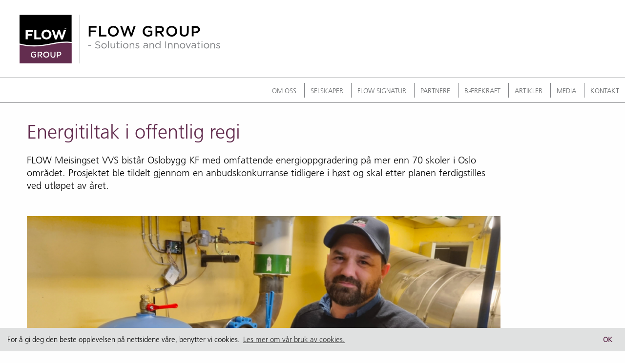

--- FILE ---
content_type: text/html; charset=utf-8
request_url: https://flow-group.no/artikkel/energitiltak-i-offentlig-regi
body_size: 13171
content:
<!DOCTYPE html>
<html lang="nb" class="no-js">
<head>
	<meta charset="utf-8" />
	<meta name="viewport" content="width=device-width, initial-scale=1.0" />

				
					            			                						
		
	
		<meta name="description" content="FLOW Meisingset VVS bistår Oslobygg KF med omfattende energioppgradering på mer enn 70 skoler i Oslo området. Prosjektet ble tildelt gjennom en anbudskonkurranse tidligere i høst og skal etter planen ferdigstilles ved utløpet av året.">
	
				<meta property="og:type" content="article">
		<meta property="og:title" content="Energitiltak i offentlig regi">
		<meta property="og:description" content="FLOW Meisingset VVS bistår Oslobygg KF med omfattende energioppgradering på mer enn 70 skoler i Oslo området. Prosjektet ble tildelt gjennom en anbudskonkurranse tidligere i høst og skal etter planen ferdigstilles ved utløpet av året.">
		<meta property="og:url" content="https://flow-group.no/artikkel/energitiltak-i-offentlig-regi">
	                        <meta property="og:site_name" content="FLOW Group AS">
        	   

        	<link rel="apple-touch-icon-precomposed" sizes="144x144" href="https://flow-group.no/favicon/group/apple-touch-icon-144x144.png" />
	<link rel="apple-touch-icon-precomposed" sizes="152x152" href="https://flow-group.no/favicon/group/apple-touch-icon-152x152.png" />
	<link rel="icon" type="image/png" href="https://flow-group.no/favicon/group/favicon-32x32.png" sizes="32x32" />
	<link rel="icon" type="image/png" href="https://flow-group.no/favicon/group/favicon-16x16.png" sizes="16x16" />	
	<meta name="application-name" content="FLOW Elektro"/>
	<meta name="msapplication-TileColor" content="#FFFFFF" />
	<meta name="msapplication-TileImage" content="https://flow-group.no/favicon/group/mstile-144x144.png" />
	
    <title>FLOW Group</title>

    <link rel="home" href="https://flow-group.no/" />

	<script type="text/javascript" src="//fast.fonts.net/jsapi/c6ca75a7-4599-4a7c-ae49-c5069f63e705.js"></script>

    <link rel="stylesheet" href="/css/site.css?v=2024-10-10" />

 
        <script>
        (function(i,s,o,g,r,a,m){i['GoogleAnalyticsObject']=r;i[r]=i[r]||function(){
        (i[r].q=i[r].q||[]).push(arguments)},i[r].l=1*new Date();a=s.createElement(o),
        m=s.getElementsByTagName(o)[0];a.async=1;a.src=g;m.parentNode.insertBefore(a,m)
        })(window,document,'script','https://www.google-analytics.com/analytics.js','ga');

        ga('create', 'UA-76746060-1', 'flow-group.no');
        ga('send', 'pageview');

    </script>
    
        <script>
    !function(f,b,e,v,n,t,s)
    {if(f.fbq)return;n=f.fbq=function(){n.callMethod?
    n.callMethod.apply(n,arguments):n.queue.push(arguments)};
    if(!f._fbq)f._fbq=n;n.push=n;n.loaded=!0;n.version='2.0';
    n.queue=[];t=b.createElement(e);t.async=!0;
    t.src=v;s=b.getElementsByTagName(e)[0];
    s.parentNode.insertBefore(t,s)}(window, document,'script',
    'https://connect.facebook.net/en_US/fbevents.js');
    fbq('init', '2293010420940674');
    fbq('track', 'PageView');
    fbq('track', 'ViewContent');
    </script>
    <noscript><img height="1" width="1" style="display:none"
    src="https://www.facebook.com/tr?id=2293010420940674&ev=PageView&noscript=1"
    /></noscript>
    
</head>
<body class="flow-group body-article">
			<header class="header">
			<a href="https://flow-group.no/" class="header-brand">
									<img src="/img/flow-group-as.svg?v1" class="header-logo" alt="FLOW Group">
							</a>
			<div class="hamburger-icon">
				<span></span>
				<span></span>
				<span></span>
				<span></span>
			</div>

				<nav class="menu">
		<ul>
												<li><a href="/#om oss">Om oss</a></li>
																																																																	<li><a href="/#selskaper">Selskaper</a></li>
																							<li><a href="/#flow signatur">FLOW SIGNATUR</a></li>
																<li><a href="/#partnere">Partnere</a></li>
																							<li><a href="/#bærekraft">Bærekraft</a></li>
																<li><a href="/#artikler">Artikler</a></li>
																														<li><a href="/#media">Media</a></li>
																<li><a href="/#kontakt">KONTAKT</a></li>
									</ul>
	</nav>
		</header>
	
	    
    <article class="article">

        <div class="row">

            <div class="large-10 columns">

                <h1>Energitiltak i offentlig regi</h1>

                                    <div class="lead">
                        FLOW Meisingset VVS bistår Oslobygg KF med omfattende energioppgradering på mer enn 70 skoler i Oslo området. Prosjektet ble tildelt gjennom en anbudskonkurranse tidligere i høst og skal etter planen ferdigstilles ved utløpet av året.
                    </div>
                
                                <figure class="featured-image">
                    <img src="https://flow-group.no/assets/images/_1200x628_crop_center-center/Skjermbilde-2022-12-21-kl.-19.56.12.png" title="Energitiltak i offentlig regi">
                                            <figcaption>
                            Espen Yssenmoen er senior prosjektleder og ansvarlig for prosjektet fra FLOW Meisingset VVS.
                        </figcaption>
                                    </figure>
                
            </div>

        </div>

        <div class="row">
            <div class="large-2 large-push-8 columns share">
                <a href="https://twitter.com/intent/tweet?url=https://flow-group.no/artikkel/energitiltak-i-offentlig-regi&text=Energitiltak i offentlig regi" class="fa fa-twitter"><span>Twitter</span></a>
                <a href="https://www.linkedin.com/shareArticle?mini=true&url=https://flow-group.no/artikkel/energitiltak-i-offentlig-regi" class="fa fa-linkedin"><span>LinkedIn</span></a>
                <a href="https://www.facebook.com/sharer/sharer.php?u=https://flow-group.no/artikkel/energitiltak-i-offentlig-regi" class="fa fa-facebook"><span>Facebook</span></a>
            </div>

            <div class="large-6 columns content">
                    <p class="pub-date hide-for-large">
                        Publisert 21. des. 2022
                    </p>

                                                                                                                        <div>
                                            <p>I dette prosjektet så har vi fokus på optimalisering av vannkvalitet i de væskebårne energianleggene til Oslo skolene.
</p>
<p>Dersom lukkede varme- og kjøleanlegg utsettes for luft, korrosjon og sedimentering vil effekten reduseres og risiko for driftsproblemer på anlegget vil øke. Dette fører til økte drifts- og energikostnader.
</p>
<p>Noe av det viktigste er derfor å sørge for at mediet som sirkulerer i anlegget, enten det er rent vann, vann/glykol eller vann/sprit, har en kvalitet som gir gode driftsforhold.</p>
                                        </div>
                                                                                                                                                                                                                            <figure class="align-">
                                                <img src="https://flow-group.no/assets/images/_1024xAUTO_fit_center-center/Skjermbilde-2022-12-21-kl.-20.01.43.png"
                                                     title="Bilde">
                                                                                                    <figcaption>
                                                        Her har vi installert slamutskiller i hovedvannstrømmen med en tørrmontert magnet slik at det blir enkelt å fjerne magnetitten fra utskilleren.
Servicetekniker Ermir Bajrami fra FLOW Meisingset VVS gir opplæring i vedlikehold og rens av magnetstaven til Oslobygg sine tekniske forvaltere.
                                                    </figcaption>
                                                                                            </figure>
                                        
                                                                                                                                          <blockquote>
                                            Prosjektet er i rute til tross for omfattende logistikk med installasjoner på over 70 skoler i full drift og ca tre måneder gjennomføringstid.  Dette er mye takket være våre dyktige produktleverandører og vår tidligere erfaring fra prosjekter med svært utfordrende logistikk.
                                                                                            <footer>
                                                    Espen Yssenmoen
                                                </footer>
                                                                                    </blockquote>
                                                                                                                                        <div>
                                            <p>Den beste og enkleste metoden å sørge for god vannkvalitet er å sikre at alle former for gasser, slam og magnetitt effektivt fjernes fra systemet. En vakuumavgasser er den desidert beste metoden å fjerne gasser fra væskeanlegget på. Denne jobber helautomatisk og kontinuerlig med en del av vannstrømmen. Dette vannet avgasses før det behandlede vannet slippes tilbake på anlegget. </p>
<p>Vi har også prioritert viktigheten av å fjerne magnetitt i varmeanleggene forteller en engasjert Espen, -og utdyper: </p>
<p>— Magnetitt oppstår når stål, vann og oksygen reagerer med hverandre. Substansen reagerer på magnetisme og er derfor en utfordring for eksempelvis pumpene i anlegget. Magnetitt samler seg ofte i trange kanaler i nye frekvensstyrte pumper og kan forårsake store skader. Heldigvis lar det seg enkelt fange ved bruk av en kraftig magnet. 
</p>
<p>Denne magneten installeres her i en slamutskiller montert i hovedvannstrømmen, slik at den fanger opp både slam -og magnetitt. </p>
                                        </div>
                                                                                                                                        <div>
                                            <p>— Tidligere var anleggene grovere dimensjonert enn i dag. Nå er de fleste nye anlegg energioptimaliserte og mye mer kompakte. 
</p>
<p>Mindre anlegg betyr mindre vannmengder, som igjen betyr mindre rør- og ventildimensjoner. Det øker sannsynligheten for at slam og magnetitt samles opp og tetter ventilåpninger - som igjen fører til redusert effekt og ødelagte tekniske komponenter.
</p>
<p>For å sikre optimal vannkvalitet ved å fjerne de små partiklene i vannet monterer vi i tillegg delstrømsfiltre på samtlige væskekretser. </p>
<p>Her tas det automatisk ut deler av vannstrømmen fra anlegget, som filtreres før det slippes inn på anlegget igjen. </p>
<p>Optimal vannkvalitet betyr mindre energiforbruk, og gjør du en god jobb rundt dette er sannsynligheten betydelig større for at anlegget leverer som tiltenkt på både kort og lang sikt.
</p>
<p> Oslobygg er en av landets største byggherrer og eiendomsaktører med ca. 2,7 millioner kvadratmeter eiendom og mange spennende prosjekter i porteføljen. </p>
<p>FLOW Meisingset VVS har tidligere inngått rammeavtale for rørleggerarbeider i forbindelse med blant annet årlig ettersyn av energianlegg som varme og kjøleanlegg, ivaretakelse av væskekvalitet og mindre rehabiliteringsprosjekter.</p>
                                        </div>
                                                                                                                                                                                                                            <figure class="align-">
                                                <img src="https://flow-group.no/assets/images/_1024xAUTO_fit_center-center/Skjermbilde-2022-12-21-kl.-20.07.22.png"
                                                     title="Bilde">
                                                                                                    <figcaption>
                                                        Teamet med VVS-teknikere fra FLOW Meisingset VVS jobber etter en detaljert og systematisk plan for å ferdigstille vannbehandlingsprosjektet til Oslobygg KF
                                                    </figcaption>
                                                                                            </figure>
                                        
                                                                                                                                          <blockquote>
                                            I denne konkurransen scoret leverandøren mye på svært gode referanseoppdrag som også var godt beskrevet med tanke på plassering, løsninger og produkter, så dette var klart utslagsgivende for valg av leverandør for dette prosjektet.
                                                                                            <footer>
                                                    Christian André Listerud - prosjektleder i Oslobygg KF
                                                </footer>
                                                                                    </blockquote>
                                                                                                                                        <div>
                                            <p>I tillegg til logistikkutfordringer jobber vi jo med varmeanlegg på skoler i drift, midt på vinteren. Det sier seg selv at vi ikke kan stoppe varmesystemene og sende hjem elevene, så her har vi benyttet smarte metoder for påkobling av trykksatte rør uten å måtte tappe ned systemene. Likevel må en del av anleggene der vi sveiser inn slamutskiller med magnet oppgraderes i helgene for å opprettholde full drift i skoletiden. </p>
<p>Dette med energiøkonomi er nå et svært viktig og etterspurt område hos våre kunder, og med så mange medarbeidere involvert sikrer vi samtidig bredere og økt intern kompetanse innen vannbehandling av energianlegg, avslutter prosjektleder i FLOW Meisingset VVS –Espen Yssenmoen. 
</p>
                                        </div>
                                                                                                </div>

            <div class="large-2 large-pull-10 columns aside show-for-large">
                <p class="pub-date">
                    Publisert<br>
                    21. des. 2022
                </p>
                            </div>
        </div>

        <hr>

                            <div class="article-list">
                <div style="color:#67696b;margin-left:15px;">Relaterte saker:</div>
                                        
                    <div class="article">
                                                <a href="https://flow-group.no/artikkel/tryggere-dusjanlegg-i-skolene"><img src="https://flow-group.no/assets/images/_670x376_crop_center-center/Skolebygg-kopi-sh.jpg" class="article-image" title="Tryggere dusjanlegg i skolene."></a>
                                                <h2><a href="https://flow-group.no/artikkel/tryggere-dusjanlegg-i-skolene">Tryggere dusjanlegg i skolene.</a></h2>
                        <div class="article-text">Forebygging av legionella er avgjørende for å sikre elevenes helse og et trygt læringsmiljø og samarbeidet mellom FLOW Meisingset og FM Mattsson Norway gir dokumenterte resultater.

Legionellabakterier kan føre til alvorlig lungebetennelse (legionærsyke) og i sjeldne tilfeller være livstruende. Bakterien trives best i lunkent, stillestående vann (20–45 °C), slik det ofte kan bli i dusjanlegg som står ubrukt i perioder. Skoler er særlig utsatt. Mange dusjer, mange brukere og ujevn bruk gjennom året gjør at risikoen øker dersom anlegget ikke driftes riktig. Derfor må både utstyret være tilpasset formålet og driften baseres på riktig kompetanse.</div>
                        <a href="https://flow-group.no/artikkel/tryggere-dusjanlegg-i-skolene" class="btn-readmore">Les mer</a>
                    </div>
                                        
                    <div class="article">
                                                <a href="https://flow-group.no/artikkel/verdien-av-gode-samarbeidspartnere"><img src="https://flow-group.no/assets/images/_670x376_crop_center-center/nardoveien-sh.jpg" class="article-image" title="Viktigheten av å ha gode samarbeidspartnere!"></a>
                                                <h2><a href="https://flow-group.no/artikkel/verdien-av-gode-samarbeidspartnere">Viktigheten av å ha gode samarbeidspartnere!</a></h2>
                        <div class="article-text">I Nardovegen 12 i Trondheim bygges en ny studentby med en prosjektkostnad på rundt 1,3 milliarder kroner.  Prosjektet omfatter bygging av 724 studentboliger, inkludert sekundære arealer for vaskeri, treningsareal, studentfrivillighet, parkering og andre relevante tjenester. Studentsamskipnaden i Trondheim (SiT) startet prosjektet som en samspillsentreprise med Betonmast og FLOW Trøndelag VVS i 2021. Wavin har levert det prefabrikkerte og lyddempende avløpssystemet AS+ i samarbeid med Ahlsell.</div>
                        <a href="https://flow-group.no/artikkel/verdien-av-gode-samarbeidspartnere" class="btn-readmore">Les mer</a>
                    </div>
                                        
                    <div class="article">
                                                <a href="https://flow-group.no/artikkel/kompetanse-som-en-av-våre-kjerneverdier"><img src="https://flow-group.no/assets/images/_670x376_crop_center-center/Bilde2-sh.jpg" class="article-image" title="Kompetanse som en av våre kjerneverdier!"></a>
                                                <h2><a href="https://flow-group.no/artikkel/kompetanse-som-en-av-våre-kjerneverdier">Kompetanse som en av våre kjerneverdier!</a></h2>
                        <div class="article-text">FLOW Meisingset VVS har tatt et nytt steg for å styrke kvaliteten og sikkerheten i sine leveranser. 
- Med syv medarbeidere som nå er FG-900-sertifiserte, står vi enda bedre rustet til å prosjektere, utføre, kontrollere og vedlikeholde automatiske slokkesystemer i henhold til strenge lover og forskrifter, sier daglig leder Mads Meisingset i FLOW Meisingset VVS AS. </div>
                        <a href="https://flow-group.no/artikkel/kompetanse-som-en-av-våre-kjerneverdier" class="btn-readmore">Les mer</a>
                    </div>
                                        
                    <div class="article">
                                                <a href="https://flow-group.no/artikkel/vår-kompetanse-og-gjennomføringsevne-begeistrer-kunden"><img src="https://flow-group.no/assets/images/_670x376_crop_center-center/Grzegorz-2024-sh_250617_125424.jpeg" class="article-image" title="Vår kompetanse og gjennomføringsevne begeistrer kunden!"></a>
                                                <h2><a href="https://flow-group.no/artikkel/vår-kompetanse-og-gjennomføringsevne-begeistrer-kunden">Vår kompetanse og gjennomføringsevne begeistrer kunden!</a></h2>
                        <div class="article-text">Å begeistre kunden handler ikke bare om å gjøre jobben riktig første gang – det handler om å gjøre en forskjell, å skape gode kundeopplevelser.</div>
                        <a href="https://flow-group.no/artikkel/vår-kompetanse-og-gjennomføringsevne-begeistrer-kunden" class="btn-readmore">Les mer</a>
                    </div>
                                        
                    <div class="article">
                                                <a href="https://flow-group.no/artikkel/vi-skal-utgjøre-en-reell-verdi-for-kunden"><img src="https://flow-group.no/assets/images/_670x376_crop_center-center/FrodeHelmersenkopi_230515_103758.jpg" class="article-image" title="- Vi skal utgjøre en reell verdi for kunden"></a>
                                                <h2><a href="https://flow-group.no/artikkel/vi-skal-utgjøre-en-reell-verdi-for-kunden">- Vi skal utgjøre en reell verdi for kunden</a></h2>
                        <div class="article-text">Frode Helmersen har svært allsidig yrkeserfaring. Den bruker han nå til å spisse og strukturere satsingen i drift- og vedlikeholdsavdelingen hos FLOW Trøndelag VVS, som har gitt svært gode resultater. – Det handler både om å gi kundene det de har behov for når de har behov for det, samt å legge til rette for at våre ansatte får lov til å jobbe på områder de trives med, sier han.</div>
                        <a href="https://flow-group.no/artikkel/vi-skal-utgjøre-en-reell-verdi-for-kunden" class="btn-readmore">Les mer</a>
                    </div>
                                        
                    <div class="article">
                                                <a href="https://flow-group.no/artikkel/mange-fordeler-med-en-serviceavtale-for-sprinkler-sanitær-varme-og-kjølesystemer"><img src="https://flow-group.no/assets/images/_670x376_crop_center-center/20220131_102820sh.jpg" class="article-image" title="Mange fordeler med en serviceavtale for sprinkler, sanitær, varme- og kjølesystemer"></a>
                                                <h2><a href="https://flow-group.no/artikkel/mange-fordeler-med-en-serviceavtale-for-sprinkler-sanitær-varme-og-kjølesystemer">Mange fordeler med en serviceavtale for sprinkler, sanitær, varme- og kjølesystemer</a></h2>
                        <div class="article-text">Vi arbeider målrettet for å øke vår kapasitet til å utføre ett større volum av serviceavtaler og vi opplever at markedet i økende grad etterspør leverandører som leverer mer komplette tjenester innen vårt fag samt at vår tekniske VVS kompetanse er ettertraktet.</div>
                        <a href="https://flow-group.no/artikkel/mange-fordeler-med-en-serviceavtale-for-sprinkler-sanitær-varme-og-kjølesystemer" class="btn-readmore">Les mer</a>
                    </div>
                                        
                    <div class="article">
                                                <a href="https://flow-group.no/artikkel/skreddersydde-løsninger-for-bedre-energiøkonomi"><img src="https://flow-group.no/assets/images/_670x376_crop_center-center/Emmanuel-og-Geir-sh.jpg" class="article-image" title="Skreddersydde løsninger for bedre energiøkonomi"></a>
                                                <h2><a href="https://flow-group.no/artikkel/skreddersydde-løsninger-for-bedre-energiøkonomi">Skreddersydde løsninger for bedre energiøkonomi</a></h2>
                        <div class="article-text">I dagens marked, hvor energioptimalisering og bærekraft står høyt på agendaen for både private og kommersielle eiendomsaktører, er det essensielt å ha på plass et tilpasset og pålitelig system for drift og vedlikehold av energianleggene. For å oppnå best mulig effekt og energiøkonomi benyttes ofte kjemisk rensing, en prosedyre som kan bidra til å fjerne kalkavleiringer, korrosjon og andre problemer som kan redusere systemets effektivitet. FLOW Meisingset VVS erfarer at dette har resultert i vesentlige forbedringer i energiøkonomien på en rekke næringseiendommer i Oslo-området. 
</div>
                        <a href="https://flow-group.no/artikkel/skreddersydde-løsninger-for-bedre-energiøkonomi" class="btn-readmore">Les mer</a>
                    </div>
                                        
                    <div class="article">
                                                <a href="https://flow-group.no/artikkel/75-år-med-utvikling-og-god-vekst"><img src="https://flow-group.no/assets/images/_670x376_crop_center-center/MadsMeisingset-jubileum-1-sh.jpg" class="article-image" title="75 år med utvikling og god vekst"></a>
                                                <h2><a href="https://flow-group.no/artikkel/75-år-med-utvikling-og-god-vekst">75 år med utvikling og god vekst</a></h2>
                        <div class="article-text">FLOW Meisingset VVS ble etablert av Vegard Meisingset i oktober 1949, og har for lengst vokst seg til en velkjent og solid rørentreprenør med en ledende posisjon i drift- og vedlikeholdsmarkedet i Oslo-regionen. 75-årsjubileet ble behørig markert på Oscarsborg festning, der alle ansatte og deres livsledsagere var invitert til fest. – Et verdig jubileum for en spennende bedriftsreise, konkluderer dagens daglige leder Mads Meisingset, sønn av gründeren.</div>
                        <a href="https://flow-group.no/artikkel/75-år-med-utvikling-og-god-vekst" class="btn-readmore">Les mer</a>
                    </div>
                                        
                    <div class="article">
                                                <a href="https://flow-group.no/artikkel/flow-pluss-norge-styrer-planlegging-og-etablering-av-ditt-butikklokale"><img src="https://flow-group.no/assets/images/_670x376_crop_center-center/h-og-k.jpg" class="article-image" title="FLOW Pluss Norge styrer planlegging og etablering av ditt butikklokale."></a>
                                                <h2><a href="https://flow-group.no/artikkel/flow-pluss-norge-styrer-planlegging-og-etablering-av-ditt-butikklokale">FLOW Pluss Norge styrer planlegging og etablering av ditt butikklokale.</a></h2>
                        <div class="article-text">FLOW Pluss Norge ble etablert i 2021, som et friskt pust, der vi med smidige og effektive systemer skal levere tjenester innenfor planlegging, etablering og vedlikehold av forretningslokaler over hele landet. </div>
                        <a href="https://flow-group.no/artikkel/flow-pluss-norge-styrer-planlegging-og-etablering-av-ditt-butikklokale" class="btn-readmore">Les mer</a>
                    </div>
                                        
                    <div class="article">
                                                <a href="https://flow-group.no/artikkel/endelig-fikk-zivar-drømmejobben"><img src="https://flow-group.no/assets/images/_670x376_crop_center-center/E949EFB7-4F4E-417B-9184-969FE18CB8D9.jpeg" class="article-image" title="Endelig fikk Zivar drømmejobben!"></a>
                                                <h2><a href="https://flow-group.no/artikkel/endelig-fikk-zivar-drømmejobben">Endelig fikk Zivar drømmejobben!</a></h2>
                        <div class="article-text">Zivar Mahmoud kom til Norge med en drøm om å bli rørlegger. Han kom ikke inn på videregående skole, men nå har han sikret seg svennebrev og fast rørleggerjobb.</div>
                        <a href="https://flow-group.no/artikkel/endelig-fikk-zivar-drømmejobben" class="btn-readmore">Les mer</a>
                    </div>
                                        
                    <div class="article">
                                                <a href="https://flow-group.no/artikkel/t-rør-fra-vannbåren-varme-til-avansert-bioenergi"><img src="https://flow-group.no/assets/images/_670x376_crop_center-center/Skjermbilde-2024-04-29-151741.png" class="article-image" title="T-RØR: Fra vannbåren varme til avansert bioenergi"></a>
                                                <h2><a href="https://flow-group.no/artikkel/t-rør-fra-vannbåren-varme-til-avansert-bioenergi">T-RØR: Fra vannbåren varme til avansert bioenergi</a></h2>
                        <div class="article-text">T-RØR ble etablert i 2012 og en del av FLOW Group i 2019. Siden etableringen har T-RØR vært en spesialist på varmepumper. Den nyeste satsningen er bioenergi som varmekilde. Med et dedikert team på 23 ansatte og en omsetning på omtrent 35 millioner i 2023, har T-RØR etablert seg som en ledende leverandør av VVS-tjenester i regionene Innherred, Namdal, Fosen og Stjørdal.</div>
                        <a href="https://flow-group.no/artikkel/t-rør-fra-vannbåren-varme-til-avansert-bioenergi" class="btn-readmore">Les mer</a>
                    </div>
                                        
                    <div class="article">
                                                <a href="https://flow-group.no/artikkel/lærlinger-i-flow-group"><img src="https://flow-group.no/assets/images/_670x376_crop_center-center/Grzegorz-2024-sh.jpeg" class="article-image" title="Lærlinger i FLOW Group"></a>
                                                <h2><a href="https://flow-group.no/artikkel/lærlinger-i-flow-group">Lærlinger i FLOW Group</a></h2>
                        <div class="article-text">I FLOW Group har vi stort fokus på å jobbe med lærlinger. Dette for å styrke bransjen vår. Bransjen er avhengig av at vi har gode lærebedrifter slik at ungdommene som går blant annet rør- eller elektrofag faktisk får læreplass. Behovet for rørleggere, elektrikere, ventilasjonsmontører, kommer ikke til å bli mindre med årene, og dette ansvaret tar vi i FLOW Group på alvor.</div>
                        <a href="https://flow-group.no/artikkel/lærlinger-i-flow-group" class="btn-readmore">Les mer</a>
                    </div>
                                        
                    <div class="article">
                                                <a href="https://flow-group.no/artikkel/flow-group-ledende-på-tekniske-leveranser-og-bærekraft"><img src="https://flow-group.no/assets/images/_670x376_crop_center-center/FKO-ISO_240207_102924.jpg" class="article-image" title="FLOW Group: Vi erkjenner viktigheten av å jobbe mot en mer bærekraftig fremtid"></a>
                                                <h2><a href="https://flow-group.no/artikkel/flow-group-ledende-på-tekniske-leveranser-og-bærekraft">FLOW Group: Vi erkjenner viktigheten av å jobbe mot en mer bærekraftig fremtid</a></h2>
                        <div class="article-text">Som en seriøs aktør innen teknisk infrastruktur for bedriftsmarkedet i Norge, tar FLOW Group sitt ansvar for bærekraft på alvor. Bærekraft handler ikke bare om miljømessige hensyn, men også om økonomi og samfunn. Derfor har vi implementert en helhetlig tilnærming som integrerer bærekraft i alle våre operasjoner og tjenester.</div>
                        <a href="https://flow-group.no/artikkel/flow-group-ledende-på-tekniske-leveranser-og-bærekraft" class="btn-readmore">Les mer</a>
                    </div>
                                        
                    <div class="article">
                                                <a href="https://flow-group.no/artikkel/nå-er-vi-lønnsomme-og-på-offensiven-igjen"><img src="https://flow-group.no/assets/images/_670x376_crop_center-center/Bilde1_230831_085954.jpg" class="article-image" title="- Nå er vi lønnsomme og på offensiven igjen"></a>
                                                <h2><a href="https://flow-group.no/artikkel/nå-er-vi-lønnsomme-og-på-offensiven-igjen">- Nå er vi lønnsomme og på offensiven igjen</a></h2>
                        <div class="article-text">- I januar 2020 sto vi ved et veiskille og måtte ta noen drastiske, strategiske grep. Vi hadde pådratt oss økonomiske utfordringer, vi hadde utfordringer med gjennomføringen av flere store prosjekter, og vi hadde litt utfordringer med ansettelser i alle ledd i selskapet. Resultatet ble at vi dro ned aktiviteten ved å droppe nye, store prosjekter samtidig som vi økte satsingen på drift og vedlikehold. Det ble en svært vellykket kursendring for oss.</div>
                        <a href="https://flow-group.no/artikkel/nå-er-vi-lønnsomme-og-på-offensiven-igjen" class="btn-readmore">Les mer</a>
                    </div>
                                        
                    <div class="article">
                                                <a href="https://flow-group.no/artikkel/fra-logistikkoperatør-til-voksenlærling-til-fagarbeider-elektro"><img src="https://flow-group.no/assets/images/_670x376_crop_center-center/Forside.jpg" class="article-image" title="Fra logistikkoperatør til voksenlærling til fagarbeider elektro"></a>
                                                <h2><a href="https://flow-group.no/artikkel/fra-logistikkoperatør-til-voksenlærling-til-fagarbeider-elektro">Fra logistikkoperatør til voksenlærling til fagarbeider elektro</a></h2>
                        <div class="article-text">FLOW Elektro Midt-Norge AS har gleden av å gratulere vår nye elektriker Andreas Fiskvik med fagprøven. Andreas begynte sin yrkes karriere som lagermedarbeider, før han senere bestemte seg for å endre retning. Det er vi i FLOW svært fornøyd med.</div>
                        <a href="https://flow-group.no/artikkel/fra-logistikkoperatør-til-voksenlærling-til-fagarbeider-elektro" class="btn-readmore">Les mer</a>
                    </div>
                                        
                    <div class="article">
                                                <a href="https://flow-group.no/artikkel/fra-montør-og-bas-til-prosjektleder-på-heltid"><img src="https://flow-group.no/assets/images/_670x376_crop_center-center/Bilde2.jpg" class="article-image" title="Fra montør og bas, til prosjektleder på heltid!"></a>
                                                <h2><a href="https://flow-group.no/artikkel/fra-montør-og-bas-til-prosjektleder-på-heltid">Fra montør og bas, til prosjektleder på heltid!</a></h2>
                        <div class="article-text">FLOW Klima Trøndelag satser på utvikling av egne ansatte. Et godt eksempel på dette er Karl Barlaup. Karl begynte i FLOW som bas og har gradvis jobbet seg opp til å nå bli prosjektleder.</div>
                        <a href="https://flow-group.no/artikkel/fra-montør-og-bas-til-prosjektleder-på-heltid" class="btn-readmore">Les mer</a>
                    </div>
                                        
                    <div class="article">
                                                <a href="https://flow-group.no/artikkel/utfordrende-å-drive-en-mellomstor-bedrift-i-dag"><img src="https://flow-group.no/assets/images/_670x376_crop_center-center/FLOW_Group_Mads_Meisingset_mellomstor_bedrift_sh.jpg" class="article-image" title="De profesjonelle kundene krever at vi som leverandører er like profesjonelle som dem selv"></a>
                                                <h2><a href="https://flow-group.no/artikkel/utfordrende-å-drive-en-mellomstor-bedrift-i-dag">De profesjonelle kundene krever at vi som leverandører er like profesjonelle som dem selv</a></h2>
                        <div class="article-text">- Det er utfordrende for en mellomstor bedrift alene å holde tritt med kravene som markedet stiller, og utfordringene vil fortsette å øke, mener daglig leder Mads Meisingset i FLOW Meisingset VVS.</div>
                        <a href="https://flow-group.no/artikkel/utfordrende-å-drive-en-mellomstor-bedrift-i-dag" class="btn-readmore">Les mer</a>
                    </div>
                                        
                    <div class="article">
                                                <a href="https://flow-group.no/artikkel/vi-har-gitt-kundene-en-enklere-og-tryggere-hverdag"><img src="https://flow-group.no/assets/images/_670x376_crop_center-center/Flow_VVS_Greif-Sæther_Portrett-sort_hvitt_sm2.gif" class="article-image" title="- Vi har gitt kundene en enklere og tryggere hverdag"></a>
                                                <h2><a href="https://flow-group.no/artikkel/vi-har-gitt-kundene-en-enklere-og-tryggere-hverdag">- Vi har gitt kundene en enklere og tryggere hverdag</a></h2>
                        <div class="article-text">For å møte kravene kundene har til profesjonalitet, måtte Greif Sæther, daglig leder i rørentreprenøren FLOW Trøndelag VVS AS, endre måten han tenkte og drev bedriften sin på. - For oss ble løsningen å sette kundefokus og profesjonalisering i system sammen med de andre partnerne i FLOW Group, sier han.</div>
                        <a href="https://flow-group.no/artikkel/vi-har-gitt-kundene-en-enklere-og-tryggere-hverdag" class="btn-readmore">Les mer</a>
                    </div>
                                        
                    <div class="article">
                                                <a href="https://flow-group.no/artikkel/flow-svartisen-vvs-vellykket-prosjekt-på-naf-bilverksted"><img src="https://flow-group.no/assets/images/_670x376_crop_center-center/FLOW-Svartisen-VVS-NAF-bygget-Stig-Einar-Mork-Sigrid-Næss-Ebbesen-foto-fortellfortell-1600x1200-sort-hvitt.jpg" class="article-image" title="FLOW Svartisen VVS: Vellykket prosjekt på NAF sitt nye bilverksted i Bodø"></a>
                                                <h2><a href="https://flow-group.no/artikkel/flow-svartisen-vvs-vellykket-prosjekt-på-naf-bilverksted">FLOW Svartisen VVS: Vellykket prosjekt på NAF sitt nye bilverksted i Bodø</a></h2>
                        <div class="article-text">Rørleggerbedriften FLOW Svartisen VVS AS sin Bodø-avdeling ferdigstilte i august sitt første store oppdrag på NAF sitt nye bilverksted i Olav V gate i Bodø. - Nå søker vi flere rørleggere, gjerne kvinner, sier daglig leder og rørleggermester Stig Einar Mork.</div>
                        <a href="https://flow-group.no/artikkel/flow-svartisen-vvs-vellykket-prosjekt-på-naf-bilverksted" class="btn-readmore">Les mer</a>
                    </div>
                                        
                    <div class="article">
                                                <a href="https://flow-group.no/artikkel/god-belysning-en-viktig-faktor-for-et-godt-arbeidsmiljø"><img src="https://flow-group.no/assets/images/_670x376_crop_center-center/Skjermbilde-2022-06-28-kl.-08.24.05.png" class="article-image" title="God belysning – en viktig faktor for et godt arbeidsmiljø"></a>
                                                <h2><a href="https://flow-group.no/artikkel/god-belysning-en-viktig-faktor-for-et-godt-arbeidsmiljø">God belysning – en viktig faktor for et godt arbeidsmiljø</a></h2>
                        <div class="article-text">Velg riktig belysning på arbeidsplassen – det vil gi en umiddelbar effekt på både arbeidsmiljø, økonomi og energibruk.</div>
                        <a href="https://flow-group.no/artikkel/god-belysning-en-viktig-faktor-for-et-godt-arbeidsmiljø" class="btn-readmore">Les mer</a>
                    </div>
                                        
                    <div class="article">
                                                <a href="https://flow-group.no/artikkel/bygger-profesjonelt-nettverk-for-tekniske-fag"><img src="https://flow-group.no/assets/images/_670x376_crop_center-center/FLOW_Group_og_Håvard_Hildrum_samarbeider_på_tvers_av_fag_sorthvitt.jpg" class="article-image" title="Bygger profesjonelt nettverk for tekniske fag"></a>
                                                <h2><a href="https://flow-group.no/artikkel/bygger-profesjonelt-nettverk-for-tekniske-fag">Bygger profesjonelt nettverk for tekniske fag</a></h2>
                        <div class="article-text">- Det er stor etterspørsel etter bedrifter som kan ta hånd om byggeprosessen på tvers av fag fra start til slutt. Vi ser at de profesjonelle kundene ønsker å forholde seg til ett kontaktpunkt, sier Håvard Hildrum, salgs- og markedsansvarlig hos rørentreprenøren FLOW Trøndelag VVS i Trondheim.</div>
                        <a href="https://flow-group.no/artikkel/bygger-profesjonelt-nettverk-for-tekniske-fag" class="btn-readmore">Les mer</a>
                    </div>
                                        
                    <div class="article">
                                                <a href="https://flow-group.no/artikkel/ninja-tok-svennebrevet-hos-flow-svartisen-vvs"><img src="https://flow-group.no/assets/images/_670x376_crop_center-center/FLOW-Svartisen-VVS-Ninja-portrett-foto-fortellfortell-sh-1600x1200px.jpg" class="article-image" title="Fleksibel arbeidsgiver sikret Ninja svennebrevet"></a>
                                                <h2><a href="https://flow-group.no/artikkel/ninja-tok-svennebrevet-hos-flow-svartisen-vvs">Fleksibel arbeidsgiver sikret Ninja svennebrevet</a></h2>
                        <div class="article-text">Stig Mork hos FLOW Svartisen VVS AS på Halsa i Meløy trengte flere rørleggere, mens Ninja Ringøy Torrissen ønsket seg en variert og praktisk jobb, hvor hun også møtte mennesker. Høsten 2021 kunne hun feire at svennebrevet som rørlegger var i boks.</div>
                        <a href="https://flow-group.no/artikkel/ninja-tok-svennebrevet-hos-flow-svartisen-vvs" class="btn-readmore">Les mer</a>
                    </div>
                                        
                    <div class="article">
                                                <a href="https://flow-group.no/artikkel/flow-meisingset-vvs-as-satser-på-sprinklerkompetanse"><img src="https://flow-group.no/assets/images/_670x376_crop_center-center/20220425_104622-redigert-2.jpg" class="article-image" title="FLOW Meisingset VVS AS satser på sprinklerkompetanse"></a>
                                                <h2><a href="https://flow-group.no/artikkel/flow-meisingset-vvs-as-satser-på-sprinklerkompetanse">FLOW Meisingset VVS AS satser på sprinklerkompetanse</a></h2>
                        <div class="article-text">Med bakgrunn i en beslutning om strategisk satsning på sprinklermarkedet kan FLOW Meisingset VVS i dag kalle seg en veletablert sprinkler entreprenør.</div>
                        <a href="https://flow-group.no/artikkel/flow-meisingset-vvs-as-satser-på-sprinklerkompetanse" class="btn-readmore">Les mer</a>
                    </div>
                                        
                    <div class="article">
                                                <a href="https://flow-group.no/artikkel/arbeidsuke-hos-flow-meisingset-vvs"><img src="https://flow-group.no/assets/images/_670x376_crop_center-center/IMG_3600.jpg" class="article-image" title="Arbeidsuke hos FLOW Meisingset VVS"></a>
                                                <h2><a href="https://flow-group.no/artikkel/arbeidsuke-hos-flow-meisingset-vvs">Arbeidsuke hos FLOW Meisingset VVS</a></h2>
                        <div class="article-text">Denne uken har elever fra 9. trinn på Mølladammen ungdomsskole i Lommedalen hatt tre dagers utplassering i bedrift i forbindelse med arbeidsuka.</div>
                        <a href="https://flow-group.no/artikkel/arbeidsuke-hos-flow-meisingset-vvs" class="btn-readmore">Les mer</a>
                    </div>
                                        
                    <div class="article">
                                                <a href="https://flow-group.no/artikkel/rehabilitering-av-svømmehall-og-garderobeanlegg"><img src="https://flow-group.no/assets/images/_670x376_crop_center-center/20220208_095328.jpg" class="article-image" title="Rehabilitering av svømmehall og garderobeanlegg"></a>
                                                <h2><a href="https://flow-group.no/artikkel/rehabilitering-av-svømmehall-og-garderobeanlegg">Rehabilitering av svømmehall og garderobeanlegg</a></h2>
                        <div class="article-text">FLOW Meisingset VVS har nylig overlevert rørarbeidene i forbindelse med totalrehabilitering av basseng og garderobeanlegget til Kantarellen bo- og rehabiliteringssenter på Mortensrud i Oslo.</div>
                        <a href="https://flow-group.no/artikkel/rehabilitering-av-svømmehall-og-garderobeanlegg" class="btn-readmore">Les mer</a>
                    </div>
                                        
                    <div class="article">
                                                <a href="https://flow-group.no/artikkel/flow-meisingset-vvs-leverte-rørarbeider-på-nordberg-kirke"><img src="https://flow-group.no/assets/images/_670x376_crop_center-center/Nordberg-Kirke.jpg" class="article-image" title="FLOW Meisingset VVS leverte rørarbeider på Nordberg Kirke"></a>
                                                <h2><a href="https://flow-group.no/artikkel/flow-meisingset-vvs-leverte-rørarbeider-på-nordberg-kirke">FLOW Meisingset VVS leverte rørarbeider på Nordberg Kirke</a></h2>
                        <div class="article-text">FLOW Meisingset VVS har levert varme og sanitærarbeider i forbindelse med totalrehabilitering av Nordberg Kirke i Oslo. FLOW Meisingset VVS har blant annet levert nytt energianlegg bestående 5 energibrønner og varmepumpe med over 40kw ytelse.</div>
                        <a href="https://flow-group.no/artikkel/flow-meisingset-vvs-leverte-rørarbeider-på-nordberg-kirke" class="btn-readmore">Les mer</a>
                    </div>
                                        
                    <div class="article">
                                                <a href="https://flow-group.no/artikkel/flow-bredesen-elektro-startet-opp-i-arendal-mandag-2-august"><img src="https://flow-group.no/assets/images/_670x376_crop_center-center/IMG_2224_210901_200208.jpg" class="article-image" title="FLOW Bredesen Elektro er operative i Arendal."></a>
                                                <h2><a href="https://flow-group.no/artikkel/flow-bredesen-elektro-startet-opp-i-arendal-mandag-2-august">FLOW Bredesen Elektro er operative i Arendal.</a></h2>
                        <div class="article-text">Mandag 2. august startet FLOW Bredesen Elektro opp i Arendal. Fra før er FLOW Group representert med to datterselskap i Arendal, FLOW Bredesen VVS og FLOW Bredesen Klima, og er nå komplett med alle de tre tekniske fagene (elektro, rør og ventilasjon) i Agder-regionen, noe som bidrar til å skape et attraktivt og spennende faglig miljø for både kunder og medarbeidere.</div>
                        <a href="https://flow-group.no/artikkel/flow-bredesen-elektro-startet-opp-i-arendal-mandag-2-august" class="btn-readmore">Les mer</a>
                    </div>
                                        
                    <div class="article">
                                                <a href="https://flow-group.no/artikkel/rørlegging-og-snekring-det-beste-fra-to-fag"><img src="https://flow-group.no/assets/images/_670x376_crop_center-center/Svartisen-VVS-Raymond-Kenneth-Sandhornet-foto-fortellfortell-1600x1200-shv.jpg" class="article-image" title="Rørlegging og snekring - det beste fra to fag"></a>
                                                <h2><a href="https://flow-group.no/artikkel/rørlegging-og-snekring-det-beste-fra-to-fag">Rørlegging og snekring - det beste fra to fag</a></h2>
                        <div class="article-text">Rørleggermester og daglig leder Stig Einar Mork trenger flere rørleggere for at FLOW Svartisen VVS skal kunne vokse videre i Meløy og Salten. - Vi må tenke nytt, og har begynt å utdanne rørleggerne våre selv.</div>
                        <a href="https://flow-group.no/artikkel/rørlegging-og-snekring-det-beste-fra-to-fag" class="btn-readmore">Les mer</a>
                    </div>
                                        
                    <div class="article">
                                                <a href="https://flow-group.no/artikkel/gjør-energi-tiltak-for-fremtiden-med-t-rør"><img src="https://flow-group.no/assets/images/_670x376_crop_center-center/Skjermbilde-2021-11-30-kl.-10.08.20.png" class="article-image" title="Gjør energitiltak for fremtiden med T-RØR."></a>
                                                <h2><a href="https://flow-group.no/artikkel/gjør-energi-tiltak-for-fremtiden-med-t-rør">Gjør energitiltak for fremtiden med T-RØR.</a></h2>
                        <div class="article-text">Vi har tatt turen til Sør - Inntrøndelag Høgskolelag også kalt SKOFO. Her finnes både fjell og fjord, og lurer du på hva et kulturlandskap er, bare se ut vinduet. Jorder og enger grenser til skog og sjø på alle kanter. De har internatkapasitet til 115 elever, og i snart 120 år har de satt sitt preg på bygda Skogn. Skolen består nå av til sammen 3 bygg.</div>
                        <a href="https://flow-group.no/artikkel/gjør-energi-tiltak-for-fremtiden-med-t-rør" class="btn-readmore">Les mer</a>
                    </div>
                                        
                    <div class="article">
                                                <a href="https://flow-group.no/artikkel/iso-sertifiseringer-ingen-skrivebordsøvelse-hos-flow-trøndelag-vvs"><img src="https://flow-group.no/assets/images/_670x376_crop_center-center/FLOW-Trøndelag-VVS-Ruta-Entreprenør-Lars-Storsve-Greif-Sæther-ISO-sertifiseringer-1200x628-sort-hvitt.jpg" class="article-image" title="ISO-sertifiseringer ingen skrivebordsøvelse hos FLOW Trøndelag VVS"></a>
                                                <h2><a href="https://flow-group.no/artikkel/iso-sertifiseringer-ingen-skrivebordsøvelse-hos-flow-trøndelag-vvs">ISO-sertifiseringer ingen skrivebordsøvelse hos FLOW Trøndelag VVS</a></h2>
                        <div class="article-text">- Fornøyde kunder og lønnsomme prosjekter krever at vi har levende systemer som vi hele tiden forbedrer, sier daglig leder Greif Sæther i FLOW Trøndelag VVS AS. Nå er bedriften både resertifisert etter kvalitetsstandarden ISO 9001 og miljøsertifisert etter miljøstandarden ISO 14001.</div>
                        <a href="https://flow-group.no/artikkel/iso-sertifiseringer-ingen-skrivebordsøvelse-hos-flow-trøndelag-vvs" class="btn-readmore">Les mer</a>
                    </div>
                                        
                    <div class="article">
                                                <a href="https://flow-group.no/artikkel/rens-av-gulvvarmerør-nytt-viktig-lønnsomt"><img src="https://flow-group.no/assets/images/_670x376_crop_center-center/FLOW-Svartisen-VVS-rens-varmeanlegg-Astor-Åsjord-1600x1200-sort-hvitt.jpg" class="article-image" title="Rens av gulvvarmerør: Nytt, viktig, lønnsomt"></a>
                                                <h2><a href="https://flow-group.no/artikkel/rens-av-gulvvarmerør-nytt-viktig-lønnsomt">Rens av gulvvarmerør: Nytt, viktig, lønnsomt</a></h2>
                        <div class="article-text">– Jeg ble overrasket over hvor mye smuss og avleiringer som hadde hopet seg opp i rørsystemet, forteller Astor Åsjord fra Engavågen i Meløy. FLOW Svartisen VVS tok oppdraget med rens av rørene og installering av energieffektiv varmepumpe. </div>
                        <a href="https://flow-group.no/artikkel/rens-av-gulvvarmerør-nytt-viktig-lønnsomt" class="btn-readmore">Les mer</a>
                    </div>
                                        
                    <div class="article">
                                                <a href="https://flow-group.no/artikkel/god-driv-i-vårt-10-driftsår-men-vi-vil-videre"><img src="https://flow-group.no/assets/images/_670x376_crop_center-center/IMG_20210702_110036_210901_201109.jpg" class="article-image" title="God driv i vårt 10. driftsår - men vi vil videre!"></a>
                                                <h2><a href="https://flow-group.no/artikkel/god-driv-i-vårt-10-driftsår-men-vi-vil-videre">God driv i vårt 10. driftsår - men vi vil videre!</a></h2>
                        <div class="article-text">T-Rør AS i Levanger startet med et ønske om å drive egen bedrift, skape sin egen arbeidsplass og etter hvert utvikle og drive større. Nå i vårt 10. driftsår er vi fornøyd med utviklingen - Men vi vil videre!</div>
                        <a href="https://flow-group.no/artikkel/god-driv-i-vårt-10-driftsår-men-vi-vil-videre" class="btn-readmore">Les mer</a>
                    </div>
                                        
                    <div class="article">
                                                <a href="https://flow-group.no/artikkel/flying-start-for-ny-elektroentreprenør-i-trøndelag"><img src="https://flow-group.no/assets/images/_670x376_crop_center-center/FLOW_elektro_midt_norge_Nils_Godtfred_Bjørnerud_Roger_Tørset_crop3.png" class="article-image" title="Flying start for ny elektroentreprenør i Trøndelag"></a>
                                                <h2><a href="https://flow-group.no/artikkel/flying-start-for-ny-elektroentreprenør-i-trøndelag">Flying start for ny elektroentreprenør i Trøndelag</a></h2>
                        <div class="article-text">Nils Godtfred Bjørnerud og Roger Tørset solgte seg inn som team da FLOW Group søkte etter leder til sin nye elektrosatsning i Trøndelag. - Vi hadde ikke gått i gang med å bygge opp en ny elektroentreprenør uten en solid aktør som FLOW Group i ryggen.</div>
                        <a href="https://flow-group.no/artikkel/flying-start-for-ny-elektroentreprenør-i-trøndelag" class="btn-readmore">Les mer</a>
                    </div>
                                        
                    <div class="article">
                                                <a href="https://flow-group.no/artikkel/kreativt-under-koronaen-hos-flow-trøndelag-vvs"><img src="https://flow-group.no/assets/images/_670x376_crop_center-center/Håvard-Hildrum-arbeid-FLOW-Trøndelag-VVS-1600x1200-sorth-hvitt.jpg" class="article-image" title="Kreativt under koronaen hos FLOW Trøndelag VVS"></a>
                                                <h2><a href="https://flow-group.no/artikkel/kreativt-under-koronaen-hos-flow-trøndelag-vvs">Kreativt under koronaen hos FLOW Trøndelag VVS</a></h2>
                        <div class="article-text">I annerledesåret 2020 har FLOW Trøndelag VVS AS laget et nytt teknisk serviceprogram for kundene, lansert egen koronavask, miljøsertifisert seg etter ISO 14001 og resertifisert seg etter kvalitetsstandarden ISO 9001. Den tverrfaglige satsningen på elektro og klima i Trøndelag kom også skikkelig på plass i år.</div>
                        <a href="https://flow-group.no/artikkel/kreativt-under-koronaen-hos-flow-trøndelag-vvs" class="btn-readmore">Les mer</a>
                    </div>
                                        
                    <div class="article">
                                                <a href="https://flow-group.no/artikkel/lamarkgården-sparte-over-60-strøm-på-varmepumpen"><img src="https://flow-group.no/assets/images/_670x376_crop_center-center/FLOW_Svartisen_VVS_Lamarkgården_Stig_Einar_Mort_og_Robert_Ueland_sh.jpg" class="article-image" title="Lamarkgården sparte over 60% strøm med varmepumpen"></a>
                                                <h2><a href="https://flow-group.no/artikkel/lamarkgården-sparte-over-60-strøm-på-varmepumpen">Lamarkgården sparte over 60% strøm med varmepumpen</a></h2>
                        <div class="article-text">De 20 husstandene i Lamarkgården midt i Ørnes sentrum reduserte strømforbruket med over 60% etter at FLOW Svartisen VVS installerte en ny varmepumpeløsning i bygget. At besparelsen ble så stor overrasket Robert Ueland, styreleder i sameiet.</div>
                        <a href="https://flow-group.no/artikkel/lamarkgården-sparte-over-60-strøm-på-varmepumpen" class="btn-readmore">Les mer</a>
                    </div>
                                        
                    <div class="article">
                                                <a href="https://flow-group.no/artikkel/arne-morten-har-jobbet-40-år-med-3-generasjoner-svensen"><img src="https://flow-group.no/assets/images/_670x376_crop_center-center/Arne_Morten_og_Roar_foran_prosjekt_sh_web.jpg" class="article-image" title="Arne Morten har jobbet 40 år med 3 generasjoner Svensen"></a>
                                                <h2><a href="https://flow-group.no/artikkel/arne-morten-har-jobbet-40-år-med-3-generasjoner-svensen">Arne Morten har jobbet 40 år med 3 generasjoner Svensen</a></h2>
                        <div class="article-text">9. juni var det 40 år siden Arne Morten Strøm hadde sin første arbeidsdag hos rørleggerbedriften Ragnar Svensen AS i Stavanger. Gjennom 5 tiår i et marked som har endret seg mye, har han opplevd tre generasjonsskifter med farfar, far og nå sønn, Roar Svensen, som leder. </div>
                        <a href="https://flow-group.no/artikkel/arne-morten-har-jobbet-40-år-med-3-generasjoner-svensen" class="btn-readmore">Les mer</a>
                    </div>
                                        
                    <div class="article">
                                                <a href="https://flow-group.no/artikkel/tradisjonelle-rørleggerkjeder-kunne-ikke-tilby-det-vi-trenger"><img src="https://flow-group.no/assets/images/_670x376_crop_center-center/Daniel_Vibstad_FLOW_Group_crop_sh.jpg" class="article-image" title="- Det vi trengte for å møte markedet fant vi ikke i de tradisjonelle rørleggerkjedene"></a>
                                                <h2><a href="https://flow-group.no/artikkel/tradisjonelle-rørleggerkjeder-kunne-ikke-tilby-det-vi-trenger">- Det vi trengte for å møte markedet fant vi ikke i de tradisjonelle rørleggerkjedene</a></h2>
                        <div class="article-text">Daglig leder Daniel Vibstad i rørleggerbedriften Vibstad VVS kom til et punkt da han innså at tradisjonelle kjeder ikke kunne hjelpe med det som skulle til for å møte kravene kundene stiller. - Vi fant det vi lette etter i FLOW Group.</div>
                        <a href="https://flow-group.no/artikkel/tradisjonelle-rørleggerkjeder-kunne-ikke-tilby-det-vi-trenger" class="btn-readmore">Les mer</a>
                    </div>
                                        
                    <div class="article">
                                                <a href="https://flow-group.no/artikkel/tok-grep-for-å-komme-til-forhandlingsbordet-med-de-profesjonelle-kundene"><img src="https://flow-group.no/assets/images/_670x376_crop_center-center/FLOW_Group_Joakim_Arnesen_kundefokus_beskjært3_shv.jpg" class="article-image" title="Tok grep for å komme til forhandlingsbordet med de profesjonelle kundene"></a>
                                                <h2><a href="https://flow-group.no/artikkel/tok-grep-for-å-komme-til-forhandlingsbordet-med-de-profesjonelle-kundene">Tok grep for å komme til forhandlingsbordet med de profesjonelle kundene</a></h2>
                        <div class="article-text">Joakim Arnesen (38), daglig leder i FLOW Meisingset VVS, har vært med på en spennende reise i et marked som har endret seg mye på kort tid. - Vi måtte snu måten vi tenker på for å nå frem til de større profesjonelle kundene. Da kom vi til forhandlingsbordet, forteller han.</div>
                        <a href="https://flow-group.no/artikkel/tok-grep-for-å-komme-til-forhandlingsbordet-med-de-profesjonelle-kundene" class="btn-readmore">Les mer</a>
                    </div>
                            </div>
                <br>
        <br>
        <br>
    </article>


	
				
										<footer class="footer">
			<div class="footer-links footer-links--2-columns">
				<h3>Linker</h3>
				<ul>
									<li><a href="/personopplysninger-og-informasjon">Personopplysninger</a></li>
									<li><a href="/code-of-conduct">Code of Conduct</a></li>
									<li><a href="/standard-innkjøpsbetingelser">Standard innkjøpsbetingelser</a></li>
									<li><a href="/forretningsprinsipper">Forretningsprinsipper</a></li>
								</ul>
			</div>
			<div class="footer-contact">
				<h3>FLOW Group AS</h3>
									<p>Stokkamyrveien 13<br />4313 SANDNES<br />Org nr: 917 095 493</p>
							</div>
			<div class="footer-some">
				<h3>Følg oss</h3>
				<div>
											<a href="https://no.linkedin.com/company/flow-group-no" class="fa fa-linkedin"><span>LinkedIn</span></a>
																<a href="https://www.facebook.com/flowgroupnorge/" class="fa fa-facebook"><span>Facebook</span></a>
														</div>
			</div>
		</footer>
	
		<script src="/js/jquery.js"></script>
	<script src="/js/foundation.js"></script>
	<script>
		$(document).foundation();
	</script>
    <script src="/js/site.js?v=2023-03-09"></script>

    <script src="/js/cookieconsent.min.js"></script>
    <script>
        window.addEventListener("load", function(){
            window.cookieconsent.initialise({
                "palette": {
                "popup": {
                    "background": "#e0e1e1",
                },
                "button": {
                    "background": "transparent",
                    "text": "#632d4f"
                }
                },
                "content": {
                "message": "For å gi deg den beste opplevelsen på nettsidene våre, benytter vi cookies.",
                "dismiss": "OK",
                "link": "Les mer om vår bruk av cookies.",
                "href": "/personopplysninger-og-informasjon"
                },
                "theme": "edgeless"
        })});
    </script>
</body>
</html>

--- FILE ---
content_type: text/css
request_url: https://flow-group.no/css/site.css?v=2024-10-10
body_size: 20844
content:
/*! normalize.css v3.0.3 | MIT License | github.com/necolas/normalize.css */html{font-family:sans-serif;-ms-text-size-adjust:100%;-webkit-text-size-adjust:100%}body{margin:0}article,aside,details,figcaption,figure,footer,header,hgroup,main,menu,nav,section,summary{display:block}audio,canvas,progress,video{display:inline-block;vertical-align:baseline}audio:not([controls]){display:none;height:0}[hidden],template{display:none}a{background-color:transparent}a:active,a:hover{outline:0}abbr[title]{border-bottom:1px dotted}b,strong{font-weight:bold}dfn{font-style:italic}h1{font-size:2em;margin:.67em 0}mark{background:#ff0;color:#000}small{font-size:80%}sub,sup{font-size:75%;line-height:0;position:relative;vertical-align:baseline}sup{top:-0.5em}sub{bottom:-0.25em}img{border:0}svg:not(:root){overflow:hidden}figure{margin:1em 40px}hr{box-sizing:content-box;height:0}pre{overflow:auto}code,kbd,pre,samp{font-family:monospace,monospace;font-size:1em}button,input,optgroup,select,textarea{color:inherit;font:inherit;margin:0}button{overflow:visible}button,select{text-transform:none}button,html input[type=button],input[type=reset],input[type=submit]{-webkit-appearance:button;cursor:pointer}button[disabled],html input[disabled]{cursor:default}button::-moz-focus-inner,input::-moz-focus-inner{border:0;padding:0}input{line-height:normal}input[type=checkbox],input[type=radio]{box-sizing:border-box;padding:0}input[type=number]::-webkit-inner-spin-button,input[type=number]::-webkit-outer-spin-button{height:auto}input[type=search]{-webkit-appearance:textfield;box-sizing:content-box}input[type=search]::-webkit-search-cancel-button,input[type=search]::-webkit-search-decoration{-webkit-appearance:none}legend{border:0;padding:0}textarea{overflow:auto}optgroup{font-weight:bold}table{border-collapse:collapse;border-spacing:0}td,th{padding:0}.foundation-mq{font-family:"small=0em&medium=40em&large=64em&xlarge=75em&xxlarge=90em"}html{font-size:100%;box-sizing:border-box}*,*:before,*:after{box-sizing:inherit}body{padding:0;margin:0;font-family:"Frutiger LT W01_45 Ligh1475730",Helvetica,Arial,sans-serif;font-weight:normal;line-height:1.3;color:#0a0a0a;background:#fefefe;-webkit-font-smoothing:antialiased;-moz-osx-font-smoothing:grayscale}img{max-width:100%;height:auto;-ms-interpolation-mode:bicubic;display:inline-block;vertical-align:middle}textarea{height:auto;min-height:50px;border-radius:0}select{width:100%;border-radius:0}#map_canvas img,#map_canvas embed,#map_canvas object,.map_canvas img,.map_canvas embed,.map_canvas object,.mqa-display img,.mqa-display embed,.mqa-display object{max-width:none !important}button{-webkit-appearance:none;-moz-appearance:none;background:transparent;padding:0;border:0;border-radius:0;line-height:1}.is-visible{display:block !important}.is-hidden{display:none !important}.row{max-width:75rem;margin-left:auto;margin-right:auto}.row::before,.row::after{content:" ";display:table;flex-basis:0;order:1}.row::after{clear:both}.row.collapse>.column,.row.collapse>.columns{padding-left:0;padding-right:0}.row .row{margin-left:-0.9375rem;margin-right:-0.9375rem}.row .row.collapse{margin-left:0;margin-right:0}.row.expanded{max-width:none}.row.expanded .row{margin-left:auto;margin-right:auto}.column,.columns{width:100%;float:left;padding-left:.9375rem;padding-right:.9375rem}.column:last-child:not(:first-child),.columns:last-child:not(:first-child){float:right}.column.end:last-child:last-child,.end.columns:last-child:last-child{float:left}.column.row.row,.row.row.columns{float:none}.row .column.row.row,.row .row.row.columns{padding-left:0;padding-right:0;margin-left:0;margin-right:0}.small-1{width:8.3333333333%}.small-push-1{position:relative;left:8.3333333333%}.small-pull-1{position:relative;left:-8.3333333333%}.small-offset-0{margin-left:0%}.small-2{width:16.6666666667%}.small-push-2{position:relative;left:16.6666666667%}.small-pull-2{position:relative;left:-16.6666666667%}.small-offset-1{margin-left:8.3333333333%}.small-3{width:25%}.small-push-3{position:relative;left:25%}.small-pull-3{position:relative;left:-25%}.small-offset-2{margin-left:16.6666666667%}.small-4{width:33.3333333333%}.small-push-4{position:relative;left:33.3333333333%}.small-pull-4{position:relative;left:-33.3333333333%}.small-offset-3{margin-left:25%}.small-5{width:41.6666666667%}.small-push-5{position:relative;left:41.6666666667%}.small-pull-5{position:relative;left:-41.6666666667%}.small-offset-4{margin-left:33.3333333333%}.small-6{width:50%}.small-push-6{position:relative;left:50%}.small-pull-6{position:relative;left:-50%}.small-offset-5{margin-left:41.6666666667%}.small-7{width:58.3333333333%}.small-push-7{position:relative;left:58.3333333333%}.small-pull-7{position:relative;left:-58.3333333333%}.small-offset-6{margin-left:50%}.small-8{width:66.6666666667%}.small-push-8{position:relative;left:66.6666666667%}.small-pull-8{position:relative;left:-66.6666666667%}.small-offset-7{margin-left:58.3333333333%}.small-9{width:75%}.small-push-9{position:relative;left:75%}.small-pull-9{position:relative;left:-75%}.small-offset-8{margin-left:66.6666666667%}.small-10{width:83.3333333333%}.small-push-10{position:relative;left:83.3333333333%}.small-pull-10{position:relative;left:-83.3333333333%}.small-offset-9{margin-left:75%}.small-11{width:91.6666666667%}.small-push-11{position:relative;left:91.6666666667%}.small-pull-11{position:relative;left:-91.6666666667%}.small-offset-10{margin-left:83.3333333333%}.small-12{width:100%}.small-offset-11{margin-left:91.6666666667%}.small-up-1>.column,.small-up-1>.columns{width:100%;float:left}.small-up-1>.column:nth-of-type(1n),.small-up-1>.columns:nth-of-type(1n){clear:none}.small-up-1>.column:nth-of-type(1n+1),.small-up-1>.columns:nth-of-type(1n+1){clear:both}.small-up-1>.column:last-child,.small-up-1>.columns:last-child{float:left}.small-up-2>.column,.small-up-2>.columns{width:50%;float:left}.small-up-2>.column:nth-of-type(1n),.small-up-2>.columns:nth-of-type(1n){clear:none}.small-up-2>.column:nth-of-type(2n+1),.small-up-2>.columns:nth-of-type(2n+1){clear:both}.small-up-2>.column:last-child,.small-up-2>.columns:last-child{float:left}.small-up-3>.column,.small-up-3>.columns{width:33.3333333333%;float:left}.small-up-3>.column:nth-of-type(1n),.small-up-3>.columns:nth-of-type(1n){clear:none}.small-up-3>.column:nth-of-type(3n+1),.small-up-3>.columns:nth-of-type(3n+1){clear:both}.small-up-3>.column:last-child,.small-up-3>.columns:last-child{float:left}.small-up-4>.column,.small-up-4>.columns{width:25%;float:left}.small-up-4>.column:nth-of-type(1n),.small-up-4>.columns:nth-of-type(1n){clear:none}.small-up-4>.column:nth-of-type(4n+1),.small-up-4>.columns:nth-of-type(4n+1){clear:both}.small-up-4>.column:last-child,.small-up-4>.columns:last-child{float:left}.small-up-5>.column,.small-up-5>.columns{width:20%;float:left}.small-up-5>.column:nth-of-type(1n),.small-up-5>.columns:nth-of-type(1n){clear:none}.small-up-5>.column:nth-of-type(5n+1),.small-up-5>.columns:nth-of-type(5n+1){clear:both}.small-up-5>.column:last-child,.small-up-5>.columns:last-child{float:left}.small-up-6>.column,.small-up-6>.columns{width:16.6666666667%;float:left}.small-up-6>.column:nth-of-type(1n),.small-up-6>.columns:nth-of-type(1n){clear:none}.small-up-6>.column:nth-of-type(6n+1),.small-up-6>.columns:nth-of-type(6n+1){clear:both}.small-up-6>.column:last-child,.small-up-6>.columns:last-child{float:left}.small-up-7>.column,.small-up-7>.columns{width:14.2857142857%;float:left}.small-up-7>.column:nth-of-type(1n),.small-up-7>.columns:nth-of-type(1n){clear:none}.small-up-7>.column:nth-of-type(7n+1),.small-up-7>.columns:nth-of-type(7n+1){clear:both}.small-up-7>.column:last-child,.small-up-7>.columns:last-child{float:left}.small-up-8>.column,.small-up-8>.columns{width:12.5%;float:left}.small-up-8>.column:nth-of-type(1n),.small-up-8>.columns:nth-of-type(1n){clear:none}.small-up-8>.column:nth-of-type(8n+1),.small-up-8>.columns:nth-of-type(8n+1){clear:both}.small-up-8>.column:last-child,.small-up-8>.columns:last-child{float:left}.small-collapse>.column,.small-collapse>.columns{padding-left:0;padding-right:0}.small-collapse .row{margin-left:0;margin-right:0}.small-uncollapse>.column,.small-uncollapse>.columns{padding-left:.9375rem;padding-right:.9375rem}.small-centered{float:none;margin-left:auto;margin-right:auto}.small-uncentered,.small-push-0,.small-pull-0{position:static;margin-left:0;margin-right:0;float:left}@media screen and (min-width: 40em){.medium-1{width:8.3333333333%}.medium-push-1{position:relative;left:8.3333333333%}.medium-pull-1{position:relative;left:-8.3333333333%}.medium-offset-0{margin-left:0%}.medium-2{width:16.6666666667%}.medium-push-2{position:relative;left:16.6666666667%}.medium-pull-2{position:relative;left:-16.6666666667%}.medium-offset-1{margin-left:8.3333333333%}.medium-3{width:25%}.medium-push-3{position:relative;left:25%}.medium-pull-3{position:relative;left:-25%}.medium-offset-2{margin-left:16.6666666667%}.medium-4{width:33.3333333333%}.medium-push-4{position:relative;left:33.3333333333%}.medium-pull-4{position:relative;left:-33.3333333333%}.medium-offset-3{margin-left:25%}.medium-5{width:41.6666666667%}.medium-push-5{position:relative;left:41.6666666667%}.medium-pull-5{position:relative;left:-41.6666666667%}.medium-offset-4{margin-left:33.3333333333%}.medium-6{width:50%}.medium-push-6{position:relative;left:50%}.medium-pull-6{position:relative;left:-50%}.medium-offset-5{margin-left:41.6666666667%}.medium-7{width:58.3333333333%}.medium-push-7{position:relative;left:58.3333333333%}.medium-pull-7{position:relative;left:-58.3333333333%}.medium-offset-6{margin-left:50%}.medium-8{width:66.6666666667%}.medium-push-8{position:relative;left:66.6666666667%}.medium-pull-8{position:relative;left:-66.6666666667%}.medium-offset-7{margin-left:58.3333333333%}.medium-9{width:75%}.medium-push-9{position:relative;left:75%}.medium-pull-9{position:relative;left:-75%}.medium-offset-8{margin-left:66.6666666667%}.medium-10{width:83.3333333333%}.medium-push-10{position:relative;left:83.3333333333%}.medium-pull-10{position:relative;left:-83.3333333333%}.medium-offset-9{margin-left:75%}.medium-11{width:91.6666666667%}.medium-push-11{position:relative;left:91.6666666667%}.medium-pull-11{position:relative;left:-91.6666666667%}.medium-offset-10{margin-left:83.3333333333%}.medium-12{width:100%}.medium-offset-11{margin-left:91.6666666667%}.medium-up-1>.column,.medium-up-1>.columns{width:100%;float:left}.medium-up-1>.column:nth-of-type(1n),.medium-up-1>.columns:nth-of-type(1n){clear:none}.medium-up-1>.column:nth-of-type(1n+1),.medium-up-1>.columns:nth-of-type(1n+1){clear:both}.medium-up-1>.column:last-child,.medium-up-1>.columns:last-child{float:left}.medium-up-2>.column,.medium-up-2>.columns{width:50%;float:left}.medium-up-2>.column:nth-of-type(1n),.medium-up-2>.columns:nth-of-type(1n){clear:none}.medium-up-2>.column:nth-of-type(2n+1),.medium-up-2>.columns:nth-of-type(2n+1){clear:both}.medium-up-2>.column:last-child,.medium-up-2>.columns:last-child{float:left}.medium-up-3>.column,.medium-up-3>.columns{width:33.3333333333%;float:left}.medium-up-3>.column:nth-of-type(1n),.medium-up-3>.columns:nth-of-type(1n){clear:none}.medium-up-3>.column:nth-of-type(3n+1),.medium-up-3>.columns:nth-of-type(3n+1){clear:both}.medium-up-3>.column:last-child,.medium-up-3>.columns:last-child{float:left}.medium-up-4>.column,.medium-up-4>.columns{width:25%;float:left}.medium-up-4>.column:nth-of-type(1n),.medium-up-4>.columns:nth-of-type(1n){clear:none}.medium-up-4>.column:nth-of-type(4n+1),.medium-up-4>.columns:nth-of-type(4n+1){clear:both}.medium-up-4>.column:last-child,.medium-up-4>.columns:last-child{float:left}.medium-up-5>.column,.medium-up-5>.columns{width:20%;float:left}.medium-up-5>.column:nth-of-type(1n),.medium-up-5>.columns:nth-of-type(1n){clear:none}.medium-up-5>.column:nth-of-type(5n+1),.medium-up-5>.columns:nth-of-type(5n+1){clear:both}.medium-up-5>.column:last-child,.medium-up-5>.columns:last-child{float:left}.medium-up-6>.column,.medium-up-6>.columns{width:16.6666666667%;float:left}.medium-up-6>.column:nth-of-type(1n),.medium-up-6>.columns:nth-of-type(1n){clear:none}.medium-up-6>.column:nth-of-type(6n+1),.medium-up-6>.columns:nth-of-type(6n+1){clear:both}.medium-up-6>.column:last-child,.medium-up-6>.columns:last-child{float:left}.medium-up-7>.column,.medium-up-7>.columns{width:14.2857142857%;float:left}.medium-up-7>.column:nth-of-type(1n),.medium-up-7>.columns:nth-of-type(1n){clear:none}.medium-up-7>.column:nth-of-type(7n+1),.medium-up-7>.columns:nth-of-type(7n+1){clear:both}.medium-up-7>.column:last-child,.medium-up-7>.columns:last-child{float:left}.medium-up-8>.column,.medium-up-8>.columns{width:12.5%;float:left}.medium-up-8>.column:nth-of-type(1n),.medium-up-8>.columns:nth-of-type(1n){clear:none}.medium-up-8>.column:nth-of-type(8n+1),.medium-up-8>.columns:nth-of-type(8n+1){clear:both}.medium-up-8>.column:last-child,.medium-up-8>.columns:last-child{float:left}.medium-collapse>.column,.medium-collapse>.columns{padding-left:0;padding-right:0}.medium-collapse .row{margin-left:0;margin-right:0}.medium-uncollapse>.column,.medium-uncollapse>.columns{padding-left:.9375rem;padding-right:.9375rem}.medium-centered{float:none;margin-left:auto;margin-right:auto}.medium-uncentered,.medium-push-0,.medium-pull-0{position:static;margin-left:0;margin-right:0;float:left}}@media screen and (min-width: 64em){.large-1{width:8.3333333333%}.large-push-1{position:relative;left:8.3333333333%}.large-pull-1{position:relative;left:-8.3333333333%}.large-offset-0{margin-left:0%}.large-2{width:16.6666666667%}.large-push-2{position:relative;left:16.6666666667%}.large-pull-2{position:relative;left:-16.6666666667%}.large-offset-1{margin-left:8.3333333333%}.large-3{width:25%}.large-push-3{position:relative;left:25%}.large-pull-3{position:relative;left:-25%}.large-offset-2{margin-left:16.6666666667%}.large-4{width:33.3333333333%}.large-push-4{position:relative;left:33.3333333333%}.large-pull-4{position:relative;left:-33.3333333333%}.large-offset-3{margin-left:25%}.large-5{width:41.6666666667%}.large-push-5{position:relative;left:41.6666666667%}.large-pull-5{position:relative;left:-41.6666666667%}.large-offset-4{margin-left:33.3333333333%}.large-6{width:50%}.large-push-6{position:relative;left:50%}.large-pull-6{position:relative;left:-50%}.large-offset-5{margin-left:41.6666666667%}.large-7{width:58.3333333333%}.large-push-7{position:relative;left:58.3333333333%}.large-pull-7{position:relative;left:-58.3333333333%}.large-offset-6{margin-left:50%}.large-8{width:66.6666666667%}.large-push-8{position:relative;left:66.6666666667%}.large-pull-8{position:relative;left:-66.6666666667%}.large-offset-7{margin-left:58.3333333333%}.large-9{width:75%}.large-push-9{position:relative;left:75%}.large-pull-9{position:relative;left:-75%}.large-offset-8{margin-left:66.6666666667%}.large-10{width:83.3333333333%}.large-push-10{position:relative;left:83.3333333333%}.large-pull-10{position:relative;left:-83.3333333333%}.large-offset-9{margin-left:75%}.large-11{width:91.6666666667%}.large-push-11{position:relative;left:91.6666666667%}.large-pull-11{position:relative;left:-91.6666666667%}.large-offset-10{margin-left:83.3333333333%}.large-12{width:100%}.large-offset-11{margin-left:91.6666666667%}.large-up-1>.column,.large-up-1>.columns{width:100%;float:left}.large-up-1>.column:nth-of-type(1n),.large-up-1>.columns:nth-of-type(1n){clear:none}.large-up-1>.column:nth-of-type(1n+1),.large-up-1>.columns:nth-of-type(1n+1){clear:both}.large-up-1>.column:last-child,.large-up-1>.columns:last-child{float:left}.large-up-2>.column,.large-up-2>.columns{width:50%;float:left}.large-up-2>.column:nth-of-type(1n),.large-up-2>.columns:nth-of-type(1n){clear:none}.large-up-2>.column:nth-of-type(2n+1),.large-up-2>.columns:nth-of-type(2n+1){clear:both}.large-up-2>.column:last-child,.large-up-2>.columns:last-child{float:left}.large-up-3>.column,.large-up-3>.columns{width:33.3333333333%;float:left}.large-up-3>.column:nth-of-type(1n),.large-up-3>.columns:nth-of-type(1n){clear:none}.large-up-3>.column:nth-of-type(3n+1),.large-up-3>.columns:nth-of-type(3n+1){clear:both}.large-up-3>.column:last-child,.large-up-3>.columns:last-child{float:left}.large-up-4>.column,.large-up-4>.columns{width:25%;float:left}.large-up-4>.column:nth-of-type(1n),.large-up-4>.columns:nth-of-type(1n){clear:none}.large-up-4>.column:nth-of-type(4n+1),.large-up-4>.columns:nth-of-type(4n+1){clear:both}.large-up-4>.column:last-child,.large-up-4>.columns:last-child{float:left}.large-up-5>.column,.large-up-5>.columns{width:20%;float:left}.large-up-5>.column:nth-of-type(1n),.large-up-5>.columns:nth-of-type(1n){clear:none}.large-up-5>.column:nth-of-type(5n+1),.large-up-5>.columns:nth-of-type(5n+1){clear:both}.large-up-5>.column:last-child,.large-up-5>.columns:last-child{float:left}.large-up-6>.column,.large-up-6>.columns{width:16.6666666667%;float:left}.large-up-6>.column:nth-of-type(1n),.large-up-6>.columns:nth-of-type(1n){clear:none}.large-up-6>.column:nth-of-type(6n+1),.large-up-6>.columns:nth-of-type(6n+1){clear:both}.large-up-6>.column:last-child,.large-up-6>.columns:last-child{float:left}.large-up-7>.column,.large-up-7>.columns{width:14.2857142857%;float:left}.large-up-7>.column:nth-of-type(1n),.large-up-7>.columns:nth-of-type(1n){clear:none}.large-up-7>.column:nth-of-type(7n+1),.large-up-7>.columns:nth-of-type(7n+1){clear:both}.large-up-7>.column:last-child,.large-up-7>.columns:last-child{float:left}.large-up-8>.column,.large-up-8>.columns{width:12.5%;float:left}.large-up-8>.column:nth-of-type(1n),.large-up-8>.columns:nth-of-type(1n){clear:none}.large-up-8>.column:nth-of-type(8n+1),.large-up-8>.columns:nth-of-type(8n+1){clear:both}.large-up-8>.column:last-child,.large-up-8>.columns:last-child{float:left}.large-collapse>.column,.large-collapse>.columns{padding-left:0;padding-right:0}.large-collapse .row{margin-left:0;margin-right:0}.large-uncollapse>.column,.large-uncollapse>.columns{padding-left:.9375rem;padding-right:.9375rem}.large-centered{float:none;margin-left:auto;margin-right:auto}.large-uncentered,.large-push-0,.large-pull-0{position:static;margin-left:0;margin-right:0;float:left}}div,dl,dt,dd,ul,ol,li,h1,h2,h3,h4,h5,h6,pre,form,p,blockquote,th,td{margin:0;padding:0}p{font-size:inherit;line-height:1.4;margin-bottom:1rem;text-rendering:optimizeLegibility}em,i{font-style:italic;line-height:inherit}strong,b{font-weight:bold;line-height:inherit}small{font-size:80%;line-height:inherit}h1,h2,h3,h4,h5,h6{font-family:"Frutiger LT W01_45 Ligh1475730",Helvetica,Arial,sans-serif;font-weight:normal;font-style:normal;color:#0081cb;text-rendering:optimizeLegibility;margin-top:0;margin-bottom:.5rem;line-height:1.25}h1 small,h2 small,h3 small,h4 small,h5 small,h6 small{color:#cacaca;line-height:0}h1{font-size:1.5rem}h2{font-size:1.25rem}h3{font-size:1.1875rem}h4{font-size:1.125rem}h5{font-size:1.0625rem}h6{font-size:1rem}@media screen and (min-width: 40em){h1{font-size:3rem}h2{font-size:2.5rem}h3{font-size:1.9375rem}h4{font-size:1.5625rem}h5{font-size:1.25rem}h6{font-size:1rem}}a{color:#0081cb;text-decoration:none;line-height:inherit;cursor:pointer}a:hover,a:focus{color:#006faf}a img{border:0}hr{max-width:75rem;height:0;border-right:0;border-top:0;border-bottom:1px solid #cacaca;border-left:0;margin:1.25rem auto;clear:both}ul,ol,dl{line-height:1.4;margin-bottom:1rem;list-style-position:outside}li{font-size:inherit}ul{list-style-type:disc;margin-left:1.25rem}ol{margin-left:1.25rem}ul ul,ul ol,ol ul,ol ol{margin-left:1.25rem;margin-bottom:0}dl{margin-bottom:1rem}dl dt{margin-bottom:.3rem;font-weight:bold}blockquote{margin:0 0 1rem;padding:.5625rem 1.25rem 0 1.1875rem;border-left:1px solid #cacaca}blockquote,blockquote p{line-height:1.4;color:#8a8a8a}cite{display:block;font-size:.8125rem;color:#8a8a8a}cite:before{content:"— "}abbr{color:#0a0a0a;cursor:help;border-bottom:1px dotted #0a0a0a}code{font-family:Consolas,"Liberation Mono",Courier,monospace;font-weight:normal;color:#0a0a0a;background-color:#e6e6e6;border:1px solid #cacaca;padding:.125rem .3125rem .0625rem}kbd{padding:.125rem .25rem 0;margin:0;background-color:#e6e6e6;color:#0a0a0a;font-family:Consolas,"Liberation Mono",Courier,monospace}.subheader{margin-top:.2rem;margin-bottom:.5rem;font-weight:normal;line-height:1.4;color:#8a8a8a}.lead{font-size:125%;line-height:1.6}.stat{font-size:2.5rem;line-height:1}p+.stat{margin-top:-1rem}.no-bullet{margin-left:0;list-style:none}.text-left{text-align:left}.text-right{text-align:right}.text-center{text-align:center}.text-justify{text-align:justify}@media screen and (min-width: 40em){.medium-text-left{text-align:left}.medium-text-right{text-align:right}.medium-text-center{text-align:center}.medium-text-justify{text-align:justify}}@media screen and (min-width: 64em){.large-text-left{text-align:left}.large-text-right{text-align:right}.large-text-center{text-align:center}.large-text-justify{text-align:justify}}.show-for-print{display:none !important}@media print{*{background:transparent !important;color:#000 !important;box-shadow:none !important;text-shadow:none !important}.show-for-print{display:block !important}.hide-for-print{display:none !important}table.show-for-print{display:table !important}thead.show-for-print{display:table-header-group !important}tbody.show-for-print{display:table-row-group !important}tr.show-for-print{display:table-row !important}td.show-for-print{display:table-cell !important}th.show-for-print{display:table-cell !important}a,a:visited{text-decoration:underline}a[href]:after{content:" (" attr(href) ")"}.ir a:after,a[href^="javascript:"]:after,a[href^="#"]:after{content:""}abbr[title]:after{content:" (" attr(title) ")"}pre,blockquote{border:1px solid #8a8a8a;page-break-inside:avoid}thead{display:table-header-group}tr,img{page-break-inside:avoid}img{max-width:100% !important}@page{margin:.5cm}p,h2,h3{orphans:3;widows:3}h2,h3{page-break-after:avoid}}[type=text],[type=password],[type=date],[type=datetime],[type=datetime-local],[type=month],[type=week],[type=email],[type=number],[type=search],[type=tel],[type=time],[type=url],[type=color],textarea{display:block;box-sizing:border-box;width:100%;height:2.4375rem;padding:.5rem;border:1px solid #cacaca;margin:0 0 1rem;font-family:inherit;font-size:1rem;color:#0a0a0a;background-color:#fefefe;box-shadow:inset 0 1px 2px rgba(10,10,10,.1);border-radius:0;transition:box-shadow .5s,border-color .25s ease-in-out;-webkit-appearance:none;-moz-appearance:none}[type=text]:focus,[type=password]:focus,[type=date]:focus,[type=datetime]:focus,[type=datetime-local]:focus,[type=month]:focus,[type=week]:focus,[type=email]:focus,[type=number]:focus,[type=search]:focus,[type=tel]:focus,[type=time]:focus,[type=url]:focus,[type=color]:focus,textarea:focus{border:1px solid #8a8a8a;background-color:#fefefe;outline:none;box-shadow:0 0 5px #cacaca;transition:box-shadow .5s,border-color .25s ease-in-out}textarea{max-width:100%}textarea[rows]{height:auto}input::placeholder,textarea::placeholder{color:#cacaca}input:disabled,input[readonly],textarea:disabled,textarea[readonly]{background-color:#e6e6e6;cursor:default}[type=submit],[type=button]{border-radius:0;-webkit-appearance:none;-moz-appearance:none}input[type=search]{box-sizing:border-box}[type=file],[type=checkbox],[type=radio]{margin:0 0 1rem}[type=checkbox]+label,[type=radio]+label{display:inline-block;margin-left:.5rem;margin-right:1rem;margin-bottom:0;vertical-align:baseline}label>[type=checkbox],label>[type=radio]{margin-right:.5rem}[type=file]{width:100%}label{display:block;margin:0;font-size:.875rem;font-weight:normal;line-height:1.8;color:#0a0a0a}label.middle{margin:0 0 1rem;padding:.5625rem 0}.help-text{margin-top:-0.5rem;font-size:.8125rem;font-style:italic;color:#0a0a0a}.input-group{display:table;width:100%;margin-bottom:1rem}.input-group>:first-child{border-radius:0 0 0 0}.input-group>:last-child>*{border-radius:0 0 0 0}.input-group-button,.input-group-field,.input-group-label{margin:0;display:table-cell;vertical-align:middle}.input-group-label{text-align:center;padding:0 1rem;background:#e6e6e6;color:#0a0a0a;border:1px solid #cacaca;white-space:nowrap;width:1%;height:100%}.input-group-label:first-child{border-right:0}.input-group-label:last-child{border-left:0}.input-group-field{border-radius:0;height:2.5rem}.input-group-button{padding-top:0;padding-bottom:0;text-align:center;height:100%;width:1%}.input-group-button a,.input-group-button input,.input-group-button button{margin:0}.input-group .input-group-button{display:table-cell}fieldset{border:0;padding:0;margin:0}legend{margin-bottom:.5rem;max-width:100%}.fieldset{border:1px solid #cacaca;padding:1.25rem;margin:1.125rem 0}.fieldset legend{background:#fefefe;padding:0 .1875rem;margin:0;margin-left:-0.1875rem}select{height:2.4375rem;padding:.5rem;border:1px solid #cacaca;margin:0 0 1rem;font-size:1rem;font-family:inherit;line-height:normal;color:#0a0a0a;background-color:#fefefe;border-radius:0;-webkit-appearance:none;-moz-appearance:none;background-image:url('data:image/svg+xml;utf8,<svg xmlns="http://www.w3.org/2000/svg" version="1.1" width="32" height="24" viewBox="0 0 32 24"><polygon points="0,0 32,0 16,24" style="fill: rgb%28138, 138, 138%29"></polygon></svg>');background-size:9px 6px;background-position:right center;background-origin:content-box;background-repeat:no-repeat}@media screen and (min-width: 0\0 ){select{background-image:url("[data-uri]")}}select:disabled{background-color:#e6e6e6;cursor:default}select::-ms-expand{display:none}select[multiple]{height:auto}.is-invalid-input:not(:focus){background-color:rgba(236,88,64,.1);border-color:#ec5840}.is-invalid-label{color:#ec5840}.form-error{display:none;margin-top:-0.5rem;margin-bottom:1rem;font-size:.75rem;font-weight:bold;color:#ec5840}.form-error.is-visible{display:block}.button{display:inline-block;text-align:center;line-height:1;cursor:pointer;-webkit-appearance:none;transition:background-color .25s ease-out,color .25s ease-out;vertical-align:middle;border:1px solid transparent;border-radius:0;padding:.85em 1em;margin:0 0 1rem 0;font-size:.9rem;background-color:#2199e8;color:#fefefe}[data-whatinput=mouse] .button{outline:0}.button:hover,.button:focus{background-color:#1583cc;color:#fefefe}.button.tiny{font-size:.6rem}.button.small{font-size:.75rem}.button.large{font-size:1.25rem}.button.expanded{display:block;width:100%;margin-left:0;margin-right:0}.button.primary{background-color:#2199e8;color:#fefefe}.button.primary:hover,.button.primary:focus{background-color:#147cc0;color:#fefefe}.button.secondary{background-color:#777;color:#fefefe}.button.secondary:hover,.button.secondary:focus{background-color:#5f5f5f;color:#fefefe}.button.success{background-color:#3adb76;color:#fefefe}.button.success:hover,.button.success:focus{background-color:#22bb5b;color:#fefefe}.button.warning{background-color:#ffae00;color:#fefefe}.button.warning:hover,.button.warning:focus{background-color:#cc8b00;color:#fefefe}.button.alert{background-color:#ec5840;color:#fefefe}.button.alert:hover,.button.alert:focus{background-color:#da3116;color:#fefefe}.button.hollow{border:1px solid #2199e8;color:#2199e8}.button.hollow,.button.hollow:hover,.button.hollow:focus{background-color:transparent}.button.hollow:hover,.button.hollow:focus{border-color:#0c4d78;color:#0c4d78}.button.hollow.primary{border:1px solid #2199e8;color:#2199e8}.button.hollow.primary:hover,.button.hollow.primary:focus{border-color:#0c4d78;color:#0c4d78}.button.hollow.secondary{border:1px solid #777;color:#777}.button.hollow.secondary:hover,.button.hollow.secondary:focus{border-color:#3c3c3c;color:#3c3c3c}.button.hollow.success{border:1px solid #3adb76;color:#3adb76}.button.hollow.success:hover,.button.hollow.success:focus{border-color:#157539;color:#157539}.button.hollow.warning{border:1px solid #ffae00;color:#ffae00}.button.hollow.warning:hover,.button.hollow.warning:focus{border-color:#805700;color:#805700}.button.hollow.alert{border:1px solid #ec5840;color:#ec5840}.button.hollow.alert:hover,.button.hollow.alert:focus{border-color:#881f0e;color:#881f0e}.button.disabled,.button[disabled]{opacity:.25;cursor:not-allowed;pointer-events:none}.button.dropdown::after{content:"";display:block;width:0;height:0;border:inset .4em;border-color:#fefefe transparent transparent;border-top-style:solid;border-bottom-width:0;position:relative;top:.4em;float:right;margin-left:1em;display:inline-block}.button.arrow-only::after{margin-left:0;float:none;top:-0.1em}body.is-reveal-open{overflow:hidden}.reveal-overlay{display:none;position:fixed;top:0;bottom:0;left:0;right:0;z-index:1005;background-color:rgba(10,10,10,.45);overflow-y:scroll}.reveal{display:none;z-index:1006;padding:1rem;border:1px solid #cacaca;background-color:#fefefe;border-radius:0;position:relative;top:100px;margin-left:auto;margin-right:auto;overflow-y:auto}[data-whatinput=mouse] .reveal{outline:0}@media screen and (min-width: 40em){.reveal{min-height:0}}.reveal .column,.reveal .columns{min-width:0}.reveal>:last-child{margin-bottom:0}@media screen and (min-width: 40em){.reveal{width:600px;max-width:75rem}}@media screen and (min-width: 40em){.reveal .reveal{left:auto;right:auto;margin:0 auto}}.reveal.collapse{padding:0}@media screen and (min-width: 40em){.reveal.tiny{width:30%;max-width:75rem}}@media screen and (min-width: 40em){.reveal.small{width:50%;max-width:75rem}}@media screen and (min-width: 40em){.reveal.large{width:90%;max-width:75rem}}.reveal.full{top:0;left:0;width:100%;height:100%;height:100vh;min-height:100vh;max-width:none;margin-left:0;border:0}@media screen and (max-width: 39.9375em){.reveal{top:0;left:0;width:100%;height:100%;height:100vh;min-height:100vh;max-width:none;margin-left:0;border:0}}.reveal.without-overlay{position:fixed}.hide{display:none !important}.invisible{visibility:hidden}@media screen and (max-width: 39.9375em){.hide-for-small-only{display:none !important}}@media screen and (max-width: 0em),screen and (min-width: 40em){.show-for-small-only{display:none !important}}@media screen and (min-width: 40em){.hide-for-medium{display:none !important}}@media screen and (max-width: 39.9375em){.show-for-medium{display:none !important}}@media screen and (min-width: 40em)and (max-width: 63.9375em){.hide-for-medium-only{display:none !important}}@media screen and (max-width: 39.9375em),screen and (min-width: 64em){.show-for-medium-only{display:none !important}}@media screen and (min-width: 64em){.hide-for-large{display:none !important}}@media screen and (max-width: 63.9375em){.show-for-large{display:none !important}}@media screen and (min-width: 64em)and (max-width: 74.9375em){.hide-for-large-only{display:none !important}}@media screen and (max-width: 63.9375em),screen and (min-width: 75em){.show-for-large-only{display:none !important}}.show-for-sr,.show-on-focus{position:absolute !important;width:1px;height:1px;overflow:hidden;clip:rect(0, 0, 0, 0)}.show-on-focus:active,.show-on-focus:focus{position:static !important;height:auto;width:auto;overflow:visible;clip:auto}.show-for-landscape,.hide-for-portrait{display:block !important}@media screen and (orientation: landscape){.show-for-landscape,.hide-for-portrait{display:block !important}}@media screen and (orientation: portrait){.show-for-landscape,.hide-for-portrait{display:none !important}}.hide-for-landscape,.show-for-portrait{display:none !important}@media screen and (orientation: landscape){.hide-for-landscape,.show-for-portrait{display:none !important}}@media screen and (orientation: portrait){.hide-for-landscape,.show-for-portrait{display:block !important}}/*!
 *  Font Awesome 4.5.0 by @davegandy - http://fontawesome.io - @fontawesome
 *  License - http://fontawesome.io/license (Font: SIL OFL 1.1, CSS: MIT License)
 */@font-face{font-family:"FontAwesome";src:url("../fonts/fontawesome-webfont.eot?v=4.5.0");src:url("../fonts/fontawesome-webfont.eot?#iefix&v=4.5.0") format("embedded-opentype"),url("../fonts/fontawesome-webfont.woff2?v=4.5.0") format("woff2"),url("../fonts/fontawesome-webfont.woff?v=4.5.0") format("woff"),url("../fonts/fontawesome-webfont.ttf?v=4.5.0") format("truetype"),url("../fonts/fontawesome-webfont.svg?v=4.5.0#fontawesomeregular") format("svg");font-weight:normal;font-style:normal}.fa{display:inline-block;font:normal normal normal 14px/1 FontAwesome;font-size:inherit;text-rendering:auto;-webkit-font-smoothing:antialiased;-moz-osx-font-smoothing:grayscale}.fa-lg{font-size:1.3333333333em;line-height:.75em;vertical-align:-15%}.fa-2x{font-size:2em}.fa-3x{font-size:3em}.fa-4x{font-size:4em}.fa-5x{font-size:5em}.fa-fw{width:1.2857142857em;text-align:center}.fa-ul{padding-left:0;margin-left:2.1428571429em;list-style-type:none}.fa-ul>li{position:relative}.fa-li{position:absolute;left:-2.1428571429em;width:2.1428571429em;top:.1428571429em;text-align:center}.fa-li.fa-lg{left:-1.8571428571em}.fa-border{padding:.2em .25em .15em;border:solid .08em #eee;border-radius:.1em}.fa-pull-left{float:left}.fa-pull-right{float:right}.fa.fa-pull-left{margin-right:.3em}.fa.fa-pull-right{margin-left:.3em}.pull-right{float:right}.pull-left{float:left}.fa.pull-left{margin-right:.3em}.fa.pull-right{margin-left:.3em}.fa-spin{-webkit-animation:fa-spin 2s infinite linear;animation:fa-spin 2s infinite linear}.fa-pulse{-webkit-animation:fa-spin 1s infinite steps(8);animation:fa-spin 1s infinite steps(8)}@-webkit-keyframes fa-spin{0%{-webkit-transform:rotate(0deg);transform:rotate(0deg)}100%{-webkit-transform:rotate(359deg);transform:rotate(359deg)}}@keyframes fa-spin{0%{-webkit-transform:rotate(0deg);transform:rotate(0deg)}100%{-webkit-transform:rotate(359deg);transform:rotate(359deg)}}.fa-rotate-90{filter:progid:DXImageTransform.Microsoft.BasicImage(rotation=1);-webkit-transform:rotate(90deg);-ms-transform:rotate(90deg);transform:rotate(90deg)}.fa-rotate-180{filter:progid:DXImageTransform.Microsoft.BasicImage(rotation=2);-webkit-transform:rotate(180deg);-ms-transform:rotate(180deg);transform:rotate(180deg)}.fa-rotate-270{filter:progid:DXImageTransform.Microsoft.BasicImage(rotation=3);-webkit-transform:rotate(270deg);-ms-transform:rotate(270deg);transform:rotate(270deg)}.fa-flip-horizontal{filter:progid:DXImageTransform.Microsoft.BasicImage(rotation=0);-webkit-transform:scale(-1, 1);-ms-transform:scale(-1, 1);transform:scale(-1, 1)}.fa-flip-vertical{filter:progid:DXImageTransform.Microsoft.BasicImage(rotation=2);-webkit-transform:scale(1, -1);-ms-transform:scale(1, -1);transform:scale(1, -1)}:root .fa-rotate-90,:root .fa-rotate-180,:root .fa-rotate-270,:root .fa-flip-horizontal,:root .fa-flip-vertical{filter:none}.fa-stack{position:relative;display:inline-block;width:2em;height:2em;line-height:2em;vertical-align:middle}.fa-stack-1x,.fa-stack-2x{position:absolute;left:0;width:100%;text-align:center}.fa-stack-1x{line-height:inherit}.fa-stack-2x{font-size:2em}.fa-inverse{color:#fff}.fa-glass:before{content:""}.fa-music:before{content:""}.fa-search:before{content:""}.fa-envelope-o:before{content:""}.fa-heart:before{content:""}.fa-star:before{content:""}.fa-star-o:before{content:""}.fa-user:before{content:""}.fa-film:before{content:""}.fa-th-large:before{content:""}.fa-th:before{content:""}.fa-th-list:before{content:""}.fa-check:before{content:""}.fa-remove:before,.fa-close:before,.fa-times:before{content:""}.fa-search-plus:before{content:""}.fa-search-minus:before{content:""}.fa-power-off:before{content:""}.fa-signal:before{content:""}.fa-gear:before,.fa-cog:before{content:""}.fa-trash-o:before{content:""}.fa-home:before{content:""}.fa-file-o:before{content:""}.fa-clock-o:before{content:""}.fa-road:before{content:""}.fa-download:before{content:""}.fa-arrow-circle-o-down:before{content:""}.fa-arrow-circle-o-up:before{content:""}.fa-inbox:before{content:""}.fa-play-circle-o:before{content:""}.fa-rotate-right:before,.fa-repeat:before{content:""}.fa-refresh:before{content:""}.fa-list-alt:before{content:""}.fa-lock:before{content:""}.fa-flag:before{content:""}.fa-headphones:before{content:""}.fa-volume-off:before{content:""}.fa-volume-down:before{content:""}.fa-volume-up:before{content:""}.fa-qrcode:before{content:""}.fa-barcode:before{content:""}.fa-tag:before{content:""}.fa-tags:before{content:""}.fa-book:before{content:""}.fa-bookmark:before{content:""}.fa-print:before{content:""}.fa-camera:before{content:""}.fa-font:before{content:""}.fa-bold:before{content:""}.fa-italic:before{content:""}.fa-text-height:before{content:""}.fa-text-width:before{content:""}.fa-align-left:before{content:""}.fa-align-center:before{content:""}.fa-align-right:before{content:""}.fa-align-justify:before{content:""}.fa-list:before{content:""}.fa-dedent:before,.fa-outdent:before{content:""}.fa-indent:before{content:""}.fa-video-camera:before{content:""}.fa-photo:before,.fa-image:before,.fa-picture-o:before{content:""}.fa-pencil:before{content:""}.fa-map-marker:before{content:""}.fa-adjust:before{content:""}.fa-tint:before{content:""}.fa-edit:before,.fa-pencil-square-o:before{content:""}.fa-share-square-o:before{content:""}.fa-check-square-o:before{content:""}.fa-arrows:before{content:""}.fa-step-backward:before{content:""}.fa-fast-backward:before{content:""}.fa-backward:before{content:""}.fa-play:before{content:""}.fa-pause:before{content:""}.fa-stop:before{content:""}.fa-forward:before{content:""}.fa-fast-forward:before{content:""}.fa-step-forward:before{content:""}.fa-eject:before{content:""}.fa-chevron-left:before{content:""}.fa-chevron-right:before{content:""}.fa-plus-circle:before{content:""}.fa-minus-circle:before{content:""}.fa-times-circle:before{content:""}.fa-check-circle:before{content:""}.fa-question-circle:before{content:""}.fa-info-circle:before{content:""}.fa-crosshairs:before{content:""}.fa-times-circle-o:before{content:""}.fa-check-circle-o:before{content:""}.fa-ban:before{content:""}.fa-arrow-left:before{content:""}.fa-arrow-right:before{content:""}.fa-arrow-up:before{content:""}.fa-arrow-down:before{content:""}.fa-mail-forward:before,.fa-share:before{content:""}.fa-expand:before{content:""}.fa-compress:before{content:""}.fa-plus:before{content:""}.fa-minus:before{content:""}.fa-asterisk:before{content:""}.fa-exclamation-circle:before{content:""}.fa-gift:before{content:""}.fa-leaf:before{content:""}.fa-fire:before{content:""}.fa-eye:before{content:""}.fa-eye-slash:before{content:""}.fa-warning:before,.fa-exclamation-triangle:before{content:""}.fa-plane:before{content:""}.fa-calendar:before{content:""}.fa-random:before{content:""}.fa-comment:before{content:""}.fa-magnet:before{content:""}.fa-chevron-up:before{content:""}.fa-chevron-down:before{content:""}.fa-retweet:before{content:""}.fa-shopping-cart:before{content:""}.fa-folder:before{content:""}.fa-folder-open:before{content:""}.fa-arrows-v:before{content:""}.fa-arrows-h:before{content:""}.fa-bar-chart-o:before,.fa-bar-chart:before{content:""}.fa-twitter-square:before{content:""}.fa-facebook-square:before{content:""}.fa-camera-retro:before{content:""}.fa-key:before{content:""}.fa-gears:before,.fa-cogs:before{content:""}.fa-comments:before{content:""}.fa-thumbs-o-up:before{content:""}.fa-thumbs-o-down:before{content:""}.fa-star-half:before{content:""}.fa-heart-o:before{content:""}.fa-sign-out:before{content:""}.fa-linkedin-square:before{content:""}.fa-thumb-tack:before{content:""}.fa-external-link:before{content:""}.fa-sign-in:before{content:""}.fa-trophy:before{content:""}.fa-github-square:before{content:""}.fa-upload:before{content:""}.fa-lemon-o:before{content:""}.fa-phone:before{content:""}.fa-square-o:before{content:""}.fa-bookmark-o:before{content:""}.fa-phone-square:before{content:""}.fa-twitter:before{content:""}.fa-facebook-f:before,.fa-facebook:before{content:""}.fa-github:before{content:""}.fa-unlock:before{content:""}.fa-credit-card:before{content:""}.fa-feed:before,.fa-rss:before{content:""}.fa-hdd-o:before{content:""}.fa-bullhorn:before{content:""}.fa-bell:before{content:""}.fa-certificate:before{content:""}.fa-hand-o-right:before{content:""}.fa-hand-o-left:before{content:""}.fa-hand-o-up:before{content:""}.fa-hand-o-down:before{content:""}.fa-arrow-circle-left:before{content:""}.fa-arrow-circle-right:before{content:""}.fa-arrow-circle-up:before{content:""}.fa-arrow-circle-down:before{content:""}.fa-globe:before{content:""}.fa-wrench:before{content:""}.fa-tasks:before{content:""}.fa-filter:before{content:""}.fa-briefcase:before{content:""}.fa-arrows-alt:before{content:""}.fa-group:before,.fa-users:before{content:""}.fa-chain:before,.fa-link:before{content:""}.fa-cloud:before{content:""}.fa-flask:before{content:""}.fa-cut:before,.fa-scissors:before{content:""}.fa-copy:before,.fa-files-o:before{content:""}.fa-paperclip:before{content:""}.fa-save:before,.fa-floppy-o:before{content:""}.fa-square:before{content:""}.fa-navicon:before,.fa-reorder:before,.fa-bars:before{content:""}.fa-list-ul:before{content:""}.fa-list-ol:before{content:""}.fa-strikethrough:before{content:""}.fa-underline:before{content:""}.fa-table:before{content:""}.fa-magic:before{content:""}.fa-truck:before{content:""}.fa-pinterest:before{content:""}.fa-pinterest-square:before{content:""}.fa-google-plus-square:before{content:""}.fa-google-plus:before{content:""}.fa-money:before{content:""}.fa-caret-down:before{content:""}.fa-caret-up:before{content:""}.fa-caret-left:before{content:""}.fa-caret-right:before{content:""}.fa-columns:before{content:""}.fa-unsorted:before,.fa-sort:before{content:""}.fa-sort-down:before,.fa-sort-desc:before{content:""}.fa-sort-up:before,.fa-sort-asc:before{content:""}.fa-envelope:before{content:""}.fa-linkedin:before{content:""}.fa-rotate-left:before,.fa-undo:before{content:""}.fa-legal:before,.fa-gavel:before{content:""}.fa-dashboard:before,.fa-tachometer:before{content:""}.fa-comment-o:before{content:""}.fa-comments-o:before{content:""}.fa-flash:before,.fa-bolt:before{content:""}.fa-sitemap:before{content:""}.fa-umbrella:before{content:""}.fa-paste:before,.fa-clipboard:before{content:""}.fa-lightbulb-o:before{content:""}.fa-exchange:before{content:""}.fa-cloud-download:before{content:""}.fa-cloud-upload:before{content:""}.fa-user-md:before{content:""}.fa-stethoscope:before{content:""}.fa-suitcase:before{content:""}.fa-bell-o:before{content:""}.fa-coffee:before{content:""}.fa-cutlery:before{content:""}.fa-file-text-o:before{content:""}.fa-building-o:before{content:""}.fa-hospital-o:before{content:""}.fa-ambulance:before{content:""}.fa-medkit:before{content:""}.fa-fighter-jet:before{content:""}.fa-beer:before{content:""}.fa-h-square:before{content:""}.fa-plus-square:before{content:""}.fa-angle-double-left:before{content:""}.fa-angle-double-right:before{content:""}.fa-angle-double-up:before{content:""}.fa-angle-double-down:before{content:""}.fa-angle-left:before{content:""}.fa-angle-right:before{content:""}.fa-angle-up:before{content:""}.fa-angle-down:before{content:""}.fa-desktop:before{content:""}.fa-laptop:before{content:""}.fa-tablet:before{content:""}.fa-mobile-phone:before,.fa-mobile:before{content:""}.fa-circle-o:before{content:""}.fa-quote-left:before{content:""}.fa-quote-right:before{content:""}.fa-spinner:before{content:""}.fa-circle:before{content:""}.fa-mail-reply:before,.fa-reply:before{content:""}.fa-github-alt:before{content:""}.fa-folder-o:before{content:""}.fa-folder-open-o:before{content:""}.fa-smile-o:before{content:""}.fa-frown-o:before{content:""}.fa-meh-o:before{content:""}.fa-gamepad:before{content:""}.fa-keyboard-o:before{content:""}.fa-flag-o:before{content:""}.fa-flag-checkered:before{content:""}.fa-terminal:before{content:""}.fa-code:before{content:""}.fa-mail-reply-all:before,.fa-reply-all:before{content:""}.fa-star-half-empty:before,.fa-star-half-full:before,.fa-star-half-o:before{content:""}.fa-location-arrow:before{content:""}.fa-crop:before{content:""}.fa-code-fork:before{content:""}.fa-unlink:before,.fa-chain-broken:before{content:""}.fa-question:before{content:""}.fa-info:before{content:""}.fa-exclamation:before{content:""}.fa-superscript:before{content:""}.fa-subscript:before{content:""}.fa-eraser:before{content:""}.fa-puzzle-piece:before{content:""}.fa-microphone:before{content:""}.fa-microphone-slash:before{content:""}.fa-shield:before{content:""}.fa-calendar-o:before{content:""}.fa-fire-extinguisher:before{content:""}.fa-rocket:before{content:""}.fa-maxcdn:before{content:""}.fa-chevron-circle-left:before{content:""}.fa-chevron-circle-right:before{content:""}.fa-chevron-circle-up:before{content:""}.fa-chevron-circle-down:before{content:""}.fa-html5:before{content:""}.fa-css3:before{content:""}.fa-anchor:before{content:""}.fa-unlock-alt:before{content:""}.fa-bullseye:before{content:""}.fa-ellipsis-h:before{content:""}.fa-ellipsis-v:before{content:""}.fa-rss-square:before{content:""}.fa-play-circle:before{content:""}.fa-ticket:before{content:""}.fa-minus-square:before{content:""}.fa-minus-square-o:before{content:""}.fa-level-up:before{content:""}.fa-level-down:before{content:""}.fa-check-square:before{content:""}.fa-pencil-square:before{content:""}.fa-external-link-square:before{content:""}.fa-share-square:before{content:""}.fa-compass:before{content:""}.fa-toggle-down:before,.fa-caret-square-o-down:before{content:""}.fa-toggle-up:before,.fa-caret-square-o-up:before{content:""}.fa-toggle-right:before,.fa-caret-square-o-right:before{content:""}.fa-euro:before,.fa-eur:before{content:""}.fa-gbp:before{content:""}.fa-dollar:before,.fa-usd:before{content:""}.fa-rupee:before,.fa-inr:before{content:""}.fa-cny:before,.fa-rmb:before,.fa-yen:before,.fa-jpy:before{content:""}.fa-ruble:before,.fa-rouble:before,.fa-rub:before{content:""}.fa-won:before,.fa-krw:before{content:""}.fa-bitcoin:before,.fa-btc:before{content:""}.fa-file:before{content:""}.fa-file-text:before{content:""}.fa-sort-alpha-asc:before{content:""}.fa-sort-alpha-desc:before{content:""}.fa-sort-amount-asc:before{content:""}.fa-sort-amount-desc:before{content:""}.fa-sort-numeric-asc:before{content:""}.fa-sort-numeric-desc:before{content:""}.fa-thumbs-up:before{content:""}.fa-thumbs-down:before{content:""}.fa-youtube-square:before{content:""}.fa-youtube:before{content:""}.fa-xing:before{content:""}.fa-xing-square:before{content:""}.fa-youtube-play:before{content:""}.fa-dropbox:before{content:""}.fa-stack-overflow:before{content:""}.fa-instagram:before{content:""}.fa-flickr:before{content:""}.fa-adn:before{content:""}.fa-bitbucket:before{content:""}.fa-bitbucket-square:before{content:""}.fa-tumblr:before{content:""}.fa-tumblr-square:before{content:""}.fa-long-arrow-down:before{content:""}.fa-long-arrow-up:before{content:""}.fa-long-arrow-left:before{content:""}.fa-long-arrow-right:before{content:""}.fa-apple:before{content:""}.fa-windows:before{content:""}.fa-android:before{content:""}.fa-linux:before{content:""}.fa-dribbble:before{content:""}.fa-skype:before{content:""}.fa-foursquare:before{content:""}.fa-trello:before{content:""}.fa-female:before{content:""}.fa-male:before{content:""}.fa-gittip:before,.fa-gratipay:before{content:""}.fa-sun-o:before{content:""}.fa-moon-o:before{content:""}.fa-archive:before{content:""}.fa-bug:before{content:""}.fa-vk:before{content:""}.fa-weibo:before{content:""}.fa-renren:before{content:""}.fa-pagelines:before{content:""}.fa-stack-exchange:before{content:""}.fa-arrow-circle-o-right:before{content:""}.fa-arrow-circle-o-left:before{content:""}.fa-toggle-left:before,.fa-caret-square-o-left:before{content:""}.fa-dot-circle-o:before{content:""}.fa-wheelchair:before{content:""}.fa-vimeo-square:before{content:""}.fa-turkish-lira:before,.fa-try:before{content:""}.fa-plus-square-o:before{content:""}.fa-space-shuttle:before{content:""}.fa-slack:before{content:""}.fa-envelope-square:before{content:""}.fa-wordpress:before{content:""}.fa-openid:before{content:""}.fa-institution:before,.fa-bank:before,.fa-university:before{content:""}.fa-mortar-board:before,.fa-graduation-cap:before{content:""}.fa-yahoo:before{content:""}.fa-google:before{content:""}.fa-reddit:before{content:""}.fa-reddit-square:before{content:""}.fa-stumbleupon-circle:before{content:""}.fa-stumbleupon:before{content:""}.fa-delicious:before{content:""}.fa-digg:before{content:""}.fa-pied-piper:before{content:""}.fa-pied-piper-alt:before{content:""}.fa-drupal:before{content:""}.fa-joomla:before{content:""}.fa-language:before{content:""}.fa-fax:before{content:""}.fa-building:before{content:""}.fa-child:before{content:""}.fa-paw:before{content:""}.fa-spoon:before{content:""}.fa-cube:before{content:""}.fa-cubes:before{content:""}.fa-behance:before{content:""}.fa-behance-square:before{content:""}.fa-steam:before{content:""}.fa-steam-square:before{content:""}.fa-recycle:before{content:""}.fa-automobile:before,.fa-car:before{content:""}.fa-cab:before,.fa-taxi:before{content:""}.fa-tree:before{content:""}.fa-spotify:before{content:""}.fa-deviantart:before{content:""}.fa-soundcloud:before{content:""}.fa-database:before{content:""}.fa-file-pdf-o:before{content:""}.fa-file-word-o:before{content:""}.fa-file-excel-o:before{content:""}.fa-file-powerpoint-o:before{content:""}.fa-file-photo-o:before,.fa-file-picture-o:before,.fa-file-image-o:before{content:""}.fa-file-zip-o:before,.fa-file-archive-o:before{content:""}.fa-file-sound-o:before,.fa-file-audio-o:before{content:""}.fa-file-movie-o:before,.fa-file-video-o:before{content:""}.fa-file-code-o:before{content:""}.fa-vine:before{content:""}.fa-codepen:before{content:""}.fa-jsfiddle:before{content:""}.fa-life-bouy:before,.fa-life-buoy:before,.fa-life-saver:before,.fa-support:before,.fa-life-ring:before{content:""}.fa-circle-o-notch:before{content:""}.fa-ra:before,.fa-rebel:before{content:""}.fa-ge:before,.fa-empire:before{content:""}.fa-git-square:before{content:""}.fa-git:before{content:""}.fa-y-combinator-square:before,.fa-yc-square:before,.fa-hacker-news:before{content:""}.fa-tencent-weibo:before{content:""}.fa-qq:before{content:""}.fa-wechat:before,.fa-weixin:before{content:""}.fa-send:before,.fa-paper-plane:before{content:""}.fa-send-o:before,.fa-paper-plane-o:before{content:""}.fa-history:before{content:""}.fa-circle-thin:before{content:""}.fa-header:before{content:""}.fa-paragraph:before{content:""}.fa-sliders:before{content:""}.fa-share-alt:before{content:""}.fa-share-alt-square:before{content:""}.fa-bomb:before{content:""}.fa-soccer-ball-o:before,.fa-futbol-o:before{content:""}.fa-tty:before{content:""}.fa-binoculars:before{content:""}.fa-plug:before{content:""}.fa-slideshare:before{content:""}.fa-twitch:before{content:""}.fa-yelp:before{content:""}.fa-newspaper-o:before{content:""}.fa-wifi:before{content:""}.fa-calculator:before{content:""}.fa-paypal:before{content:""}.fa-google-wallet:before{content:""}.fa-cc-visa:before{content:""}.fa-cc-mastercard:before{content:""}.fa-cc-discover:before{content:""}.fa-cc-amex:before{content:""}.fa-cc-paypal:before{content:""}.fa-cc-stripe:before{content:""}.fa-bell-slash:before{content:""}.fa-bell-slash-o:before{content:""}.fa-trash:before{content:""}.fa-copyright:before{content:""}.fa-at:before{content:""}.fa-eyedropper:before{content:""}.fa-paint-brush:before{content:""}.fa-birthday-cake:before{content:""}.fa-area-chart:before{content:""}.fa-pie-chart:before{content:""}.fa-line-chart:before{content:""}.fa-lastfm:before{content:""}.fa-lastfm-square:before{content:""}.fa-toggle-off:before{content:""}.fa-toggle-on:before{content:""}.fa-bicycle:before{content:""}.fa-bus:before{content:""}.fa-ioxhost:before{content:""}.fa-angellist:before{content:""}.fa-cc:before{content:""}.fa-shekel:before,.fa-sheqel:before,.fa-ils:before{content:""}.fa-meanpath:before{content:""}.fa-buysellads:before{content:""}.fa-connectdevelop:before{content:""}.fa-dashcube:before{content:""}.fa-forumbee:before{content:""}.fa-leanpub:before{content:""}.fa-sellsy:before{content:""}.fa-shirtsinbulk:before{content:""}.fa-simplybuilt:before{content:""}.fa-skyatlas:before{content:""}.fa-cart-plus:before{content:""}.fa-cart-arrow-down:before{content:""}.fa-diamond:before{content:""}.fa-ship:before{content:""}.fa-user-secret:before{content:""}.fa-motorcycle:before{content:""}.fa-street-view:before{content:""}.fa-heartbeat:before{content:""}.fa-venus:before{content:""}.fa-mars:before{content:""}.fa-mercury:before{content:""}.fa-intersex:before,.fa-transgender:before{content:""}.fa-transgender-alt:before{content:""}.fa-venus-double:before{content:""}.fa-mars-double:before{content:""}.fa-venus-mars:before{content:""}.fa-mars-stroke:before{content:""}.fa-mars-stroke-v:before{content:""}.fa-mars-stroke-h:before{content:""}.fa-neuter:before{content:""}.fa-genderless:before{content:""}.fa-facebook-official:before{content:""}.fa-pinterest-p:before{content:""}.fa-whatsapp:before{content:""}.fa-server:before{content:""}.fa-user-plus:before{content:""}.fa-user-times:before{content:""}.fa-hotel:before,.fa-bed:before{content:""}.fa-viacoin:before{content:""}.fa-train:before{content:""}.fa-subway:before{content:""}.fa-medium:before{content:""}.fa-yc:before,.fa-y-combinator:before{content:""}.fa-optin-monster:before{content:""}.fa-opencart:before{content:""}.fa-expeditedssl:before{content:""}.fa-battery-4:before,.fa-battery-full:before{content:""}.fa-battery-3:before,.fa-battery-three-quarters:before{content:""}.fa-battery-2:before,.fa-battery-half:before{content:""}.fa-battery-1:before,.fa-battery-quarter:before{content:""}.fa-battery-0:before,.fa-battery-empty:before{content:""}.fa-mouse-pointer:before{content:""}.fa-i-cursor:before{content:""}.fa-object-group:before{content:""}.fa-object-ungroup:before{content:""}.fa-sticky-note:before{content:""}.fa-sticky-note-o:before{content:""}.fa-cc-jcb:before{content:""}.fa-cc-diners-club:before{content:""}.fa-clone:before{content:""}.fa-balance-scale:before{content:""}.fa-hourglass-o:before{content:""}.fa-hourglass-1:before,.fa-hourglass-start:before{content:""}.fa-hourglass-2:before,.fa-hourglass-half:before{content:""}.fa-hourglass-3:before,.fa-hourglass-end:before{content:""}.fa-hourglass:before{content:""}.fa-hand-grab-o:before,.fa-hand-rock-o:before{content:""}.fa-hand-stop-o:before,.fa-hand-paper-o:before{content:""}.fa-hand-scissors-o:before{content:""}.fa-hand-lizard-o:before{content:""}.fa-hand-spock-o:before{content:""}.fa-hand-pointer-o:before{content:""}.fa-hand-peace-o:before{content:""}.fa-trademark:before{content:""}.fa-registered:before{content:""}.fa-creative-commons:before{content:""}.fa-gg:before{content:""}.fa-gg-circle:before{content:""}.fa-tripadvisor:before{content:""}.fa-odnoklassniki:before{content:""}.fa-odnoklassniki-square:before{content:""}.fa-get-pocket:before{content:""}.fa-wikipedia-w:before{content:""}.fa-safari:before{content:""}.fa-chrome:before{content:""}.fa-firefox:before{content:""}.fa-opera:before{content:""}.fa-internet-explorer:before{content:""}.fa-tv:before,.fa-television:before{content:""}.fa-contao:before{content:""}.fa-500px:before{content:""}.fa-amazon:before{content:""}.fa-calendar-plus-o:before{content:""}.fa-calendar-minus-o:before{content:""}.fa-calendar-times-o:before{content:""}.fa-calendar-check-o:before{content:""}.fa-industry:before{content:""}.fa-map-pin:before{content:""}.fa-map-signs:before{content:""}.fa-map-o:before{content:""}.fa-map:before{content:""}.fa-commenting:before{content:""}.fa-commenting-o:before{content:""}.fa-houzz:before{content:""}.fa-vimeo:before{content:""}.fa-black-tie:before{content:""}.fa-fonticons:before{content:""}.fa-reddit-alien:before{content:""}.fa-edge:before{content:""}.fa-credit-card-alt:before{content:""}.fa-codiepie:before{content:""}.fa-modx:before{content:""}.fa-fort-awesome:before{content:""}.fa-usb:before{content:""}.fa-product-hunt:before{content:""}.fa-mixcloud:before{content:""}.fa-scribd:before{content:""}.fa-pause-circle:before{content:""}.fa-pause-circle-o:before{content:""}.fa-stop-circle:before{content:""}.fa-stop-circle-o:before{content:""}.fa-shopping-bag:before{content:""}.fa-shopping-basket:before{content:""}.fa-hashtag:before{content:""}.fa-bluetooth:before{content:""}.fa-bluetooth-b:before{content:""}.fa-percent:before{content:""}.cc-window{opacity:1;-webkit-transition:opacity 1s ease;transition:opacity 1s ease}.cc-window.cc-invisible{opacity:0}.cc-animate.cc-revoke{-webkit-transition:transform 1s ease;-webkit-transition:-webkit-transform 1s ease;transition:-webkit-transform 1s ease;transition:transform 1s ease;transition:transform 1s ease,-webkit-transform 1s ease}.cc-animate.cc-revoke.cc-top{-webkit-transform:translateY(-2em);transform:translateY(-2em)}.cc-animate.cc-revoke.cc-bottom{-webkit-transform:translateY(2em);transform:translateY(2em)}.cc-animate.cc-revoke.cc-active.cc-top{-webkit-transform:translateY(0);transform:translateY(0)}.cc-animate.cc-revoke.cc-active.cc-bottom{-webkit-transform:translateY(0);transform:translateY(0)}.cc-revoke:hover{-webkit-transform:translateY(0);transform:translateY(0)}.cc-grower{max-height:0;overflow:hidden;-webkit-transition:max-height 1s;transition:max-height 1s}.cc-revoke,.cc-window{position:fixed;overflow:hidden;-webkit-box-sizing:border-box;box-sizing:border-box;font-family:Helvetica,Calibri,Arial,sans-serif;font-size:16px;line-height:1.5em;display:-webkit-box;display:-ms-flexbox;display:flex;-ms-flex-wrap:nowrap;flex-wrap:nowrap;z-index:9999}.cc-window.cc-static{position:static}.cc-window.cc-floating{padding:2em;max-width:24em;-webkit-box-orient:vertical;-webkit-box-direction:normal;-ms-flex-direction:column;flex-direction:column}.cc-window.cc-banner{padding:1em 1.8em;width:100%;-webkit-box-orient:horizontal;-webkit-box-direction:normal;-ms-flex-direction:row;flex-direction:row}.cc-revoke{padding:.5em}.cc-revoke:hover{text-decoration:underline}.cc-header{font-size:18px;font-weight:700}.cc-btn,.cc-close,.cc-link,.cc-revoke{cursor:pointer}.cc-link{opacity:.8;display:inline-block;padding:.2em;text-decoration:underline}.cc-link:hover{opacity:1}.cc-link:active,.cc-link:visited{color:initial}.cc-btn{display:block;padding:.4em .8em;font-size:.9em;font-weight:700;border-width:2px;border-style:solid;text-align:center;white-space:nowrap}.cc-highlight .cc-btn:first-child{background-color:transparent;border-color:transparent}.cc-highlight .cc-btn:first-child:focus,.cc-highlight .cc-btn:first-child:hover{background-color:transparent;text-decoration:underline}.cc-close{display:block;position:absolute;top:.5em;right:.5em;font-size:1.6em;opacity:.9;line-height:.75}.cc-close:focus,.cc-close:hover{opacity:1}.cc-revoke.cc-top{top:0;left:3em;border-bottom-left-radius:.5em;border-bottom-right-radius:.5em}.cc-revoke.cc-bottom{bottom:0;left:3em;border-top-left-radius:.5em;border-top-right-radius:.5em}.cc-revoke.cc-left{left:3em;right:unset}.cc-revoke.cc-right{right:3em;left:unset}.cc-top{top:1em}.cc-left{left:1em}.cc-right{right:1em}.cc-bottom{bottom:1em}.cc-floating>.cc-link{margin-bottom:1em}.cc-floating .cc-message{display:block;margin-bottom:1em}.cc-window.cc-floating .cc-compliance{-webkit-box-flex:1;-ms-flex:1 0 auto;flex:1 0 auto}.cc-window.cc-banner{-webkit-box-align:center;-ms-flex-align:center;align-items:center}.cc-banner.cc-top{left:0;right:0;top:0}.cc-banner.cc-bottom{left:0;right:0;bottom:0}.cc-banner .cc-message{display:block;-webkit-box-flex:1;-ms-flex:1 1 auto;flex:1 1 auto;max-width:100%;margin-right:1em}.cc-compliance{display:-webkit-box;display:-ms-flexbox;display:flex;-webkit-box-align:center;-ms-flex-align:center;align-items:center;-ms-flex-line-pack:justify;align-content:space-between}.cc-floating .cc-compliance>.cc-btn{-webkit-box-flex:1;-ms-flex:1;flex:1}.cc-btn+.cc-btn{margin-left:.5em}@media print{.cc-revoke,.cc-window{display:none}}@media screen and (max-width: 900px){.cc-btn{white-space:normal}}@media screen and (max-width: 414px)and (orientation: portrait),screen and (max-width: 736px)and (orientation: landscape){.cc-window.cc-top{top:0}.cc-window.cc-bottom{bottom:0}.cc-window.cc-banner,.cc-window.cc-floating,.cc-window.cc-left,.cc-window.cc-right{left:0;right:0}.cc-window.cc-banner{-webkit-box-orient:vertical;-webkit-box-direction:normal;-ms-flex-direction:column;flex-direction:column}.cc-window.cc-banner .cc-compliance{-webkit-box-flex:1;-ms-flex:1 1 auto;flex:1 1 auto}.cc-window.cc-floating{max-width:none}.cc-window .cc-message{margin-bottom:1em}.cc-window.cc-banner{-webkit-box-align:unset;-ms-flex-align:unset;align-items:unset}.cc-window.cc-banner .cc-message{margin-right:0}}.cc-floating.cc-theme-classic{padding:1.2em;border-radius:5px}.cc-floating.cc-type-info.cc-theme-classic .cc-compliance{text-align:center;display:inline;-webkit-box-flex:0;-ms-flex:none;flex:none}.cc-theme-classic .cc-btn{border-radius:5px}.cc-theme-classic .cc-btn:last-child{min-width:140px}.cc-floating.cc-type-info.cc-theme-classic .cc-btn{display:inline-block}.cc-theme-edgeless.cc-window{padding:0}.cc-floating.cc-theme-edgeless .cc-message{margin:2em;margin-bottom:1.5em}.cc-banner.cc-theme-edgeless .cc-btn{margin:0;padding:.8em 1.8em;height:100%}.cc-banner.cc-theme-edgeless .cc-message{margin-left:1em}.cc-floating.cc-theme-edgeless .cc-btn+.cc-btn{margin-left:0}.cc-window{opacity:1;-webkit-transition:opacity 1s ease;transition:opacity 1s ease}.cc-window.cc-invisible{opacity:0}.cc-animate.cc-revoke{-webkit-transition:transform 1s ease;-webkit-transition:-webkit-transform 1s ease;transition:-webkit-transform 1s ease;transition:transform 1s ease;transition:transform 1s ease,-webkit-transform 1s ease}.cc-animate.cc-revoke.cc-top{-webkit-transform:translateY(-2em);transform:translateY(-2em)}.cc-animate.cc-revoke.cc-bottom{-webkit-transform:translateY(2em);transform:translateY(2em)}.cc-animate.cc-revoke.cc-active.cc-top{-webkit-transform:translateY(0);transform:translateY(0)}.cc-animate.cc-revoke.cc-active.cc-bottom{-webkit-transform:translateY(0);transform:translateY(0)}.cc-revoke:hover{-webkit-transform:translateY(0);transform:translateY(0)}.cc-grower{max-height:0;overflow:hidden;-webkit-transition:max-height 1s;transition:max-height 1s}.cc-revoke,.cc-window{position:fixed;overflow:hidden;-webkit-box-sizing:border-box;box-sizing:border-box;font-family:Helvetica,Calibri,Arial,sans-serif;font-size:16px;line-height:1.5em;display:-webkit-box;display:-ms-flexbox;display:flex;-ms-flex-wrap:nowrap;flex-wrap:nowrap;z-index:9999}.cc-window.cc-static{position:static}.cc-window.cc-floating{padding:2em;max-width:24em;-webkit-box-orient:vertical;-webkit-box-direction:normal;-ms-flex-direction:column;flex-direction:column}.cc-window.cc-banner{padding:1em 1.8em;width:100%;-webkit-box-orient:horizontal;-webkit-box-direction:normal;-ms-flex-direction:row;flex-direction:row}.cc-revoke{padding:.5em}.cc-revoke:hover{text-decoration:underline}.cc-header{font-size:18px;font-weight:700}.cc-btn,.cc-close,.cc-link,.cc-revoke{cursor:pointer}.cc-link{opacity:.8;display:inline-block;padding:.2em;text-decoration:underline}.cc-link:hover{opacity:1}.cc-link:active,.cc-link:visited{color:initial}.cc-btn{display:block;padding:.4em .8em;font-size:.9em;font-weight:700;border-width:2px;border-style:solid;text-align:center;white-space:nowrap}.cc-highlight .cc-btn:first-child{background-color:transparent;border-color:transparent}.cc-highlight .cc-btn:first-child:focus,.cc-highlight .cc-btn:first-child:hover{background-color:transparent;text-decoration:underline}.cc-close{display:block;position:absolute;top:.5em;right:.5em;font-size:1.6em;opacity:.9;line-height:.75}.cc-close:focus,.cc-close:hover{opacity:1}.cc-revoke.cc-top{top:0;left:3em;border-bottom-left-radius:.5em;border-bottom-right-radius:.5em}.cc-revoke.cc-bottom{bottom:0;left:3em;border-top-left-radius:.5em;border-top-right-radius:.5em}.cc-revoke.cc-left{left:3em;right:unset}.cc-revoke.cc-right{right:3em;left:unset}.cc-top{top:1em}.cc-left{left:1em}.cc-right{right:1em}.cc-bottom{bottom:1em}.cc-floating>.cc-link{margin-bottom:1em}.cc-floating .cc-message{display:block;margin-bottom:1em}.cc-window.cc-floating .cc-compliance{-webkit-box-flex:1;-ms-flex:1 0 auto;flex:1 0 auto}.cc-window.cc-banner{-webkit-box-align:center;-ms-flex-align:center;align-items:center}.cc-banner.cc-top{left:0;right:0;top:0}.cc-banner.cc-bottom{left:0;right:0;bottom:0}.cc-banner .cc-message{display:block;-webkit-box-flex:1;-ms-flex:1 1 auto;flex:1 1 auto;max-width:100%;margin-right:1em}.cc-compliance{display:-webkit-box;display:-ms-flexbox;display:flex;-webkit-box-align:center;-ms-flex-align:center;align-items:center;-ms-flex-line-pack:justify;align-content:space-between}.cc-floating .cc-compliance>.cc-btn{-webkit-box-flex:1;-ms-flex:1;flex:1}.cc-btn+.cc-btn{margin-left:.5em}@media print{.cc-revoke,.cc-window{display:none}}@media screen and (max-width: 900px){.cc-btn{white-space:normal}}@media screen and (max-width: 414px)and (orientation: portrait),screen and (max-width: 736px)and (orientation: landscape){.cc-window.cc-top{top:0}.cc-window.cc-bottom{bottom:0}.cc-window.cc-banner,.cc-window.cc-floating,.cc-window.cc-left,.cc-window.cc-right{left:0;right:0}.cc-window.cc-banner{-webkit-box-orient:vertical;-webkit-box-direction:normal;-ms-flex-direction:column;flex-direction:column}.cc-window.cc-banner .cc-compliance{-webkit-box-flex:1;-ms-flex:1 1 auto;flex:1 1 auto}.cc-window.cc-floating{max-width:none}.cc-window .cc-message{margin-bottom:1em}.cc-window.cc-banner{-webkit-box-align:unset;-ms-flex-align:unset;align-items:unset}.cc-window.cc-banner .cc-message{margin-right:0}}.cc-floating.cc-theme-classic{padding:1.2em;border-radius:5px}.cc-floating.cc-type-info.cc-theme-classic .cc-compliance{text-align:center;display:inline;-webkit-box-flex:0;-ms-flex:none;flex:none}.cc-theme-classic .cc-btn{border-radius:5px}.cc-theme-classic .cc-btn:last-child{min-width:140px}.cc-floating.cc-type-info.cc-theme-classic .cc-btn{display:inline-block}.cc-theme-edgeless.cc-window{padding:0}.cc-floating.cc-theme-edgeless .cc-message{margin:2em;margin-bottom:1.5em}.cc-banner.cc-theme-edgeless .cc-btn{margin:0;padding:.8em 1.8em;height:100%}.cc-banner.cc-theme-edgeless .cc-message{margin-left:1em}.cc-floating.cc-theme-edgeless .cc-btn+.cc-btn{margin-left:0}.splide__container{box-sizing:border-box;position:relative}.splide__list{-webkit-backface-visibility:hidden;backface-visibility:hidden;display:-ms-flexbox;display:flex;height:100%;margin:0 !important;padding:0 !important;transform-style:preserve-3d}.splide.is-initialized:not(.is-active) .splide__list{display:block}.splide__pagination{-ms-flex-align:center;align-items:center;display:-ms-flexbox;display:flex;-ms-flex-wrap:wrap;flex-wrap:wrap;-ms-flex-pack:center;justify-content:center;margin:0;pointer-events:none}.splide__pagination li{display:inline-block;line-height:1;list-style-type:none;margin:0;pointer-events:auto}.splide__progress__bar{width:0}.splide{outline:none;position:relative;visibility:hidden}.splide.is-initialized,.splide.is-rendered{visibility:visible}.splide__slide{-webkit-backface-visibility:hidden;backface-visibility:hidden;box-sizing:border-box;-ms-flex-negative:0;flex-shrink:0;list-style-type:none !important;margin:0;outline:none;position:relative}.splide__slide img{vertical-align:bottom}.splide__slider{position:relative}.splide__spinner{animation:splide-loading 1s linear infinite;border:2px solid #999;border-left-color:transparent;border-radius:50%;bottom:0;contain:strict;display:inline-block;height:20px;left:0;margin:auto;position:absolute;right:0;top:0;width:20px}.splide__track{overflow:hidden;position:relative;z-index:0}@keyframes splide-loading{0%{transform:rotate(0)}to{transform:rotate(1turn)}}.splide--draggable>.splide__slider>.splide__track,.splide--draggable>.splide__track{-webkit-user-select:none;-ms-user-select:none;user-select:none}.splide--fade>.splide__slider>.splide__track>.splide__list,.splide--fade>.splide__track>.splide__list{display:block}.splide--fade>.splide__slider>.splide__track>.splide__list>.splide__slide,.splide--fade>.splide__track>.splide__list>.splide__slide{left:0;opacity:0;position:absolute;top:0;z-index:0}.splide--fade>.splide__slider>.splide__track>.splide__list>.splide__slide.is-active,.splide--fade>.splide__track>.splide__list>.splide__slide.is-active{opacity:1;position:relative;z-index:1}.splide--rtl{direction:rtl}.splide--ttb.is-active>.splide__slider>.splide__track>.splide__list,.splide--ttb.is-active>.splide__track>.splide__list{display:block}.splide__arrow{-ms-flex-align:center;align-items:center;background:#ccc;border:0;border-radius:50%;cursor:pointer;display:-ms-flexbox;display:flex;height:2em;-ms-flex-pack:center;justify-content:center;opacity:.7;padding:0;position:absolute;top:50%;transform:translateY(-50%);width:2em;z-index:1}.splide__arrow svg{fill:#000;height:1.2em;width:1.2em}.splide__arrow:hover{opacity:.9}.splide__arrow:focus{outline:none}.splide__arrow--prev{left:1em}.splide__arrow--prev svg{transform:scaleX(-1)}.splide__arrow--next{right:1em}.splide__pagination{bottom:.5em;left:0;padding:0 1em;position:absolute;right:0;z-index:1}.splide__pagination__page{background:#ccc;border:0;border-radius:50%;display:inline-block;height:8px;margin:3px;opacity:.7;padding:0;transition:transform .2s linear;width:8px}.splide__pagination__page.is-active{background:#fff;transform:scale(1.4)}.splide__pagination__page:hover{cursor:pointer;opacity:.9}.splide__pagination__page:focus{outline:none}.splide__progress__bar{background:#ccc;height:3px}.splide--nav>.splide__slider>.splide__track>.splide__list>.splide__slide,.splide--nav>.splide__track>.splide__list>.splide__slide{border:3px solid transparent;cursor:pointer}.splide--nav>.splide__slider>.splide__track>.splide__list>.splide__slide.is-active,.splide--nav>.splide__track>.splide__list>.splide__slide.is-active{border:3px solid #000}.splide--nav>.splide__slider>.splide__track>.splide__list>.splide__slide:focus,.splide--nav>.splide__track>.splide__list>.splide__slide:focus{outline:none}.splide--rtl>.splide__arrows .splide__arrow--prev,.splide--rtl>.splide__slider>.splide__track>.splide__arrows .splide__arrow--prev,.splide--rtl>.splide__track>.splide__arrows .splide__arrow--prev{left:auto;right:1em}.splide--rtl>.splide__arrows .splide__arrow--prev svg,.splide--rtl>.splide__slider>.splide__track>.splide__arrows .splide__arrow--prev svg,.splide--rtl>.splide__track>.splide__arrows .splide__arrow--prev svg{transform:scaleX(1)}.splide--rtl>.splide__arrows .splide__arrow--next,.splide--rtl>.splide__slider>.splide__track>.splide__arrows .splide__arrow--next,.splide--rtl>.splide__track>.splide__arrows .splide__arrow--next{left:1em;right:auto}.splide--rtl>.splide__arrows .splide__arrow--next svg,.splide--rtl>.splide__slider>.splide__track>.splide__arrows .splide__arrow--next svg,.splide--rtl>.splide__track>.splide__arrows .splide__arrow--next svg{transform:scaleX(-1)}.splide--ttb>.splide__arrows .splide__arrow,.splide--ttb>.splide__slider>.splide__track>.splide__arrows .splide__arrow,.splide--ttb>.splide__track>.splide__arrows .splide__arrow{left:50%;transform:translate(-50%)}.splide--ttb>.splide__arrows .splide__arrow--prev,.splide--ttb>.splide__slider>.splide__track>.splide__arrows .splide__arrow--prev,.splide--ttb>.splide__track>.splide__arrows .splide__arrow--prev{top:1em}.splide--ttb>.splide__arrows .splide__arrow--prev svg,.splide--ttb>.splide__slider>.splide__track>.splide__arrows .splide__arrow--prev svg,.splide--ttb>.splide__track>.splide__arrows .splide__arrow--prev svg{transform:rotate(-90deg)}.splide--ttb>.splide__arrows .splide__arrow--next,.splide--ttb>.splide__slider>.splide__track>.splide__arrows .splide__arrow--next,.splide--ttb>.splide__track>.splide__arrows .splide__arrow--next{bottom:1em;top:auto}.splide--ttb>.splide__arrows .splide__arrow--next svg,.splide--ttb>.splide__slider>.splide__track>.splide__arrows .splide__arrow--next svg,.splide--ttb>.splide__track>.splide__arrows .splide__arrow--next svg{transform:rotate(90deg)}.splide--ttb>.splide__pagination,.splide--ttb>.splide__slider>.splide__pagination{bottom:0;display:-ms-flexbox;display:flex;-ms-flex-direction:column;flex-direction:column;left:auto;padding:1em 0;right:.5em;top:0}html{height:100%}body{height:100%;padding-top:90px}@media screen and (min-width: 40em){body{padding-top:185px}}@media screen and (min-width: 1440px){body{padding-top:160px}}del{text-decoration:none !important}figure{margin:0}strong{font-family:"Frutiger LT W01_45 Bold1475746",Helvetica,Arial,sans-serif}.cc-revoke,.cc-window{font-family:inherit;font-size:.9375rem}h1{font-size:24px;color:#2199e8;margin-bottom:1.25rem}h2{font-size:20px;color:#2199e8;margin:.625rem 0 .625rem 0}@media screen and (min-width: 40em){h2{font-size:22px}}@media screen and (min-width: 64em){h2{font-size:24px}}h3{font-size:20px;color:#2199e8;margin:.625rem 0 .625rem 0}@media screen and (min-width: 40em){h3{font-size:21px}}@media screen and (min-width: 64em){h3{font-size:22px}}h4{font-size:18px;color:#2199e8;margin-bottom:10px}@media screen and (min-width: 40em){h4{font-size:20px}}h5{text-transform:uppercase;font-size:12px;color:#67696b;margin-bottom:10px}@media screen and (min-width: 40em){h5{font-size:14px}}.lead{font-weight:normal;font-size:100%;line-height:inherit}.btn-readmore{display:inline-block;margin-top:15px;padding:.4375rem .625rem;border:2px solid #000;background-color:#000;color:#fff !important;font-family:"Frutiger LT W01_45 Bold1475746",Helvetica,Arial,sans-serif;text-transform:uppercase;font-size:14px;line-height:1;transition:background-color .2s ease-out,color .2s ease-out}.btn-readmore:hover{background-color:#fff;border-color:#000;color:#000 !important}body.flow-group a{color:#632d4f}body.flow-group h1,body.flow-group h2,body.flow-group h3,body.flow-group h4{color:#632d4f}body.flow-group nav.submenu .active a{color:#632d4f}body.flow-group .hamburger-icon span{background-color:#632d4f}body.flow-elektro a{color:#d34727}body.flow-elektro h1,body.flow-elektro h2,body.flow-elektro h3,body.flow-elektro h4{color:#d34727}body.flow-elektro nav.submenu .active a{color:#d34727}body.flow-elektro .hamburger-icon span{background-color:#d34727}body.flow-klima a{color:#799a3d}body.flow-klima h1,body.flow-klima h2,body.flow-klima h3,body.flow-klima h4{color:#799a3d}body.flow-klima nav.submenu .active a{color:#799a3d}header.header{position:fixed;z-index:1001;top:0;left:0;right:0;padding:1.25rem 0 1.1875rem 0;background-color:#fff;border-bottom:1px solid #808285}@media screen and (min-width: 40em){header.header{border-bottom:1px solid #808285;height:135px}}@media screen and (min-height: 640px)and (min-width: 64em){header.header{height:160px}}header.header a.header-brand{display:block}@media screen and (min-width: 40em){header.header a.header-brand{padding-top:10px}}@media screen and (min-height: 640px)and (min-width: 64em){header.header a.header-brand{padding-bottom:10px;padding-left:30px}}header.header a.header-brand .header-logo{position:relative;float:left;margin-left:20px;margin-right:20px;height:50px;cursor:pointer;z-index:999}@media screen and (min-width: 23em){header.header a.header-brand .header-logo{margin-left:20px}}@media screen and (min-width: 40em){header.header a.header-brand .header-logo{margin-left:30px;margin-right:30px;height:75px}}@media screen and (min-height: 640px)and (min-width: 64em){header.header a.header-brand .header-logo{margin-left:10px;margin-right:10px;height:100px}}.hamburger-icon{position:absolute;right:20px;top:34px;width:28px;height:22px;-webkit-transform:rotate(0deg);-moz-transform:rotate(0deg);-o-transform:rotate(0deg);transform:rotate(0deg);-webkit-transition:.5s ease-in-out;-moz-transition:.5s ease-in-out;-o-transition:.5s ease-in-out;transition:.5s ease-in-out;cursor:pointer}@media screen and (min-width: 40em){.hamburger-icon{top:56px;right:40px;display:none}}.hamburger-icon span{display:block;position:absolute;height:4px;width:100%;background:#aaa;border-radius:9px;opacity:1;left:0;-webkit-transform:rotate(0deg);-moz-transform:rotate(0deg);-o-transform:rotate(0deg);transform:rotate(0deg);-webkit-transition:.25s ease-in-out;-moz-transition:.25s ease-in-out;-o-transition:.25s ease-in-out;transition:.25s ease-in-out}.hamburger-icon span:nth-child(1){top:0px}.hamburger-icon span:nth-child(2),.hamburger-icon span:nth-child(3){top:9px}.hamburger-icon span:nth-child(4){top:18px}.hamburger-icon.open span:nth-child(1){top:9px;width:0%;left:50%}.hamburger-icon.open span:nth-child(2){-webkit-transform:rotate(45deg);-moz-transform:rotate(45deg);-o-transform:rotate(45deg);transform:rotate(45deg)}.hamburger-icon.open span:nth-child(3){-webkit-transform:rotate(-45deg);-moz-transform:rotate(-45deg);-o-transform:rotate(-45deg);transform:rotate(-45deg)}.hamburger-icon.open span:nth-child(4){top:9px;width:0%;left:50%}nav.menu{position:absolute;left:0;right:0;top:90px;border-bottom:1px solid #808285;background-color:#fff;padding:.625rem 0;display:none}@media screen and (min-width: 40em){nav.menu{display:block !important;top:135px;padding:.3125rem 0}}@media screen and (min-height: 640px)and (min-width: 64em){nav.menu{top:160px}}@media screen and (min-width: 1440px){nav.menu{right:10px;top:68px;border-top-width:0;border-bottom-width:0;background-color:transparent}}nav.menu ul{line-height:1.3;text-align:center;list-style-type:none;margin:.3125rem 0 .3125rem 1.25rem}@media screen and (min-width: 64em){nav.menu ul{margin-right:0;text-align:right}}nav.menu ul li{display:block;padding:.3125rem 0}@media screen and (min-width: 40em){nav.menu ul li{display:inline-block;padding:.3125rem .75rem;border-left:1px solid #808285}nav.menu ul li:first-child{border-left-width:0}}@media screen and (min-width: 1440px){nav.menu ul li{padding:.3125rem .75rem}}nav.menu ul li a{padding-bottom:4px;color:#67696b;text-transform:uppercase;font-size:14px;font-family:"Frutiger LT W01_45 Bold1475746",Helvetica,Arial,sans-serif;white-space:nowrap}nav.menu ul li a:hover,nav.menu ul li a.active{padding-bottom:3px;border-bottom:1px solid #67696b}@media screen and (min-width: 40em){nav.menu ul li a{font-family:"Frutiger LT W01_45 Ligh1475730",Helvetica,Arial,sans-serif}}@media screen and (min-width: 40em){nav.menu ul li+li{border-left:1px solid #808285}}nav.menu--open{display:block}header.header-logo-visible{border-bottom:1px solid #808285}header.header-logo-visible nav.menu ul{text-align:right}header.header-logo-visible nav.menu ul li{padding:.3125rem .3125rem}@media screen and (min-width: 23em){header.header-logo-visible nav.menu ul li{padding:.625rem .3125rem}}@media screen and (min-width: 40em){header.header-logo-visible nav.menu ul li{padding:.625rem 1.875rem}}.page{min-height:100%;position:relative}.page::before,.page::after{content:" ";display:table;flex-basis:0;order:1}.page::after{clear:both}.page+.page{margin-top:100px}.footer{display:flex;flex-direction:column;padding:1.25rem;background-color:#67696b;color:#fff;font-size:.875rem}@media screen and (min-width: 40em){.footer{flex-direction:row;justify-content:space-between;padding-left:3.75rem;padding-right:3.75rem}}.footer h3{color:#fff !important;font-size:1.125rem}@media screen and (min-width: 40em){.footer-links{width:50%}}.footer-links ul{list-style-type:none;margin-left:0}@media screen and (min-width: 40em){.footer-links ul{column-gap:40px;max-width:28.75rem}}.footer-links ul li a{color:#fff}.footer-links ul li a:hover{text-decoration:underline}@media screen and (min-width: 64em){.footer-links--3-columns ul{columns:3}.footer-links--2-columns ul{columns:2}}@media screen and (min-width: 40em){.footer-contact{flex:1;margin-left:-3.75rem}}.footer-some{display:flex;align-items:start;flex-direction:column}@media screen and (min-width: 40em){.footer-some{flex-direction:row}}.footer-some div{display:flex}@media screen and (min-width: 40em){.footer-some div{margin:.625rem 0 0 1rem}}.footer-some a{display:block;margin-left:.25rem;padding:0 .3125rem;font-size:1.375rem;color:#fff !important}.footer-some a span{display:none}.featured{position:relative;background-repeat:no-repeat;background-position:center center;background-size:cover;width:100%;min-height:100px;max-height:250px;height:calc(100vh - 84px - 265px)}@media screen and (min-width: 40em){.featured{height:calc(100vh - 84px - 420px);min-height:250px;max-height:1200px}}.featured svg.featured-line{position:absolute;top:auto;bottom:50px;left:0;right:0;width:100%;height:auto}.featured .featured-text-frame{position:absolute;right:0;top:0;bottom:0}.featured .featured-text-frame .featured-text-container{display:table;height:100%}.featured .featured-text-frame .featured-text-container .featured-text-cell{vertical-align:middle;display:table-cell}.featured .featured-text-frame .featured-text-container .featured-text-cell .featured-text{padding:2.5rem;color:#fff;background-color:rgba(0,0,0,.5);font-size:22px;line-height:1.2;text-align:center}.featured .featured-text-frame .featured-text-container .featured-text-cell .featured-text br{display:none}@media screen and (min-width: 40em){.featured .featured-text-frame .featured-text-container .featured-text-cell .featured-text{text-align:left;padding:1.875rem 6.25rem 1.875rem 1.875rem}.featured .featured-text-frame .featured-text-container .featured-text-cell .featured-text br{display:block}}@media screen and (min-width: 64em){.featured .featured-text-frame .featured-text-container .featured-text-cell .featured-text{padding-right:7.5rem;font-size:30px}}.featured--home{max-height:1200px;height:calc(100vh - 90px);background-position:30% center}@media screen and (min-width: 40em){.featured--home{height:calc(100vh - 84px - 420px);max-height:1200px}}.featured-video{position:relative;display:flex;align-items:center;justify-content:space-around;background-color:#eee}@media screen and (min-width: 64em){.featured-video{padding:30px}}.featured-video video{width:100%;max-width:820px}.featured-video-play{position:absolute;left:0;right:0;top:0;bottom:0;display:flex;align-items:center;justify-content:center;color:#fff;cursor:pointer}.featured-video-play svg{width:100px;height:100px}.nav-btns{display:none}@media screen and (min-width: 40em){.nav-btns{display:block;width:575px;margin:75px auto 0 auto}.nav-btns::before,.nav-btns::after{content:" ";display:table;flex-basis:0;order:1}.nav-btns::after{clear:both}}@media screen and (min-width: 40em){.nav-btn{margin-right:115px;float:left;width:115px;height:115px;display:table;padding:2px;border-radius:11px;background-repeat:no-repeat;background-position:center center;background-size:contain}.nav-btn:last-child{margin-right:0}.nav-btn a{border:1px solid rgba(255,255,255,.8);border-radius:11px;display:table-cell;vertical-align:middle;text-align:center;color:#fff;text-transform:uppercase;text-shadow:1px 0px #999;font-size:15px}.nav-btn a:hover{background-color:rgba(0,0,0,.4)}.nav-btn-about{background-image:url("/img/about-thumb.png")}.nav-btn-news{background-image:url("/img/news-thumb.png")}.nav-btn-contact{background-image:url("/img/contact-thumb.png")}}div.logos{text-align:center;margin-top:20px;margin-bottom:20px}@media screen and (min-width: 40em){div.logos{float:right;margin-top:30px;margin-bottom:0;margin-right:30px;margin-left:40px}}@media screen and (min-width: 64em){div.logos{margin-top:40px;margin-right:40px;margin-left:40px}}div.logos a.logo{display:inline}div.logos a.logo img{display:inline-block;height:45px;width:45px}@media screen and (min-width: 40em){div.logos a.logo img{height:45px;width:45px}}@media screen and (min-width: 64em){div.logos a.logo img{height:50px;width:50px}}div.logos a.logo+a.logo img{margin-left:20px}div.logos div.logos-text{display:none}@media screen and (min-width: 40em){div.logos div.logos-text{display:block;margin-top:20px;text-align:center;color:#67696b;font-size:14px}}div.iso{display:none}@media screen and (min-width: 40em){div.iso{display:flex;flex-direction:column;align-items:flex-end;justify-content:flex-end;flex-wrap:wrap;max-width:18.75rem;margin:2.5rem .625rem 1.25rem .625rem;padding-right:0}div.iso-container img{width:80px;margin-bottom:1.25rem;cursor:pointer}div.iso-container div{position:fixed;top:0;left:0;right:0;bottom:0;z-index:9997;display:none;justify-content:center;align-items:center;text-align:left}div.iso-container div:before{display:block;content:"";position:absolute;top:0;left:0;right:0;bottom:0;z-index:9998;background-color:rgba(0,0,0,.4)}div.iso-container div span{display:none;position:relative;z-index:9999;max-width:35rem;padding:2.5rem;border:2px solid #000;background-color:#fff}div.iso-container div.visible{display:flex}}.splide__slide img.splide__slide--linked{cursor:pointer}.splide__slide__button{display:none;position:absolute;right:20%;bottom:12%;padding:.5rem .875rem;border:2px solid #fff;border-radius:20px;color:#fff !important;font-family:Gotham;font-size:.875rem;transition:background-color .2s ease-out,color .2s ease-out}.splide__slide__button:hover{background-color:#fff;color:#000 !important}@media screen and (min-width: 40em){.splide__slide__button{display:block;right:calc(25% - 45px)}}@media screen and (min-width: 64em){.splide__slide__button{padding:.625rem 1.25rem;font-size:2rem;right:calc(25% - 85px)}}.featured-article{margin:1.875rem 2.5rem 0 2.5rem}@media screen and (min-width: 40em){.featured-article{width:50%;margin-left:7.1875rem}}@media screen and (min-width: 64em){.featured-article{margin-top:2.5rem;margin-left:10.75rem}}@media screen and (min-width: 40em){.featured-article-image{width:50%;margin-left:1.25rem;margin-bottom:1.25rem;float:right}}.article-list .article{clear:right;margin:1.875rem 2.5rem 0 2.5rem}@media screen and (min-width: 40em){.article-list .article{width:50%;margin-left:7.1875rem}}@media screen and (min-width: 64em){.article-list .article{margin-top:2.5rem;margin-left:10.75rem}}.article-list .article .article-image{width:50%;margin-left:1.25rem;margin-bottom:1.25rem;float:right}div.latest-news{margin:1.875rem 2.5rem 0 2.5rem}@media screen and (min-width: 40em){div.latest-news{width:50%;margin-left:7.1875rem}}@media screen and (min-width: 64em){div.latest-news{margin-left:10.75rem}}@media screen and (min-width: 40em){div.latest-news hr{margin-top:2.5rem;margin-bottom:2.5rem}}nav.submenu{float:left;width:calc(50% - 120px);margin-top:45px}@media screen and (max-width: 63.9375em){nav.submenu{display:none !important}}nav.submenu ul{float:right;margin:0;list-style-type:none}nav.submenu ul li{padding:.625rem 0;border-top:2px solid #d8d8d8;border-bottom:2px solid #d8d8d8}nav.submenu ul li a{color:#000;font-size:20px}nav.submenu ul li.active a{color:#2199e8}nav.submenu ul li+li{border-top-width:0}nav.submenu ul li.contact{margin-top:1.25rem;border-bottom-width:0}nav.submenu-intext{margin-top:20px}.text-container{margin:20px 40px 0 40px}@media screen and (min-width: 40em){.text-container{margin-top:50px;margin-left:calc(50% - 57px)}}@media screen and (min-width: 40em){.text-container--fullwidth{margin-left:40px}}.video-container{margin-top:30px;margin-bottom:30px}.video-container video{width:100% !important;height:auto !important}@media screen and (max-width: 63.9375em){.submenu-items>div{display:block !important}}@media screen and (min-width: 64em){.submenu-items>div{display:none}.submenu-items>div:first-child{display:block}}.industry-list{margin-top:2.5rem;margin-bottom:5rem}.industry-list::before,.industry-list::after{content:" ";display:table;flex-basis:0;order:1}.industry-list::after{clear:both}.industry-list .industry{margin-top:0px;margin-left:65px;min-height:70px}@media screen and (min-width: 64em){.industry-list .industry{float:left;width:calc(33% - 65px)}}.industry-list .industry img{display:block;position:absolute;width:3.125rem;height:3.125rem;margin-top:-4px;margin-left:-60px}.company-list{position:relative}.company-list .company{margin-left:4.0625rem;margin-bottom:1.875rem}@media screen and (min-width: 64em){.company-list .company{float:left;width:calc(50% - 100px);margin-right:2.1875rem}.company-list .company:nth-child(2n+1){clear:left}}.company-list .company img{display:block;float:left;width:3.125rem;height:3.125rem;margin-left:-65px;margin-bottom:10px}.company-list .company h4{padding-top:6px;margin-bottom:0;font-size:16px;font-weight:bold}.company-list .company h4 a{color:#000}.company-list .company .company-place{font-style:italic;font-size:15px}.company-list .company .company-description{margin-top:20px;clear:left;margin-left:-65px}@media screen and (min-width: 64em){.company-list .company .company-description{margin-top:10px;margin-left:0;clear:none}}.partners-list{position:relative}.partners-list .partner{margin-bottom:2.5rem}@media screen and (min-width: 64em){.partners-list .partner{float:left;width:calc(50% - 100px);margin-right:3.125rem;margin-bottom:1.875rem}.partners-list .partner:nth-child(2n+1){clear:left}}.partners-list .partner .partner-logo{display:block;background-repeat:no-repeat;background-position:left center;cursor:pointer}.partners-list .partner .partner-logo img{display:block}@media screen and (min-width: 64em){.partners-list .partner .partner-logo{min-height:100px}.partners-list .partner .partner-logo img{display:none}}.partners-list .partner .partner-description{margin-top:15px;clear:left}@media screen and (min-width: 64em){.partners-list .partner .partner-description{clear:none}}@font-face{font-family:GothamLight;src:url("/fonts/Gotham-Light.otf") format("opentype")}@font-face{font-family:Gotham;src:url("/fonts/Gotham-Light.otf") format("opentype")}@font-face{font-family:Gotham;src:url("/fonts/Gotham-Bold.otf") format("opentype");font-weight:bold}@font-face{font-family:Gotham;src:url("/fonts/Gotham-BoldItalic.otf") format("opentype");font-style:italic,oblique;font-weight:bold}.flow-business-partner{padding-top:0}.flow-business-partner .page+.page{margin-top:3.125rem}@media screen and (min-width: 64em){.flow-business-partner .page+.page{margin-top:6.25rem}}.flow-business-partner .down{display:block;margin:0 auto;text-align:center;width:2.75rem;height:2.75rem;padding:.625rem;border-radius:50%;border:2px solid #fff;color:#fff;font-size:1.375rem;line-height:1}.flow-business-partner .down:hover{background-color:#fff;color:#6e7980}.flow-business-partner .page-welcome{background-position:15% center;background-size:cover;padding:1.25rem;display:flex;align-items:center;justify-content:center}@media screen and (min-width: 64em){.flow-business-partner .page-welcome{background-position:center center}}.flow-business-partner .page-welcome .content{position:relative;max-width:90%}@media screen and (min-width: 40em){.flow-business-partner .page-welcome .content{max-width:75%}}@media screen and (min-width: 64em){.flow-business-partner .page-welcome .content{max-width:50%}}.flow-business-partner .page-welcome .logo{display:block;margin:0 auto 3.125rem auto;width:4.375rem;width:4.375rem}@media screen and (min-width: 40em){.flow-business-partner .page-welcome .logo{width:6.25rem;width:6.25rem}}@media screen and (min-width: 64em){.flow-business-partner .page-welcome .logo{margin-bottom:1.25rem}}.flow-business-partner .page-welcome .heading{color:#fff;text-align:center;font-family:GothamLight;font-size:2rem;line-height:1.2}@media screen and (max-width: 63.9375em){.flow-business-partner .page-welcome .heading br{display:none}}@media screen and (min-width: 40em){.flow-business-partner .page-welcome .heading{font-size:3rem}}@media screen and (min-width: 64em){.flow-business-partner .page-welcome .heading{font-size:3.5rem;line-height:1.1}}.flow-business-partner .page-welcome .intro{color:#fff;text-align:center;font-size:1rem;line-height:1.4}@media screen and (min-width: 40em){.flow-business-partner .page-welcome .intro{font-size:1.4375rem}}.flow-business-partner .page-welcome .c2a-buttons{display:-webkit-flex;display:flex;-webkit-flex-direction:row;flex-direction:row;-webkit-justify-content:center;justify-content:center;margin-top:.625rem;margin-bottom:0}@media screen and (min-width: 40em){.flow-business-partner .page-welcome .c2a-buttons{margin-top:2.5rem;margin-bottom:8.75rem}}.flow-business-partner .page-welcome .c2a-buttons .c2a-button{display:block;min-width:9.25rem;margin:.625rem .625rem 1.25rem .625rem;padding:.9375rem .625rem;color:#fff;background-color:#632d4f;text-transform:uppercase;border-radius:.75rem;font-weight:bold;text-align:center;line-height:1.4}@media screen and (min-width: 40em){.flow-business-partner .page-welcome .c2a-buttons .c2a-button{min-width:11.5625rem;margin:0 .9375rem;padding:1.25rem 1.875rem;line-height:1}}.flow-business-partner .page-welcome .c2a-buttons .c2a-button:hover{background-color:#000}.flow-business-partner .page-welcome .more{margin:2.5rem 0 1.875rem 0;color:#fff;text-align:center;font-family:GothamLight;font-size:1.75rem;line-height:1;font-size:2.5rem}@media screen and (min-width: 64em){.flow-business-partner .page-welcome .more{font-size:3.125rem}}@media screen and (min-width: 40em){.flow-business-partner .page-content{min-height:52.5rem;margin-top:0 !important;padding-top:5rem;padding-bottom:2.5rem}}.flow-business-partner .page-content .heading{margin-bottom:1.25rem;color:#6e7980;text-align:center;text-transform:uppercase;font-family:GothamLight;font-size:1.75rem;line-height:1.3}@media screen and (min-width: 40em){.flow-business-partner .page-content .heading{margin-bottom:2.5rem;font-size:3.5rem;line-height:1.1}}.flow-business-partner .page-content .sub-heading{color:#6e7980;font-family:GothamLight;font-size:1.5rem;line-height:1.3}@media screen and (min-width: 40em){.flow-business-partner .page-content .sub-heading{font-size:1.75rem}}@media screen and (min-width: 64em){.flow-business-partner .page-content .sub-heading{font-size:2.1875rem;line-height:1.1}}.flow-business-partner .page-content .text-container{margin-top:1.875rem}@media screen and (min-width: 40em)and (max-width: 63.9375em){.flow-business-partner .page-content .text-container{margin-left:3.75rem;margin-right:3.75rem}}@media screen and (min-width: 64em){.flow-business-partner .page-content .text-container{margin-top:4rem}}.flow-business-partner .page-content .down{display:none;border:2px solid #6e7980;color:#6e7980}.flow-business-partner .page-content .down:hover{background-color:#6e7980;color:#fff}@media screen and (min-width: 64em){.flow-business-partner .page-content .down{display:block;position:absolute;left:50%;margin-left:-1.625rem;bottom:0}}.flow-business-partner .page-map{background-position:center center;background-size:cover;padding:1.25rem;display:flex;align-items:center;justify-content:center}.flow-business-partner .page-map-mobile{display:none}@media screen and (max-width: 63.9375em){.flow-business-partner .page-map-mobile{display:block;background-position:center center;background-size:cover;position:absolute;left:0;right:0;top:0;bottom:0}}.flow-business-partner .page-map .content{position:relative;z-index:999;max-width:80%}@media screen and (min-width: 64em){.flow-business-partner .page-map .content{max-width:50%;min-width:33.75rem}}.flow-business-partner .page-map .heading{max-width:31.25rem;margin-bottom:5rem;color:#fff;text-align:center;text-transform:uppercase;font-family:GothamLight;font-size:1.75rem;line-height:1.1}@media screen and (min-width: 40em){.flow-business-partner .page-map .heading{font-size:2.75rem}}@media screen and (min-width: 64em){.flow-business-partner .page-map .heading{color:#4c565c;margin-top:5rem;margin-bottom:3.75rem;font-size:3.5rem}}.flow-business-partner .page-map .logo{display:block;margin:0 auto 2.5rem auto;width:6.25rem;width:6.25rem}@media screen and (min-width: 40em){.flow-business-partner .page-map .logo{margin:5rem auto 11.25rem auto}}@media screen and (min-width: 64em){.flow-business-partner .page-map .logo{margin:2.5rem auto 3.75rem auto}}.flow-business-partner .page-map .intro{color:#fff;text-align:center;font-size:1.125rem;line-height:1.4}@media screen and (min-width: 40em){.flow-business-partner .page-map .intro{font-size:1.75rem}}@media screen and (min-width: 64em){.flow-business-partner .page-map .intro{color:#40494e}}.flow-business-partner .page-map .more{margin:2.5rem 0 1.875rem 0;color:#4c565c;text-align:center;font-family:GothamLight;font-size:3.125rem;line-height:1}.flow-business-partner .page-map .down{margin-top:2.5rem;margin-bottom:2.5rem}.flow-business-partner .page-action{margin-top:0 !important;background-position:center center;background-size:cover;padding:1.25rem;display:flex;align-items:center;justify-content:center}.flow-business-partner .page-action .content{position:relative;z-index:999}@media screen and (min-width: 64em){.flow-business-partner .page-action .content{max-width:50%}}.flow-business-partner .page-action .content>.logo{display:block;margin:0 auto 2.5rem auto;width:6.25rem;width:6.25rem}.flow-business-partner .page-action .heading{margin-bottom:1.25rem;color:#fff;text-align:center;text-transform:uppercase;font-family:GothamLight;font-size:1.875rem;line-height:1.1}@media screen and (min-width: 40em){.flow-business-partner .page-action .heading{font-size:2.5rem}}@media screen and (min-width: 64em){.flow-business-partner .page-action .heading{font-size:3.5rem}}.flow-business-partner .page-action .slogan{display:none}@media screen and (min-width: 40em){.flow-business-partner .page-action .slogan{display:block;margin-bottom:3.75rem;color:#fff;text-align:center;text-transform:uppercase;font-family:GothamLight;font-size:1.375rem;line-height:1.1}}.flow-business-partner .page-action .c2a-buttons{display:-webkit-flex;display:flex;-webkit-flex-direction:row;flex-direction:row;-webkit-justify-content:center;justify-content:center;margin-bottom:6.25rem}@media screen and (min-width: 40em){.flow-business-partner .page-action .c2a-buttons{margin-bottom:8.75rem}}.flow-business-partner .page-action .c2a-buttons .c2a-button{display:block;margin:.9375rem;padding:.9375rem 1.25rem;color:#fff;background-color:#e16a03;text-transform:uppercase;border-radius:.75rem;font-weight:bold;text-align:center;line-height:1.4}@media screen and (min-width: 40em){.flow-business-partner .page-action .c2a-buttons .c2a-button{margin:0 .9375rem;padding:1.25rem 1.875rem;line-height:1}}.flow-business-partner .page-action .c2a-buttons .c2a-button:hover{background-color:#000}.flow-business-partner .page-action .logos{display:-webkit-flex;display:flex;-webkit-flex-direction:row;flex-direction:row;-webkit-justify-content:center;justify-content:center;width:20rem;margin:0 auto;float:none}.flow-business-partner .page-action .logos a.logo img{width:3.75rem;height:3.75rem;margin:0 .9375rem}.flow-business-partner .page-action .webpage{display:block;margin-top:1.25rem;text-align:center;color:#fff}.reveal{outline:0 !important;padding:2.5rem 1.875rem 1.875rem 1.875rem;background-color:#632d4f;border-color:#632d4f;color:#fff}@media screen and (min-width: 40em){.reveal{max-width:23.75rem}}.reveal-close{position:absolute;top:.625rem;right:.625rem}.reveal label{display:none;margin-top:.9375rem;margin-bottom:.125rem}.reveal form{margin-top:1.875rem}.reveal input[type=text],.reveal input[type=email],.reveal textarea{display:block;width:100%;margin-bottom:1.25rem;padding:.75rem .9375rem;font-size:1rem;border:3px solid #632d4f;color:#000}.reveal input[type=text]:focus,.reveal input[type=email]:focus,.reveal textarea:focus{outline:0;border:3px solid #000}.reveal .submit{margin-left:.125rem;margin-top:1.25rem}.reveal .submit input{padding:.5rem .75rem;background-color:#000;border:2px solid #000;color:#fff;text-transform:uppercase}.reveal .submit input:hover,.reveal .submit input:focus{background-color:#fff;color:#000}.flow-recruitment{padding-top:0}.flow-recruitment .page+.page{margin-top:3.125rem}@media screen and (min-width: 64em){.flow-recruitment .page+.page{margin-top:6.25rem}}.flow-recruitment .down{display:block;margin:0 auto;text-align:center;width:2.75rem;height:2.75rem;padding:.625rem;border-radius:50%;border:2px solid #fff;color:#fff;font-size:1.375rem;line-height:1}.flow-recruitment .down:hover{background-color:#fff;color:#6e7980}@media screen and (min-width: 40em){.flow-recruitment .down{width:4rem;height:4rem;padding:.75rem .625rem .625rem .625rem;font-size:2.375rem}}.flow-recruitment .c2a-button{display:block;min-width:9.25rem;margin:.625rem 0 1.25rem .625rem;padding:.9375rem .625rem;color:#fff;background-color:#632d4f;text-transform:uppercase;border-radius:.75rem;font-weight:bold;text-align:center;line-height:1.4}.flow-recruitment .c2a-button:hover{background-color:#000}.flow-recruitment .c2a-button{margin-top:3.75rem;clear:right;float:right}.flow-recruitment .c2a-button--mobile{position:fixed;bottom:.625rem;right:1.25rem}@media screen and (min-width: 40em){.flow-recruitment .c2a-button--mobile{display:none}}.flow-recruitment .page-welcome{background-position:15% center;background-size:cover;padding:1.25rem;display:flex;align-items:center;justify-content:center}@media screen and (min-width: 64em){.flow-recruitment .page-welcome{background-position:center center}}.flow-recruitment .page-welcome .content{position:relative;max-width:90%}@media screen and (min-width: 40em){.flow-recruitment .page-welcome .content{max-width:75%}}.flow-recruitment .page-welcome .logo{display:block;margin:0 auto 3.125rem auto;width:4.375rem;width:4.375rem}@media screen and (min-width: 40em){.flow-recruitment .page-welcome .logo{width:7.5rem;width:7.5rem}}@media screen and (min-width: 64em){.flow-recruitment .page-welcome .logo{margin-bottom:1.25rem}}.flow-recruitment .page-welcome .logo-group{display:flex;justify-content:center;margin-top:2.5rem}.flow-recruitment .page-welcome .logo-group .logo{width:3.75rem;margin:0 1.25rem 2.5rem 1.25rem}@media screen and (min-width: 40em){.flow-recruitment .page-welcome .logo-group .logo{width:5rem;width:5rem}}.flow-recruitment .page-welcome .heading{color:#fff;text-align:center;font-family:Gotham;font-size:2rem;line-height:1.2;font-style:italic}@media screen and (min-width: 40em){.flow-recruitment .page-welcome .heading{font-size:3rem}}@media screen and (min-width: 64em){.flow-recruitment .page-welcome .heading{font-size:4.5rem;line-height:1.1}}.flow-recruitment .page-welcome .heading+.heading{margin-bottom:2.5rem}@media screen and (min-width: 40em){.flow-recruitment .page-welcome div+.heading{margin-bottom:0}}.flow-recruitment .page-welcome .more{margin:2.5rem 0 1.875rem 0;color:#fff;text-align:center;font-family:GothamLight;font-size:1.75rem;line-height:1;font-size:2.5rem}@media screen and (min-width: 64em){.flow-recruitment .page-welcome .more{font-size:3.125rem}}@media screen and (min-width: 40em){.flow-recruitment .page-content{min-height:52.5rem;margin-top:0 !important;padding-top:5rem;padding-bottom:2.5rem}}.flow-recruitment .page-content .heading{margin-bottom:1.25rem;color:#6e7980;text-align:center;text-transform:uppercase;font-family:GothamLight;font-size:1.75rem;line-height:1.3}@media screen and (min-width: 40em){.flow-recruitment .page-content .heading{margin-bottom:2.5rem;font-size:3.5rem;line-height:1.1}}.flow-recruitment .page-content .sub-heading{color:#6e7980;font-family:GothamLight;font-size:1.5rem;line-height:1.3}@media screen and (min-width: 40em){.flow-recruitment .page-content .sub-heading{font-size:1.75rem}}@media screen and (min-width: 64em){.flow-recruitment .page-content .sub-heading{font-size:2.1875rem;line-height:1.1}}.flow-recruitment .page-content .text-container{margin-top:1.875rem}@media screen and (min-width: 40em)and (max-width: 63.9375em){.flow-recruitment .page-content .text-container{margin-left:3.75rem;margin-right:3.75rem}}@media screen and (min-width: 64em){.flow-recruitment .page-content .text-container{margin-top:4rem}}.flow-recruitment .page-content .down{display:none;border:2px solid #6e7980;color:#6e7980}.flow-recruitment .page-content .down:hover{background-color:#6e7980;color:#fff}@media screen and (min-width: 64em){.flow-recruitment .page-content .down{display:block;position:absolute;left:50%;margin-left:-1.625rem;bottom:0}}.flow-recruitment .page-content .c2a-button{margin:3.75rem 0 1.25rem .625rem;clear:right;float:right}.flow-recruitment .page-contact-form{display:flex;flex-direction:column}.flow-recruitment .page-contact-form .image{display:block;margin-bottom:1.25rem}@media screen and (min-width: 40em){.flow-recruitment .page-contact-form .image{margin-bottom:2.5rem}}.flow-recruitment .page-contact-form .content{position:relative;margin:0 auto;max-width:90%;padding:1.25rem}@media screen and (min-width: 40em){.flow-recruitment .page-contact-form .content{max-width:75%}}.flow-recruitment .page-contact-form .logo{display:block;margin:0 auto 3.125rem auto;width:4.375rem;width:4.375rem}@media screen and (min-width: 40em){.flow-recruitment .page-contact-form .logo{width:7.5rem;width:7.5rem}}@media screen and (min-width: 64em){.flow-recruitment .page-contact-form .logo{margin-bottom:1.25rem}}.flow-recruitment .page-contact-form .logo-group{display:flex;justify-content:center;margin-top:2.5rem}.flow-recruitment .page-contact-form .logo-group .logo{display:block;width:3.75rem;height:3.75rem;margin:0 1.25rem 2.5rem 1.25rem}@media screen and (min-width: 40em){.flow-recruitment .page-contact-form .logo-group .logo{width:5rem;height:5rem;margin-bottom:1.25rem}}.flow-recruitment .page-contact-form h2.heading{color:#000;text-align:center;font-family:Gotham;font-size:2rem;line-height:1.2;font-style:italic}@media screen and (min-width: 40em){.flow-recruitment .page-contact-form h2.heading{font-size:3rem}}@media screen and (min-width: 64em){.flow-recruitment .page-contact-form h2.heading{font-size:4.5rem;line-height:1.1}}.flow-recruitment .page-contact-form .form{margin-top:1.25rem;margin-bottom:1.25rem;color:#000}@media screen and (min-width: 40em){.flow-recruitment .page-contact-form .form{margin-top:3.75rem;margin-bottom:3.75rem}}.flow-recruitment .page-contact-form .form .text{margin:2.5rem auto;max-width:40rem}.flow-recruitment .page-contact-form .form form{margin:0 auto 1.25rem auto;max-width:40rem}.flow-recruitment .page-contact-form .form form label{color:#fff;color:#000;font-weight:bold}.flow-recruitment .page-contact-form .form form input[type=submit]{display:block;margin-top:1.25rem;padding:.9375rem 2.5rem;color:#fff;background-color:#632d4f;border-width:0;text-transform:uppercase;border-radius:.75rem;font-weight:bold;text-align:center;line-height:1.4}.flow-recruitment .page-contact-form .form form input[type=submit]:hover{background-color:#000}.flow-recruitment .page-contact-form .form form input[type=text],.flow-recruitment .page-contact-form .form form input[type=email],.flow-recruitment .page-contact-form .form form textarea{color:#000}.flow-recruitment .page-contact-form .response{margin:5rem auto;max-width:40rem;padding:1.25rem;background-color:#632d4f;color:#fff}.flow-intranet a{color:#632d4f}.flow-intranet h1,.flow-intranet h2,.flow-intranet h3,.flow-intranet h4{color:#632d4f}.flow-intranet .section a:hover{color:#2199e8}.flow-intranet .btn-back{display:inline-block;margin-top:15px;padding:.4375rem .625rem;border:2px solid #000;background-color:#000;color:#fff !important;font-family:"Frutiger LT W01_45 Bold1475746",Helvetica,Arial,sans-serif;text-transform:uppercase;font-size:14px;line-height:1;transition:background-color .2s ease-out,color .2s ease-out}.flow-intranet .btn-back:hover{background-color:#fff;border-color:#000;color:#000 !important}.flow-intranet nav.submenu .active a{color:#632d4f}.flow-intranet .hamburger-icon span{background-color:#632d4f}.flow-intranet .page{padding:1.25rem .3125rem 0 .3125rem}@media screen and (min-width: 40em){.flow-intranet .page{padding:1.5625rem .9375rem 0 .9375rem}}@media screen and (min-width: 64em){.flow-intranet .page{padding:2.1875rem 1.5625rem 0 1.5625rem}}.flow-intranet .page .text-container--fullwidth{margin:1.25rem}@media screen and (min-width: 64em){.flow-intranet .page .text-container--fullwidth{margin:1.25rem}}.flow-intranet .section{margin-bottom:1.875rem}.flow-intranet .section+.section{border-top:1px solid #808285}.flow-intranet .articles .article{margin-bottom:1.875rem}@media screen and (min-width: 40em)and (max-width: 63.9375em){.flow-intranet .articles .article:nth-child(2n+3){clear:left}}@media screen and (min-width: 64em){.flow-intranet .articles .article{margin-bottom:3.125rem}.flow-intranet .articles .article:nth-child(3n+4){clear:left}}.flow-intranet .articles .article:last-child{float:left}.flow-intranet .article .lead{margin-bottom:1.25rem;font-weight:bold}.flow-intranet .articles-more{clear:both;display:flex;justify-content:center}.flow-intranet .articles-more button{display:block;min-width:9.25rem;margin:.625rem .625rem 1.25rem .625rem;padding:.9375rem .625rem;color:#fff;background-color:#632d4f;text-transform:uppercase;border-radius:.75rem;font-weight:bold;text-align:center;line-height:1.4}@media screen and (min-width: 40em){.flow-intranet .articles-more button{min-width:11.5625rem;margin:0 .9375rem;padding:1.25rem 1.875rem;line-height:1}}.flow-intranet .articles-more button:hover{background-color:#000}.flow-intranet .documents{list-style-type:none;margin-left:0}.flow-intranet .section .documents{margin-left:1.25rem}.flow-academy a{color:#632d4f}.flow-academy h1,.flow-academy h2,.flow-academy h3,.flow-academy h4{color:#632d4f}.flow-academy nav.submenu .active a{color:#632d4f}.flow-academy .hamburger-icon span{background-color:#632d4f}.flow-academy .head{margin:1.875rem 2.5rem 0 2.5rem}@media screen and (min-width: 40em){.flow-academy .head{width:50%;margin-left:7.1875rem}}@media screen and (min-width: 64em){.flow-academy .head{margin-top:2.5rem;margin-left:10.75rem}}.flow-academy .btn-back{display:inline-block;margin-top:15px;padding:.4375rem .625rem;border:2px solid #000;background-color:#000;color:#fff !important;font-family:"Frutiger LT W01_45 Bold1475746",Helvetica,Arial,sans-serif;text-transform:uppercase;font-size:14px;line-height:1;transition:background-color .2s ease-out,color .2s ease-out}.flow-academy .btn-back:hover{background-color:#fff;border-color:#000;color:#000 !important}.flow-academy .page-login,.flow-academy .page-article{padding:1.25rem .3125rem 0 .3125rem}@media screen and (min-width: 40em){.flow-academy .page-login,.flow-academy .page-article{padding:1.5625rem .9375rem 0 .9375rem}}@media screen and (min-width: 64em){.flow-academy .page-login,.flow-academy .page-article{padding:3.4375rem 1.5625rem 0 1.5625rem}}.flow-academy .page-login .text-container--fullwidth,.flow-academy .page-article .text-container--fullwidth{margin:1.25rem}@media screen and (min-width: 64em){.flow-academy .page-login .text-container--fullwidth,.flow-academy .page-article .text-container--fullwidth{margin:1.25rem}}.flow-academy .page{padding:1.25rem .3125rem 0 .3125rem}@media screen and (min-width: 40em){.flow-academy .page{padding:1.5625rem .9375rem 0 .9375rem}}@media screen and (min-width: 64em){.flow-academy .page{padding:2.1875rem 1.5625rem 0 1.5625rem}}.flow-academy .page .text-container--fullwidth{margin:1.25rem}@media screen and (min-width: 64em){.flow-academy .page .text-container--fullwidth{margin:1.25rem}}.flow-academy .content a{text-decoration:underline}.body-page{display:flex;flex-direction:column}.article{flex:1;margin-top:1.875rem}@media screen and (min-width: 40em){.article{margin-top:3.75rem}}.article h1{font-size:1.625rem}@media screen and (min-width: 40em){.article h1{font-size:1.875rem}}@media screen and (min-width: 64em){.article h1{font-size:2.5rem}}.article .lead{margin-bottom:1.875rem;font-size:1.1875rem}@media screen and (min-width: 40em){.article .lead{margin-bottom:2.5rem}}@media screen and (min-width: 64em){.article .lead{font-size:1.25rem;margin-bottom:3.125rem}}.article .featured-image{display:block;width:100%;margin-bottom:1.25rem}.article .featured-image img{display:block;width:100%}@media screen and (min-width: 40em){.article .featured-image{margin-bottom:1.875rem}}@media screen and (min-width: 64em){.article .featured-image{margin-bottom:3.125rem}}.article .featured-image figcaption{margin-top:.3125rem;color:#67696b;font-size:.875rem}@media screen and (min-width: 64em){.article .featured-image figcaption{font-size:.9375rem}}.article .share a{display:block;float:right;width:2.375rem;height:2.375rem;margin-left:.625rem;margin-bottom:1.875rem;border:1px solid #2199e8;color:#2199e8;border-radius:50%;display:flex;align-items:center;justify-content:center;font-size:1.25rem}.article .share a span{display:none}.article .share a:hover{background-color:#2199e8;color:#fff}.article .content{margin-bottom:2.5rem}@media screen and (min-width: 40em){.article .content{margin-bottom:6.25rem;font-size:1.0625rem}}.article .content blockquote{clear:both;font-size:1.25rem;color:#632d4f}.article .content blockquote::before,.article .content blockquote::after{content:" ";display:table;flex-basis:0;order:1}.article .content blockquote::after{clear:both}@media screen and (min-width: 40em){.article .content blockquote{font-size:1.625rem}}@media screen and (min-width: 64em){.article .content blockquote{margin:3.125rem 0 3.125rem -6.25rem;font-size:1.75rem}}.article .content blockquote footer{display:block;float:right;margin-top:1.25rem;font-size:1.125rem;color:#67696b}@media screen and (min-width: 40em){.article .content blockquote footer{font-size:1.25rem}}.article .content blockquote footer:before{display:inline-block;content:"–"}.article .content figure{margin-bottom:3.125rem}.article .content figure img{width:100%;margin-bottom:.625rem}.article .content figure figcaption{color:#67696b;font-size:.875rem}@media screen and (min-width: 64em){.article .content figure figcaption{font-size:.9375rem}}@media screen and (min-width: 40em){.article .content figure.align-left{width:50%;padding-right:1.25rem;float:left}.article .content figure.align-right{width:50%;padding-left:1.25rem;float:right}.article .content figure.align-left+figure.align-left+*{clear:both}}.article .content .c2a-button{display:inline-block;min-width:9.25rem;margin:.625rem .625rem 1.25rem .625rem;padding:.9375rem .625rem;color:#fff;background-color:#632d4f;text-transform:uppercase;border-radius:.75rem;font-weight:bold;text-align:center;line-height:1.4}@media screen and (min-width: 40em){.article .content .c2a-button{min-width:1.125rem;margin:3.125rem 0;padding:1.25rem 1.875rem;line-height:1.4}}.article .content .c2a-button:hover{background-color:#000}.article .content table{border:1px solid #808285}.article .content table td,.article .content table th{border:1px solid #808285;padding:.3125rem .625rem}.article .pub-date{color:#67696b}.article .aside{margin-bottom:1.25rem}.article .aside img{max-width:12.5rem}@media screen and (min-width: 64em){.article .aside img{max-width:100%}}

/*# sourceMappingURL=site.css.map*/

--- FILE ---
content_type: image/svg+xml
request_url: https://flow-group.no/img/flow-group-as.svg?v1
body_size: 2802
content:
<?xml version="1.0" encoding="utf-8"?>
<!-- Generator: Adobe Illustrator 18.1.1, SVG Export Plug-In . SVG Version: 6.00 Build 0)  -->
<svg version="1.1" id="Layer_1" xmlns="http://www.w3.org/2000/svg" xmlns:xlink="http://www.w3.org/1999/xlink" x="0px" y="0px"
	 viewBox="0 0 283.8 69" style="enable-background:new 0 0 283.8 69;" xml:space="preserve">
<g>
	<path d="M98.1,16.1H109v2.4h-8.4v4h7.4v2.4h-7.4v6h-2.6V16.1z"/>
	<path d="M112.7,16.1h2.6v12.3h7.7v2.4h-10.3V16.1z"/>
	<path d="M125,23.5L125,23.5c0-4.2,3.2-7.6,7.7-7.6s7.7,3.4,7.7,7.6v0c0,4.1-3.2,7.6-7.7,7.6S125,27.7,125,23.5z M137.7,23.5
		L137.7,23.5c0-2.9-2.1-5.3-5-5.3s-5,2.3-5,5.2v0c0,2.9,2.1,5.2,5,5.2S137.7,26.4,137.7,23.5z"/>
	<path d="M142.4,16.1h2.8l3.5,10.9l3.6-10.9h2.2l3.6,10.9l3.5-10.9h2.7l-5.1,14.8H157l-3.6-10.6l-3.6,10.6h-2.2L142.4,16.1z"/>
	<path d="M174.3,23.5L174.3,23.5c0-4.2,3.2-7.6,7.6-7.6c2.6,0,4.1,0.7,5.6,2l-1.6,2c-1.1-1-2.2-1.6-4.1-1.6c-2.7,0-4.8,2.4-4.8,5.2
		v0c0,3,2,5.2,5,5.2c1.4,0,2.6-0.4,3.5-1.1v-2.8h-3.8v-2.2h6.3v6.2c-1.4,1.2-3.5,2.3-6.1,2.3C177.4,31.1,174.3,27.8,174.3,23.5z"/>
	<path d="M192.3,16.1h6.6c1.8,0,3.3,0.5,4.2,1.5c0.8,0.8,1.2,1.9,1.2,3.2v0c0,2.4-1.4,3.9-3.5,4.5l4,5.6h-3l-3.6-5.1h-3.2v5.1h-2.6
		V16.1z M198.7,23.4c1.8,0,3-1,3-2.5v0c0-1.6-1.1-2.4-3-2.4h-3.8v4.9H198.7z"/>
	<path d="M207.7,23.5L207.7,23.5c0-4.2,3.2-7.6,7.7-7.6s7.7,3.4,7.7,7.6v0c0,4.1-3.2,7.6-7.7,7.6S207.7,27.7,207.7,23.5z
		 M220.3,23.5L220.3,23.5c0-2.9-2.1-5.3-5-5.3s-5,2.3-5,5.2v0c0,2.9,2.1,5.2,5,5.2S220.3,26.4,220.3,23.5z"/>
	<path d="M226.8,24.6v-8.5h2.6v8.4c0,2.7,1.4,4.2,3.7,4.2c2.3,0,3.7-1.4,3.7-4.1v-8.5h2.6v8.3c0,4.4-2.5,6.6-6.3,6.6
		C229.2,31.1,226.8,28.9,226.8,24.6z"/>
	<path d="M243.8,16.1h5.8c3.4,0,5.6,2,5.6,4.9v0c0,3.3-2.6,5-5.9,5h-2.9v4.7h-2.6V16.1z M249.3,23.8c2,0,3.2-1.1,3.2-2.6v0
		c0-1.7-1.2-2.6-3.2-2.6h-3v5.3H249.3z"/>
	<path style="fill:#808285;" d="M97.1,42.9h3.9V44h-3.9V42.9z"/>
	<path style="fill:#808285;" d="M106.8,46.2l0.7-0.8c1,0.9,2,1.4,3.4,1.4c1.3,0,2.2-0.7,2.2-1.7v0c0-0.9-0.5-1.4-2.5-1.9
		c-2.3-0.5-3.3-1.2-3.3-2.8v0c0-1.5,1.4-2.7,3.2-2.7c1.4,0,2.5,0.4,3.4,1.2l-0.6,0.9c-0.9-0.7-1.8-1.1-2.8-1.1
		c-1.3,0-2.1,0.7-2.1,1.6v0c0,0.9,0.5,1.4,2.7,1.9c2.2,0.5,3.2,1.3,3.2,2.8v0c0,1.7-1.4,2.8-3.3,2.8C109.3,47.8,108,47.3,106.8,46.2
		z"/>
	<path style="fill:#808285;" d="M115.8,44.1L115.8,44.1c0-2.1,1.6-3.8,3.8-3.8c2.2,0,3.8,1.7,3.8,3.8v0c0,2-1.6,3.8-3.8,3.8
		C117.4,47.8,115.8,46.1,115.8,44.1z M122.3,44.1L122.3,44.1c0-1.6-1.2-2.9-2.7-2.9c-1.6,0-2.6,1.3-2.6,2.8v0c0,1.6,1.1,2.8,2.7,2.8
		C121.2,46.8,122.3,45.6,122.3,44.1z"/>
	<path style="fill:#808285;" d="M125.4,37.4h1.1v10.2h-1.1V37.4z"/>
	<path style="fill:#808285;" d="M128.9,44.9v-4.5h1.1v4.2c0,1.3,0.7,2.2,2,2.2c1.2,0,2.2-0.9,2.2-2.3v-4.1h1.1v7.2h-1.1v-1.3
		c-0.5,0.8-1.2,1.4-2.5,1.4C129.9,47.8,128.9,46.6,128.9,44.9z"/>
	<path style="fill:#808285;" d="M138,45.7v-4.4h-1v-1h1v-2.2h1.1v2.2h2.3v1h-2.3v4.2c0,0.9,0.5,1.2,1.2,1.2c0.4,0,0.7-0.1,1.1-0.3
		v0.9c-0.4,0.2-0.8,0.3-1.3,0.3C138.9,47.8,138,47.2,138,45.7z"/>
	<path style="fill:#808285;" d="M143.3,37.6h1.2v1.2h-1.2V37.6z M143.4,40.4h1.1v7.2h-1.1V40.4z"/>
	<path style="fill:#808285;" d="M146.5,44.1L146.5,44.1c0-2.1,1.6-3.8,3.8-3.8c2.2,0,3.8,1.7,3.8,3.8v0c0,2-1.6,3.8-3.8,3.8
		C148.1,47.8,146.5,46.1,146.5,44.1z M152.9,44.1L152.9,44.1c0-1.6-1.2-2.9-2.7-2.9c-1.6,0-2.6,1.3-2.6,2.8v0c0,1.6,1.1,2.8,2.7,2.8
		C151.9,46.8,152.9,45.6,152.9,44.1z"/>
	<path style="fill:#808285;" d="M156,40.4h1.1v1.3c0.5-0.8,1.2-1.4,2.5-1.4c1.8,0,2.8,1.2,2.8,2.9v4.5h-1.1v-4.2
		c0-1.3-0.7-2.2-2-2.2c-1.2,0-2.2,0.9-2.2,2.3v4.1H156V40.4z"/>
	<path style="fill:#808285;" d="M164,46.7l0.5-0.8c0.8,0.6,1.7,0.9,2.5,0.9c0.9,0,1.5-0.4,1.5-1.1v0c0-0.7-0.9-1-1.8-1.3
		c-1.1-0.3-2.4-0.7-2.4-2v0c0-1.2,1-2.1,2.5-2.1c0.9,0,1.9,0.3,2.6,0.8l-0.5,0.8c-0.7-0.4-1.4-0.7-2.1-0.7c-0.9,0-1.4,0.4-1.4,1.1v0
		c0,0.7,0.9,1,1.9,1.2c1.1,0.3,2.3,0.8,2.3,2.1v0c0,1.4-1.1,2.2-2.6,2.2C166,47.8,164.8,47.4,164,46.7z"/>
	<path style="fill:#808285;" d="M175.2,45.5L175.2,45.5c0-1.6,1.3-2.4,3.1-2.4c0.9,0,1.6,0.1,2.2,0.3v-0.2c0-1.3-0.8-2-2.1-2
		c-0.9,0-1.5,0.2-2.2,0.5l-0.3-0.9c0.8-0.4,1.6-0.6,2.6-0.6c1,0,1.8,0.3,2.3,0.8c0.5,0.5,0.8,1.2,0.8,2.1v4.4h-1.1v-1.1
		c-0.5,0.6-1.3,1.2-2.6,1.2C176.6,47.8,175.2,47,175.2,45.5z M180.6,45v-0.7c-0.5-0.2-1.2-0.3-2.1-0.3c-1.3,0-2.1,0.6-2.1,1.5v0
		c0,0.9,0.8,1.4,1.8,1.4C179.5,46.9,180.6,46.1,180.6,45z"/>
	<path style="fill:#808285;" d="M183.9,40.4h1.1v1.3c0.5-0.8,1.2-1.4,2.5-1.4c1.8,0,2.8,1.2,2.8,2.9v4.5h-1.1v-4.2
		c0-1.3-0.7-2.2-2-2.2c-1.2,0-2.2,0.9-2.2,2.3v4.1h-1.1V40.4z"/>
	<path style="fill:#808285;" d="M192.1,44L192.1,44c0-2.4,1.7-3.8,3.5-3.8c1.3,0,2.2,0.7,2.8,1.5v-4.4h1.1v10.2h-1.1v-1.5
		c-0.6,0.9-1.4,1.6-2.8,1.6C193.8,47.8,192.1,46.4,192.1,44z M198.4,44L198.4,44c0-1.7-1.3-2.8-2.6-2.8c-1.4,0-2.5,1-2.5,2.8v0
		c0,1.7,1.2,2.8,2.5,2.8C197.1,46.8,198.4,45.7,198.4,44z"/>
	<path style="fill:#808285;" d="M206.3,37.8h1.1v9.8h-1.1V37.8z"/>
	<path style="fill:#808285;" d="M210.1,40.4h1.1v1.3c0.5-0.8,1.2-1.4,2.5-1.4c1.8,0,2.8,1.2,2.8,2.9v4.5h-1.1v-4.2
		c0-1.3-0.7-2.2-2-2.2c-1.2,0-2.2,0.9-2.2,2.3v4.1h-1.1V40.4z"/>
	<path style="fill:#808285;" d="M218.7,40.4h1.1v1.3c0.5-0.8,1.2-1.4,2.5-1.4c1.8,0,2.8,1.2,2.8,2.9v4.5H224v-4.2
		c0-1.3-0.7-2.2-2-2.2c-1.2,0-2.2,0.9-2.2,2.3v4.1h-1.1V40.4z"/>
	<path style="fill:#808285;" d="M226.9,44.1L226.9,44.1c0-2.1,1.6-3.8,3.8-3.8c2.2,0,3.8,1.7,3.8,3.8v0c0,2-1.6,3.8-3.8,3.8
		C228.5,47.8,226.9,46.1,226.9,44.1z M233.3,44.1L233.3,44.1c0-1.6-1.2-2.9-2.7-2.9c-1.6,0-2.6,1.3-2.6,2.8v0c0,1.6,1.1,2.8,2.7,2.8
		C232.2,46.8,233.3,45.6,233.3,44.1z"/>
	<path style="fill:#808285;" d="M235.2,40.4h1.2l2.4,6l2.5-6h1.2l-3.2,7.3h-1L235.2,40.4z"/>
	<path style="fill:#808285;" d="M243.3,45.5L243.3,45.5c0-1.6,1.3-2.4,3.1-2.4c0.9,0,1.6,0.1,2.2,0.3v-0.2c0-1.3-0.8-2-2.1-2
		c-0.9,0-1.5,0.2-2.2,0.5l-0.3-0.9c0.8-0.4,1.6-0.6,2.6-0.6c1,0,1.8,0.3,2.3,0.8c0.5,0.5,0.8,1.2,0.8,2.1v4.4h-1.1v-1.1
		c-0.5,0.6-1.3,1.2-2.6,1.2C244.6,47.8,243.3,47,243.3,45.5z M248.6,45v-0.7c-0.5-0.2-1.2-0.3-2.1-0.3c-1.3,0-2.1,0.6-2.1,1.5v0
		c0,0.9,0.8,1.4,1.8,1.4C247.5,46.9,248.6,46.1,248.6,45z"/>
	<path style="fill:#808285;" d="M252.2,45.7v-4.4h-1v-1h1v-2.2h1.1v2.2h2.3v1h-2.3v4.2c0,0.9,0.5,1.2,1.2,1.2c0.4,0,0.7-0.1,1.1-0.3
		v0.9c-0.4,0.2-0.8,0.3-1.3,0.3C253.1,47.8,252.2,47.2,252.2,45.7z"/>
	<path style="fill:#808285;" d="M257.6,37.6h1.2v1.2h-1.2V37.6z M257.6,40.4h1.1v7.2h-1.1V40.4z"/>
	<path style="fill:#808285;" d="M260.8,44.1L260.8,44.1c0-2.1,1.6-3.8,3.8-3.8c2.2,0,3.8,1.7,3.8,3.8v0c0,2-1.6,3.8-3.8,3.8
		C262.3,47.8,260.8,46.1,260.8,44.1z M267.2,44.1L267.2,44.1c0-1.6-1.2-2.9-2.7-2.9c-1.6,0-2.6,1.3-2.6,2.8v0c0,1.6,1.1,2.8,2.7,2.8
		C266.1,46.8,267.2,45.6,267.2,44.1z"/>
	<path style="fill:#808285;" d="M270.2,40.4h1.1v1.3c0.5-0.8,1.2-1.4,2.5-1.4c1.8,0,2.8,1.2,2.8,2.9v4.5h-1.1v-4.2
		c0-1.3-0.7-2.2-2-2.2c-1.2,0-2.2,0.9-2.2,2.3v4.1h-1.1V40.4z"/>
	<path style="fill:#808285;" d="M278.3,46.7l0.5-0.8c0.8,0.6,1.7,0.9,2.5,0.9c0.9,0,1.5-0.4,1.5-1.1v0c0-0.7-0.9-1-1.8-1.3
		c-1.1-0.3-2.4-0.7-2.4-2v0c0-1.2,1-2.1,2.5-2.1c0.9,0,1.9,0.3,2.6,0.8l-0.5,0.8c-0.7-0.4-1.4-0.7-2.1-0.7c-0.9,0-1.4,0.4-1.4,1.1v0
		c0,0.7,0.9,1,1.9,1.2c1.1,0.3,2.3,0.8,2.3,2.1v0c0,1.4-1.1,2.2-2.6,2.2C280.2,47.8,279.1,47.4,278.3,46.7z"/>
</g>
<line style="fill:#808285;stroke:#A5A7AA;stroke-width:0.5;stroke-miterlimit:10;" x1="85.1" y1="0" x2="85.1" y2="69"/>
<g>
	<path style="fill:#632D4F;" d="M37.9,43.5c-8.6,1.3-21.7,3-37.8-1.1v26.5h73.7V40.1c-1.3-0.1-2.5-0.2-3.7-0.3
		C56.9,39.2,50.2,41.6,37.9,43.5z"/>
	<path d="M0,0.3v40.5c16.1,4,29.2,2.4,37.8,1.1C50,40,56.8,37.7,70,38.3c1.2,0.1,2.4,0.2,3.7,0.3V0.3H0z"/>
	<g>
		<path style="fill:#FFFFFF;" d="M8.7,21.5h10.2v2.7h-7.2V27H18v2.7h-6.4v5.2H8.7V21.5z"/>
		<path style="fill:#FFFFFF;" d="M20.9,21.5h2.9v10.7h6.7v2.7h-9.6V21.5z"/>
		<path style="fill:#FFFFFF;" d="M31,28.2L31,28.2c0-3.8,3-7,7.1-7s7.1,3.1,7.1,6.9v0c0,3.8-3,6.9-7.1,6.9C33.9,35.1,31,32,31,28.2z
			 M42.1,28.2L42.1,28.2c0-2.3-1.7-4.2-4-4.2c-2.4,0-4,1.9-4,4.2v0c0,2.3,1.7,4.2,4,4.2C40.4,32.4,42.1,30.5,42.1,28.2z"/>
		<path style="fill:#FFFFFF;" d="M45.6,21.5h3.2l2.8,9.1l3-9.1H57l3,9.1l2.8-9.1h3.1l-4.6,13.5h-2.6l-3-8.7l-3,8.7h-2.6L45.6,21.5z"
			/>
	</g>
	<g>
		<path style="fill:#FFFFFF;" d="M63.3,19.1h-0.5v-0.3h1.3v0.3h-0.5v1.3h-0.4V19.1z M64.4,18.8h0.4l0.4,0.7l0.4-0.7H66v1.6h-0.3
			v-1.1L65.2,20h0l-0.4-0.7v1.1h-0.3V18.8z"/>
	</g>
	<g>
		<path style="fill:#FFFFFF;" d="M15.8,56.6L15.8,56.6c0-2.3,1.8-4.3,4.2-4.3c1.4,0,2.3,0.4,3.2,1.1l-0.9,1.1
			c-0.6-0.5-1.3-0.9-2.3-0.9c-1.5,0-2.7,1.3-2.7,2.9v0c0,1.7,1.1,2.9,2.8,2.9c0.8,0,1.5-0.2,2-0.6v-1.5H20v-1.3h3.5v3.5
			c-0.8,0.7-2,1.3-3.4,1.3C17.5,60.8,15.8,59,15.8,56.6z"/>
		<path style="fill:#FFFFFF;" d="M25.4,52.4h3.7c1,0,1.8,0.3,2.4,0.8c0.4,0.4,0.7,1.1,0.7,1.8v0c0,1.4-0.8,2.2-2,2.5l2.2,3.1h-1.7
			l-2-2.9h-1.8v2.9h-1.4V52.4z M29,56.5c1,0,1.7-0.5,1.7-1.4v0c0-0.9-0.6-1.4-1.7-1.4h-2.1v2.8H29z"/>
		<path style="fill:#FFFFFF;" d="M33.5,56.6L33.5,56.6c0-2.3,1.8-4.3,4.3-4.3c2.5,0,4.3,1.9,4.3,4.2v0c0,2.3-1.8,4.3-4.3,4.3
			S33.5,58.9,33.5,56.6z M40.6,56.6L40.6,56.6c0-1.6-1.2-3-2.8-3c-1.6,0-2.8,1.3-2.8,2.9v0c0,1.6,1.2,2.9,2.8,2.9
			C39.5,59.5,40.6,58.2,40.6,56.6z"/>
		<path style="fill:#FFFFFF;" d="M43.8,57.2v-4.7h1.4v4.7c0,1.5,0.8,2.4,2.1,2.4c1.3,0,2.1-0.8,2.1-2.3v-4.7h1.4v4.7
			c0,2.5-1.4,3.7-3.5,3.7C45.1,60.8,43.8,59.6,43.8,57.2z"/>
		<path style="fill:#FFFFFF;" d="M52.8,52.4H56c1.9,0,3.1,1.1,3.1,2.8v0c0,1.8-1.5,2.8-3.3,2.8h-1.6v2.6h-1.4V52.4z M55.9,56.7
			c1.1,0,1.8-0.6,1.8-1.5v0c0-1-0.7-1.5-1.8-1.5h-1.7v3H55.9z"/>
	</g>
</g>
</svg>


--- FILE ---
content_type: text/plain
request_url: https://www.google-analytics.com/j/collect?v=1&_v=j102&a=598741880&t=pageview&_s=1&dl=https%3A%2F%2Fflow-group.no%2Fartikkel%2Fenergitiltak-i-offentlig-regi&ul=en-us%40posix&dt=FLOW%20Group&sr=1280x720&vp=1280x720&_u=IEBAAAABAAAAACAAI~&jid=1184289416&gjid=686234267&cid=917021145.1769830541&tid=UA-76746060-1&_gid=694013111.1769830541&_r=1&_slc=1&z=106989272
body_size: -449
content:
2,cG-B63E27CNVR

--- FILE ---
content_type: application/javascript; charset=utf-8
request_url: https://flow-group.no/js/site.js?v=2023-03-09
body_size: 15146
content:
/*! For license information please see site.js.LICENSE.txt */
(()=>{"use strict";var t,n,e,i={595:(t,n,e)=>{e.r(n),e.d(n,{CLASSES:()=>Sn,CLASS_ACTIVE:()=>dn,CLASS_ARROW:()=>Qt,CLASS_ARROWS:()=>Kt,CLASS_ARROW_NEXT:()=>tn,CLASS_ARROW_PREV:()=>Jt,CLASS_AUTOPLAY:()=>rn,CLASS_CLONE:()=>qt,CLASS_CONTAINER:()=>Zt,CLASS_INITIALIZED:()=>an,CLASS_LIST:()=>Yt,CLASS_LOADING:()=>gn,CLASS_NEXT:()=>hn,CLASS_PAGINATION:()=>nn,CLASS_PAGINATION_PAGE:()=>en,CLASS_PAUSE:()=>un,CLASS_PLAY:()=>cn,CLASS_PREV:()=>fn,CLASS_PROGRESS:()=>sn,CLASS_PROGRESS_BAR:()=>on,CLASS_ROOT:()=>jt,CLASS_SLIDE:()=>Xt,CLASS_SLIDER:()=>Bt,CLASS_SPINNER:()=>ln,CLASS_TRACK:()=>Ut,CLASS_VISIBLE:()=>pn,EVENT_ACTIVE:()=>ft,EVENT_ARROWS_MOUNTED:()=>Tt,EVENT_ARROWS_UPDATED:()=>Lt,EVENT_AUTOPLAY_PAUSE:()=>Rt,EVENT_AUTOPLAY_PLAY:()=>Ot,EVENT_AUTOPLAY_PLAYING:()=>Dt,EVENT_CLICK:()=>dt,EVENT_DESTROY:()=>xt,EVENT_DRAG:()=>_t,EVENT_DRAGGED:()=>At,EVENT_DRAGGING:()=>bt,EVENT_HIDDEN:()=>gt,EVENT_INACTIVE:()=>ht,EVENT_LAZYLOAD_LOADED:()=>It,EVENT_MOUNTED:()=>rt,EVENT_MOVE:()=>ut,EVENT_MOVED:()=>lt,EVENT_NAVIGATION_MOUNTED:()=>kt,EVENT_PAGINATION_MOUNTED:()=>Pt,EVENT_PAGINATION_UPDATED:()=>Nt,EVENT_READY:()=>ct,EVENT_REFRESH:()=>St,EVENT_REPOSITIONED:()=>$t,EVENT_RESIZE:()=>yt,EVENT_RESIZED:()=>vt,EVENT_SCROLL:()=>Ct,EVENT_SCROLLED:()=>wt,EVENT_SHIFTED:()=>at,EVENT_SLIDE_KEYDOWN:()=>mt,EVENT_UPDATED:()=>Et,EVENT_VISIBLE:()=>pt,EventBus:()=>ot,EventInterface:()=>Vt,RequestInterval:()=>zt,STATUS_CLASSES:()=>mn,Splide:()=>jn,SplideRenderer:()=>Yn,State:()=>Mt,Throttle:()=>Wt,default:()=>jn});const i="splide";function s(t){t.length=0}function o(t){return!l(t)&&"object"==typeof t}function r(t){return Array.isArray(t)}function c(t){return"string"==typeof t}function u(t){return void 0===t}function l(t){return null===t}function a(t){return t instanceof HTMLElement}function d(t){return r(t)?t:[t]}function f(t,n){d(t).forEach(n)}function h(t,n){return t.indexOf(n)>-1}function p(t,n){return t.push(...d(n)),t}const g=Array.prototype;function m(t,n,e){return g.slice.call(t,n,e)}function S(t,n,e){t&&f(n,(n=>{n&&t.classList[e?"add":"remove"](n)}))}function E(t,n){S(t,c(n)?n.split(" "):n,!0)}function y(t,n){f(n,t.appendChild.bind(t))}function v(t,n){f(t,(t=>{const e=n.parentNode;e&&e.insertBefore(t,n)}))}function $(t,n){return a(t)&&(t.msMatchesSelector||t.matches).call(t,n)}function _(t,n){return t?m(t.children).filter((t=>$(t,n))):[]}function b(t,n){return n?_(t,n)[0]:t.firstElementChild}function A(t,n,e){if(t){let i=Object.keys(t);i=e?i.reverse():i;for(let e=0;e<i.length;e++){const s=i[e];if("__proto__"!==s&&!1===n(t[s],s))break}}return t}function C(t){return m(arguments,1).forEach((n=>{A(n,((e,i)=>{t[i]=n[i]}))})),t}function w(t,n){return A(n,((n,e)=>{r(n)?t[e]=n.slice():o(n)?t[e]=w(o(t[e])?t[e]:{},n):t[e]=n})),t}function x(t,n){t&&f(n,(n=>{t.removeAttribute(n)}))}function T(t,n,e){o(n)?A(n,((n,e)=>{T(t,e,n)})):l(e)?x(t,n):t.setAttribute(n,String(e))}function L(t,n,e){const i=document.createElement(t);return n&&(c(n)?E(i,n):T(i,n)),e&&y(e,i),i}function P(t,n,e){if(u(e))return getComputedStyle(t)[n];if(!l(e)){const{style:i}=t;e=`${e}`,i[n]!==e&&(i[n]=e)}}function N(t,n){P(t,"display",n)}function k(t,n){return t.getAttribute(n)}function O(t,n){return t&&t.classList.contains(n)}function D(t){return t.getBoundingClientRect()}function R(t){f(t,(t=>{t&&t.parentNode&&t.parentNode.removeChild(t)}))}function I(t){return b((new DOMParser).parseFromString(t,"text/html").body)}function V(t,n){t.preventDefault(),n&&(t.stopPropagation(),t.stopImmediatePropagation())}function z(t,n){return t&&t.querySelector(n)}function M(t,n){return m(t.querySelectorAll(n))}function W(t,n){S(t,n,!1)}function G(t){return c(t)?t:t?`${t}px`:""}function F(t,n=""){if(!t)throw new Error(`[splide] ${n}`)}function H(t){setTimeout(t)}const j=()=>{};function B(t){return requestAnimationFrame(t)}const{min:U,max:Y,floor:X,ceil:q,abs:Z}=Math;function K(t,n,e,i){const s=U(n,e),o=Y(n,e);return i?s<t&&t<o:s<=t&&t<=o}function Q(t,n,e){const i=U(n,e),s=Y(n,e);return U(Y(i,t),s)}function J(t){return+(t>0)-+(t<0)}function tt(t){return t.replace(/([a-z0-9])([A-Z])/g,"$1-$2").toLowerCase()}function nt(t,n){return f(n,(n=>{t=t.replace("%s",`${n}`)})),t}function et(t){return t<10?`0${t}`:`${t}`}const it={};function st(t){return`${t}${et(it[t]=(it[t]||0)+1)}`}function ot(){let t={};function n(n,i){e(n,((n,e)=>{const s=t[n];t[n]=s&&s.filter((t=>t._key?t._key!==i:i||t._namespace!==e))}))}function e(t,n){d(t).join(" ").split(" ").forEach((t=>{const e=t.split(".");n(e[0],e[1])}))}return{on:function(n,i,s,o=10){e(n,((n,e)=>{t[n]=t[n]||[],p(t[n],{_event:n,_callback:i,_namespace:e,_priority:o,_key:s}).sort(((t,n)=>t._priority-n._priority))}))},off:n,offBy:function(e){A(t,((t,i)=>{n(i,e)}))},emit:function(n){(t[n]||[]).forEach((t=>{t._callback.apply(t,m(arguments,1))}))},destroy:function(){t={}}}}const rt="mounted",ct="ready",ut="move",lt="moved",at="shifted",dt="click",ft="active",ht="inactive",pt="visible",gt="hidden",mt="slide:keydown",St="refresh",Et="updated",yt="resize",vt="resized",$t="repositioned",_t="drag",bt="dragging",At="dragged",Ct="scroll",wt="scrolled",xt="destroy",Tt="arrows:mounted",Lt="arrows:updated",Pt="pagination:mounted",Nt="pagination:updated",kt="navigation:mounted",Ot="autoplay:play",Dt="autoplay:playing",Rt="autoplay:pause",It="lazyload:loaded";function Vt(t){const{event:n}=t,e={};let i=[];function s(t,n,e){o(t,n,((t,n)=>{i=i.filter((i=>!!(i[0]!==t||i[1]!==n||e&&i[2]!==e)||(t.removeEventListener(n,i[2],i[3]),!1)))}))}function o(t,n,e){f(t,(t=>{t&&n.split(" ").forEach(e.bind(null,t))}))}function r(){i=i.filter((t=>s(t[0],t[1]))),n.offBy(e)}return n.on(xt,r,e),{on:function(t,i,s){n.on(t,i,e,s)},off:function(t){n.off(t,e)},emit:n.emit,bind:function(t,n,e,s){o(t,n,((t,n)=>{i.push([t,n,e,s]),t.addEventListener(n,e,s)}))},unbind:s,destroy:r}}function zt(t,n,e,i){const{now:s}=Date;let o,r,c=0,u=!0,l=0;function a(){if(!u){const r=s()-o;if(r>=t?(c=1,o=s()):c=r/t,e&&e(c),1===c&&(n(),i&&++l>=i))return d();B(a)}}function d(){u=!0}function f(){cancelAnimationFrame(r),c=0,r=0,u=!0}return{start:function(n){!n&&f(),o=s()-(n?c*t:0),u=!1,B(a)},rewind:function(){o=s(),c=0,e&&e(c)},pause:d,cancel:f,set:function(n){t=n},isPaused:function(){return u}}}function Mt(t){let n=t;return{set:function(t){n=t},is:function(t){return h(d(t),n)}}}function Wt(t,n){let e;return function(){e||(e=zt(n||0,(()=>{t.apply(this,arguments),e=null}),null,1),e.start())}}const Gt="ttb",Ft={marginRight:["marginBottom","marginLeft"],autoWidth:["autoHeight"],fixedWidth:["fixedHeight"],paddingLeft:["paddingTop","paddingRight"],paddingRight:["paddingBottom","paddingLeft"],width:["height"],left:["top","right"],right:["bottom","left"],x:["y"],X:["Y"],Y:["X"],ArrowLeft:["ArrowUp","ArrowRight"],ArrowRight:["ArrowDown","ArrowLeft"]};function Ht(t,n,e){return{resolve:function(t,n){const{direction:i}=e;return Ft[t]["rtl"!==i||n?i===Gt?0:-1:1]||t},orient:function(t){return t*("rtl"===e.direction?1:-1)}}}const jt=i,Bt="splide__slider",Ut="splide__track",Yt="splide__list",Xt="splide__slide",qt=`${Xt}--clone`,Zt=`${Xt}__container`,Kt="splide__arrows",Qt="splide__arrow",Jt=`${Qt}--prev`,tn=`${Qt}--next`,nn="splide__pagination",en=`${nn}__page`,sn="splide__progress",on=`${sn}__bar`,rn="splide__autoplay",cn="splide__play",un="splide__pause",ln="splide__spinner",an="is-initialized",dn="is-active",fn="is-prev",hn="is-next",pn="is-visible",gn="is-loading",mn=[dn,pn,fn,hn,gn],Sn={slide:Xt,clone:qt,arrows:Kt,arrow:Qt,prev:Jt,next:tn,pagination:nn,page:en,spinner:ln},En="role",yn="aria-controls",vn="aria-current",$n="aria-label",_n="aria-hidden",bn="tabindex",An="aria-orientation",Cn=[En,yn,vn,$n,_n,An,bn,"disabled"],wn="slide",xn="loop",Tn="fade";const Ln="http://www.w3.org/2000/svg",Pn="m15.5 0.932-4.3 4.38 14.5 14.6-14.5 14.5 4.3 4.4 14.6-14.6 4.4-4.3-4.4-4.4-14.6-14.6z",Nn={passive:!1,capture:!0},kn="touchmove mousemove",On="touchend touchcancel mouseup",Dn=["Left","Right","Up","Down"],Rn="keydown",In="data-splide-lazy",Vn="data-splide-lazy-srcset",zn=[" ","Enter","Spacebar"];var Mn=Object.freeze({__proto__:null,Options:function(t,n,e){const i=Wt(u);let s,o,r;function c(t){t&&removeEventListener("resize",i)}function u(){const n=(i=t=>t[1].matches,m(o).filter(i)[0]||[]);var i;n[0]!==r&&function(n){const i=e.breakpoints[n]||s;i.destroy?(t.options=s,t.destroy("completely"===i.destroy)):(t.state.is(5)&&(c(!0),t.mount()),t.options=i)}(r=n[0])}return{setup:function(){try{w(e,JSON.parse(k(t.root,"data-splide")))}catch(t){F(!1,t.message)}s=w({},e);const{breakpoints:n}=e;if(n){const t="min"===e.mediaQuery;o=Object.keys(n).sort(((n,e)=>t?+e-+n:+n-+e)).map((n=>[n,matchMedia(`(${t?"min":"max"}-width:${n}px)`)])),u()}},mount:function(){o&&addEventListener("resize",i)},destroy:c}},Direction:Ht,Elements:function(t,n,e){const{on:o}=Vt(t),{root:r}=t,c={},u=[];let l,a,d,f;function h(){!function(){a=b(r,`.${Bt}`),d=z(r,`.${Ut}`),f=b(d,`.${Yt}`),F(d&&f,"A track/list element is missing."),p(u,_(f,`.${Xt}:not(.${qt})`));const t=y(`.${rn}`),n=y(`.${Kt}`);C(c,{root:r,slider:a,track:d,list:f,slides:u,arrows:n,autoplay:t,prev:z(n,`.${Jt}`),next:z(n,`.${tn}`),bar:z(y(`.${sn}`),`.${on}`),play:z(t,`.${cn}`),pause:z(t,`.${un}`)})}(),function(){const t=r.id||st(i);r.id=t,d.id=d.id||`${t}-track`,f.id=f.id||`${t}-list`}(),E(r,l=v())}function g(){[r,d,f].forEach((t=>{x(t,"style")})),s(u),W(r,l)}function m(){g(),h()}function S(){W(r,l),E(r,l=v())}function y(t){return b(r,t)||b(a,t)}function v(){return[`${jt}--${e.type}`,`${jt}--${e.direction}`,e.drag&&`${jt}--draggable`,e.isNavigation&&`${jt}--nav`,dn]}return C(c,{setup:h,mount:function(){o(St,m,8),o(Et,S)},destroy:g})},Slides:function(t,n,e){const{on:i,emit:o,bind:r}=Vt(t),{slides:u,list:l}=n.Elements,p=[];function g(){u.forEach(((t,n)=>{A(t,n,-1)}))}function m(){w((t=>{t.destroy()})),s(p)}function _(){m(),g()}function A(n,e,i){const s=function(t,n,e,i){const{on:s,emit:o,bind:r,destroy:c}=Vt(t),{Components:u,root:l,options:a}=t,{isNavigation:d,updateOnMove:f}=a,{resolve:h}=u.Direction,p=k(i,"style"),g=e>-1,m=b(i,`.${Zt}`),E=a.focusableNodes&&M(i,a.focusableNodes);let y;function v(){const s=g?e:n,o=nt(a.i18n.slideX,s+1),r=t.splides.map((t=>t.splide.root.id)).join(" ");T(i,$n,o),T(i,yn,r),T(i,En,"menuitem"),A(C())}function $(){y||_()}function _(){if(!y){const{index:e}=t;A(C()),function(t){const n=!t&&(!C()||g);T(i,_n,n||null),T(i,bn,!n&&a.slideFocus?0:null),E&&E.forEach((t=>{T(t,bn,n?-1:null)})),t!==O(i,pn)&&(S(i,pn,t),o(t?pt:gt,w))}(function(){if(t.is(Tn))return C();const n=D(u.Elements.track),e=D(i),s=h("left"),o=h("right");return X(n[s])<=q(e[s])&&X(e[o])<=q(n[o])}()),S(i,fn,n===e-1),S(i,hn,n===e+1)}}function A(t){t!==O(i,dn)&&(S(i,dn,t),d&&T(i,vn,t||null),o(t?ft:ht,w))}function C(){const{index:i}=t;return i===n||a.cloneStatus&&i===e}const w={index:n,slideIndex:e,slide:i,container:m,isClone:g,mount:function(){g||(i.id=`${l.id}-slide${et(n+1)}`),r(i,"click keydown",(t=>{o("click"===t.type?dt:mt,w,t)})),s([St,$t,at,lt,wt],_),s(kt,v),f&&s(ut,$)},destroy:function(){y=!0,c(),W(i,mn),x(i,Cn),T(i,"style",p)},update:_,style:function(t,n,e){P(e&&m||i,t,n)},isWithin:function(e,i){let s=Z(e-n);return g||!a.rewind&&!t.is(xn)||(s=U(s,t.length-s)),s<=i}};return w}(t,e,i,n);s.mount(),p.push(s)}function C(t){return t?L((t=>!t.isClone)):p}function w(t,n){C(n).forEach(t)}function L(t){return p.filter("function"==typeof t?t:n=>c(t)?$(n.slide,t):h(d(t),n.index))}return{mount:function(){g(),i(St,_),i([rt,St],(()=>{p.sort(((t,n)=>t.index-n.index))}))},destroy:m,update:function(){w((t=>{t.update()}))},register:A,get:C,getIn:function(t){const{Controller:i}=n,s=i.toIndex(t),o=i.hasFocus()?1:e.perPage;return L((t=>K(t.index,s,s+o-1)))},getAt:function(t){return L(t)[0]},add:function(t,n){f(t,(t=>{if(c(t)&&(t=I(t)),a(t)){const i=u[n];i?v(t,i):y(l,t),E(t,e.classes.slide),function(t,n){const e=M(t,"img");let{length:i}=e;i?e.forEach((t=>{r(t,"load error",(()=>{--i||n()}))})):n()}(t,o.bind(null,yt))}})),o(St)},remove:function(t){R(L(t).map((t=>t.slide))),o(St)},forEach:w,filter:L,style:function(t,n,e){w((i=>{i.style(t,n,e)}))},getLength:function(t){return t?u.length:p.length},isEnough:function(){return p.length>e.perPage}}},Layout:function(t,n,e){const{on:i,bind:s,emit:r}=Vt(t),{Slides:c}=n,{resolve:u}=n.Direction,{root:l,track:a,list:d}=n.Elements,{getAt:f}=c;let h,p;function g(){p=null,h=e.direction===Gt,P(l,"maxWidth",G(e.width)),P(a,u("paddingLeft"),S(!1)),P(a,u("paddingRight"),S(!0)),m()}function m(){const t=D(l);p&&p.width===t.width&&p.height===t.height||(P(a,"height",function(){let t="";return h&&(t=E(),F(t,"height or heightRatio is missing."),t=`calc(${t} - ${S(!1)} - ${S(!0)})`),t}()),c.style(u("marginRight"),G(e.gap)),c.style("width",(e.autoWidth?"":G(e.fixedWidth)||(h?"":y()))||null),c.style("height",G(e.fixedHeight)||(h?e.autoHeight?"":y():E())||null,!0),p=t,r(vt))}function S(t){const{padding:n}=e,i=u(t?"right":"left");return n&&G(n[i]||(o(n)?0:n))||"0px"}function E(){return G(e.height||D(d).width*e.heightRatio)}function y(){const t=G(e.gap);return`calc((100%${t&&` + ${t}`})/${e.perPage||1}${t&&` - ${t}`})`}function v(t,n){const e=f(t);if(e){const t=D(e.slide)[u("right")],i=D(d)[u("left")];return Z(t-i)+(n?0:$())}return 0}function $(){const t=f(0);return t&&parseFloat(P(t.slide,u("marginRight")))||0}return{mount:function(){g(),s(window,"resize load",Wt(r.bind(this,yt))),i([Et,St],g),i(yt,m)},listSize:function(){return D(d)[u("width")]},slideSize:function(t,n){const e=f(t||0);return e?D(e.slide)[u("width")]+(n?0:$()):0},sliderSize:function(){return v(t.length-1,!0)-v(-1,!0)},totalSize:v,getPadding:function(t){return parseFloat(P(a,u("padding"+(t?"Right":"Left"))))||0}}},Clones:function(t,n,e){const{on:i,emit:o}=Vt(t),{Elements:r,Slides:u}=n,{resolve:l}=n.Direction,a=[];let d;function f(){(d=S())&&(function(n){const i=u.get().slice(),{length:s}=i;if(s){for(;i.length<n;)p(i,i);p(i.slice(-n),i.slice(0,n)).forEach(((o,c)=>{const l=c<n,d=function(n,i){const s=n.cloneNode(!0);return E(s,e.classes.clone),s.id=`${t.root.id}-clone${et(i+1)}`,s}(o.slide,c);l?v(d,i[0].slide):y(r.list,d),p(a,d),u.register(d,c-n+(l?0:s),o.index)}))}}(d),o(yt))}function h(){R(a),s(a)}function g(){h(),f()}function m(){d<S()&&o(St)}function S(){let{clones:n}=e;if(t.is(xn)){if(!n){const i=function(t,n){if(c(n)){const e=L("div",{style:`width: ${n}; position: absolute;`},t);n=D(e).width,R(e)}return n}(r.list,e[l("fixedWidth")]);n=(i&&q(D(r.track)[l("width")]/i)||e[l("autoWidth")]&&t.length||e.perPage)*(e.drag?(e.flickMaxPages||1)+1:2)}}else n=0;return n}return{mount:function(){f(),i(St,g),i([Et,yt],m)},destroy:h}},Move:function(t,n,e){const{on:i,emit:s}=Vt(t),{slideSize:o,getPadding:r,totalSize:c,listSize:l,sliderSize:a}=n.Layout,{resolve:d,orient:f}=n.Direction,{list:h,track:p}=n.Elements;let g;function m(){b()||(n.Scroll.cancel(),S(t.index),s($t))}function S(t){E(v(t,!0))}function E(n,e){if(!t.is(Tn)){const i=e?n:function(n){if(t.is(xn)){const t=f(n-$()),e=A(!1,n)&&t<0,i=A(!0,n)&&t>0;(e||i)&&(n=y(n,i))}return n}(n);h.style.transform=`translate${d("X")}(${i}px)`,n!==i&&s(at)}}function y(t,n){const e=t-_(n),i=a();return t-f(i*(q(Z(e)/i)||1))*(n?1:-1)}function v(n,i){const s=f(c(n-1)-function(t){const{focus:n}=e;return"center"===n?(l()-o(t,!0))/2:+n*o(t)||0}(n));return i?function(n){return e.trimSpace&&t.is(wn)&&(n=Q(n,0,f(a()-l()))),n}(s):s}function $(){const t=d("left");return D(h)[t]-D(p)[t]+f(r(!1))}function _(t){return v(t?n.Controller.getEnd():0,!!e.trimSpace)}function b(){return t.state.is(4)&&e.waitForTransition}function A(t,n){n=u(n)?$():n;const e=!0!==t&&f(n)<f(_(!1)),i=!1!==t&&f(n)>f(_(!0));return e||i}return{mount:function(){g=n.Transition,i([rt,vt,Et,St],m)},destroy:function(){x(h,"style")},move:function(i,o,r,c){if(!b()){const{set:u}=t.state,l=$();i!==o&&(g.cancel(),E(y(l,i>o),!0)),u(4),s(ut,o,r,i),g.start(o,(()=>{u(3),s(lt,o,r,i),"move"===e.trimSpace&&i!==r&&l===$()?n.Controller.go(i>r?">":"<",!1,c):c&&c()}))}},jump:S,translate:E,shift:y,cancel:function(){E($()),g.cancel()},toIndex:function(t){const e=n.Slides.get();let i=0,s=1/0;for(let n=0;n<e.length;n++){const o=e[n].index,r=Z(v(o,!0)-t);if(!(r<=s))break;s=r,i=o}return i},toPosition:v,getPosition:$,getLimit:_,isBusy:b,exceededLimit:A}},Controller:function(t,n,e){const{on:i}=Vt(t),{Move:s}=n,{getPosition:o,getLimit:r}=s,{isEnough:l,getLength:a}=n.Slides,d=t.is(xn),f=t.is(wn);let h,p,g,m=e.start||0,S=m;function E(){h=a(!0),p=e.perMove,g=e.perPage,m=Q(m,0,h-1)}function y(t,e,i,o,r){const c=e?t:T(t);n.Scroll.scroll(e||i?s.toPosition(c,!0):t,o,(()=>{L(s.toIndex(s.getPosition())),r&&r()}))}function v(t){return _(!1,t)}function $(t){return _(!0,t)}function _(t,n){const e=p||(P()?1:g),i=b(m+e*(t?-1:1),m);return-1!==i||!f||(s=o(),c=r(!t),1,Z(s-c)<1)?n?i:C(i):t?0:A();var s,c}function b(t,n,i){if(l()){const s=A();t<0||t>s?t=K(0,t,n,!0)||K(s,n,t,!0)?w(x(t)):d?p||P()?t:t<0?-(h%g||g):h:e.rewind?t<0?s:0:-1:i||t===n||(t=p?t:w(x(n)+(t<n?-1:1)))}else t=-1;return t}function A(){let t=h-g;return(P()||d&&p)&&(t=h-1),Y(t,0)}function C(t){return d?l()?t%h+(t<0?h:0):-1:t}function w(t){return Q(P()?t:g*t,0,A())}function x(t){return P()||(t=K(t,h-g,h-1)?h-1:t,t=X(t/g)),t}function T(t){const n=s.toIndex(t);return f?Q(n,0,A()):n}function L(t){t!==m&&(S=m,m=t)}function P(){return!u(e.focus)||e.isNavigation}return{mount:function(){E(),i([Et,St],E,9)},go:function(t,n,i){const o=function(t){let n=m;if(c(t)){const[,e,i]=t.match(/([+\-<>])(\d+)?/)||[];"+"===e||"-"===e?n=b(m+ +`${e}${+i||1}`,m,!0):">"===e?n=i?w(+i):v(!0):"<"===e&&(n=$(!0))}else n=d?t:Q(t,0,A());return n}(t);if(e.useScroll)y(o,!0,!0,e.speed,i);else{const t=C(o);t>-1&&!s.isBusy()&&(n||t!==m)&&(L(t),s.move(o,t,S,i))}},scroll:y,getNext:v,getPrev:$,getAdjacent:_,getEnd:A,setIndex:L,getIndex:function(t){return t?S:m},toIndex:w,toPage:x,toDest:T,hasFocus:P}},Arrows:function(t,n,e){const{on:i,bind:s,emit:o}=Vt(t),{classes:r,i18n:c}=e,{Elements:u,Controller:l}=n;let a,d=u.arrows,f=u.prev,h=u.next;const p={};function g(){if(e.arrows&&(f&&h||(d=L("div",r.arrows),f=m(!0),h=m(!1),a=!0,y(d,[f,h]),v(d,b("slider"===e.arrows&&u.slider||t.root)))),f&&h)if(p.prev)N(d,!1===e.arrows?"none":"");else{const{id:t}=u.track;T(f,yn,t),T(h,yn,t),p.prev=f,p.next=h,function(){const{go:t}=l;i([rt,lt,Et,St,wt],S),s(h,"click",(()=>{t(">",!0)})),s(f,"click",(()=>{t("<",!0)}))}(),o(Tt,f,h)}}function m(t){return I(`<button class="${r.arrow} ${t?r.prev:r.next}" type="button"><svg xmlns="${Ln}" viewBox="0 0 40 40" width="40" height="40"><path d="${e.arrowPath||Pn}" />`)}function S(){const n=t.index,e=l.getPrev(),i=l.getNext(),s=e>-1&&n<e?c.last:c.prev,r=i>-1&&n>i?c.first:c.next;f.disabled=e<0,h.disabled=i<0,T(f,$n,s),T(h,$n,r),o(Lt,f,h,e,i)}return{arrows:p,mount:function(){g(),i(Et,g)},destroy:function(){a?R(d):(x(f,Cn),x(h,Cn))}}},Autoplay:function(t,n,e){const{on:i,bind:s,emit:o}=Vt(t),r=zt(e.interval,t.go.bind(t,">"),(function(t){const{bar:n}=u;n&&P(n,"width",100*t+"%"),o(Dt,t)})),{isPaused:c}=r,{Elements:u}=n;let l,a,d;function f(t){const n=t?"pause":"play",i=u[n];i&&(T(i,yn,u.track.id),T(i,$n,e.i18n[n]),s(i,"click",t?p:h))}function h(){c()&&n.Slides.isEnough()&&(r.start(!e.resetProgress),a=l=d=!1,o(Ot))}function p(t=!0){c()||(r.pause(),o(Rt)),d=t}function g(){d||(l||a?p(!1):h())}function m(){const i=n.Slides.getAt(t.index);r.set(i&&+k(i.slide,"data-splide-interval")||e.interval)}return{mount:function(){const{autoplay:t}=e;t&&(f(!0),f(!1),function(){const{root:t}=u;e.pauseOnHover&&s(t,"mouseenter mouseleave",(t=>{l="mouseenter"===t.type,g()})),e.pauseOnFocus&&s(t,"focusin focusout",(t=>{a="focusin"===t.type,g()})),i([ut,Ct,St],r.rewind),i(ut,m)}(),"pause"!==t&&h())},destroy:r.cancel,play:h,pause:p,isPaused:c}},Cover:function(t,n,e){const{on:i}=Vt(t);function s(t){n.Slides.forEach((n=>{const e=b(n.container||n.slide,"img");e&&e.src&&o(t,e,n)}))}function o(t,n,e){e.style("background",t?`center/cover no-repeat url("${n.src}")`:"",!0),N(n,t?"none":"")}return{mount:function(){e.cover&&(i(It,((t,n)=>{o(!0,t,n)})),i([rt,Et,St],s.bind(null,!0)))},destroy:function(){s(!1)}}},Scroll:function(t,n,e){const{on:i,emit:s}=Vt(t),{Move:o}=n,{getPosition:r,getLimit:c,exceededLimit:u}=o;let l,a;function d(){const n=r(),e=o.toIndex(n);K(e,0,t.length-1)||o.translate(o.shift(n,e>0),!0),a&&a(),s(wt)}function f(){l&&l.cancel()}function h(){l&&!l.isPaused()&&(f(),d())}return{mount:function(){i(ut,f),i([Et,St],h)},destroy:f,scroll:function n(i,h,p,g){const m=r();let S=1;var E;h=h||(E=Z(i-m),Y(E/1.5,800)),a=p,f(),l=zt(h,d,(s=>{const l=r(),a=(m+(i-m)*function(t){const{easingFunc:n}=e;return n?n(t):1-Math.pow(1-t,4)}(s)-r())*S;var d;o.translate(l+a),t.is(wn)&&!g&&u()&&(S*=.6,Z(a)<10&&(d=u(!1),n(c(!d),600,null,!0)))}),1),s(Ct),l.start()},cancel:h}},Drag:function(t,n,e){const{on:i,emit:s,bind:r,unbind:c}=Vt(t),{Move:u,Scroll:l,Controller:a}=n,{track:d}=n.Elements,{resolve:f,orient:h}=n.Direction,{getPosition:p,exceededLimit:g}=u;let m,S,E,y,v,_,b,A,C,w=!1;function x(){const{drag:t}=e;z(!t),v="free"===t}function T(t){if(!A){const{noDrag:n}=e,i=I(t),s=!n||!$(t.target,n);b=!1,!s||!i&&t.button||(u.isBusy()?V(t,!0):(C=i?d:window,E=null,y=null,r(C,kn,L,Nn),r(C,On,P,Nn),u.cancel(),l.cancel(),N(t)))}}function L(n){if(y||s(_t),y=n,n.cancelable){const i=D(n)-D(S);if(_){u.translate(m+function(n){return n/(w&&t.is(wn)?5:1)}(i));const e=R(n)-R(S)>200,o=w!==(w=g());(e||o)&&N(n),s(bt),b=!0,V(n)}else{let{dragMinThreshold:t}=e;t=o(t)?t:{mouse:0,touch:+t||10},_=Z(i)>(I(n)?t.touch:t.mouse),O()&&V(n)}}}function P(i){c(C,kn,L),c(C,On,P);const{index:o}=t;if(y){if(_||i.cancelable&&O()){const s=function(n){if(t.is(xn)||!w){const t=S===y&&E||S,e=D(y)-D(t),i=R(n)-R(t),s=R(n)-R(y)<200;if(i&&s)return e/i}return 0}(i),r=function(t){return p()+J(t)*U(Z(t)*(e.flickPower||600),v?1/0:n.Layout.listSize()*(e.flickMaxPages||1))}(s);v?a.scroll(r):t.is(Tn)?a.go(o+h(J(s))):a.go(a.toDest(r),!0),V(i)}s(At)}else v||p()===u.toPosition(o)||a.go(o,!0);_=!1}function N(t){E=S,S=t,m=p()}function k(t){!A&&b&&V(t,!0)}function O(){return Z(D(y)-D(S))>Z(D(y,!0)-D(S,!0))}function D(t,n){return(I(t)?t.touches[0]:t)[`page${f(n?"Y":"X")}`]}function R(t){return t.timeStamp}function I(t){return"undefined"!=typeof TouchEvent&&t instanceof TouchEvent}function z(t){A=t}return{mount:function(){r(d,kn,j,Nn),r(d,On,j,Nn),r(d,"touchstart mousedown",T,Nn),r(d,"click",k,{capture:!0}),r(d,"dragstart",V),i([rt,Et],x)},disable:z,isDragging:function(){return _}}},Keyboard:function(t,n,e){const{on:i,bind:s,unbind:o}=Vt(t),{root:r}=t,{resolve:c}=n.Direction;let u,l;function d(){const{keyboard:t}=e;t&&("focused"===t?(u=r,T(r,bn,0)):u=window,s(u,Rn,m))}function f(){o(u,Rn),a(u)&&x(u,bn)}function p(){const t=l;l=!0,H((()=>{l=t}))}function g(){f(),d()}function m(n){if(!l){const{key:e}=n,i=h(Dn,e)?`Arrow${e}`:e;i===c("ArrowLeft")?t.go("<"):i===c("ArrowRight")&&t.go(">")}}return{mount:function(){d(),i(Et,g),i(ut,p)},destroy:f,disable:function(t){l=t}}},LazyLoad:function(t,n,e){const{on:i,off:s,bind:o,emit:r}=Vt(t),c="sequential"===e.lazyLoad;let u=[],l=0;function a(){f(),d()}function d(){n.Slides.forEach((t=>{M(t.slide,"[data-splide-lazy], [data-splide-lazy-srcset]").forEach((n=>{const i=k(n,In),s=k(n,Vn);if(i!==n.src||s!==n.srcset){const o=e.classes.spinner,r=n.parentElement,c=b(r,`.${o}`)||L("span",o,r);T(c,En,"presentation"),u.push({_img:n,_Slide:t,src:i,srcset:s,_spinner:c}),!n.src&&N(n,"none")}}))})),c&&g()}function f(){l=0,u=[]}function h(){u=u.filter((n=>{const i=e.perPage*((e.preloadPages||1)+1)-1;return!n._Slide.isWithin(t.index,i)||p(n)})),u.length||s(lt)}function p(t){const{_img:n}=t;E(t._Slide.slide,gn),o(n,"load error",(n=>{!function(t,n){const{_Slide:e}=t;W(e.slide,gn),n||(R(t._spinner),N(t._img,""),r(It,t._img,e),r(yt)),c&&g()}(t,"error"===n.type)})),["srcset","src"].forEach((e=>{t[e]&&(T(n,e,t[e]),x(n,"src"===e?In:Vn))}))}function g(){l<u.length&&p(u[l++])}return{mount:function(){e.lazyLoad&&(d(),i(St,a),c||i([rt,St,lt,wt],h))},destroy:f}},Pagination:function(t,n,e){const{on:i,emit:o,bind:r,unbind:c}=Vt(t),{Slides:u,Elements:l,Controller:a}=n,{hasFocus:d,getIndex:f}=a,h=[];let p;function g(){m(),e.pagination&&u.isEnough()&&(function(){const{length:n}=t,{classes:i,i18n:s,perPage:o}=e,c="slider"===e.pagination&&l.slider||l.root,a=d()?n:q(n/o);p=L("ul",i.pagination,c);for(let t=0;t<a;t++){const n=L("li",null,p),e=L("button",{class:i.page,type:"button"},n),c=u.getIn(t).map((t=>t.slide.id)),l=!d()&&o>1?s.pageX:s.slideX;r(e,"click",S.bind(null,t)),T(e,yn,c.join(" ")),T(e,$n,nt(l,t+1)),h.push({li:n,button:e,page:t})}}(),o(Pt,{list:p,items:h},y(t.index)),v())}function m(){p&&(R(p),h.forEach((t=>{c(t.button,"click")})),s(h),p=null)}function S(t){a.go(`>${t}`,!0,(()=>{const n=u.getAt(a.toIndex(t));var e;n&&((e=n.slide).setActive&&e.setActive()||e.focus({preventScroll:!0}))}))}function y(t){return h[a.toPage(t)]}function v(){const t=y(f(!0)),n=y(f());t&&(W(t.button,dn),x(t.button,vn)),n&&(E(n.button,dn),T(n.button,vn,!0)),o(Nt,{list:p,items:h},t,n)}return{items:h,mount:function(){g(),i([Et,St],g),i([ut,wt],v)},destroy:m,getAt:y,update:v}},Sync:function(t,n,e){const{list:i}=n.Elements,o=[];function r(){t.splides.forEach((n=>{var e;!n.isParent&&(e=n.splide,[t,e].forEach((n=>{const i=Vt(n),s=n===t?e:t;i.on(ut,((t,n,e)=>{s.go(s.is(xn)?e:t)})),o.push(i)})))})),e.isNavigation&&function(){const n=Vt(t),{on:e}=n;e(dt,l),e(mt,a),e([rt,Et],u),T(i,En,"menu"),o.push(n),n.emit(kt,t.splides)}()}function c(){x(i,Cn),o.forEach((t=>{t.destroy()})),s(o)}function u(){T(i,An,e.direction!==Gt?"horizontal":null)}function l(n){t.go(n.index)}function a(t,n){h(zn,n.key)&&(l(t),V(n))}return{mount:r,destroy:c,remount:function(){c(),r()}}},Wheel:function(t,n,e){const{bind:i}=Vt(t);function s(i){if(i.cancelable){const{deltaY:s}=i;if(s){const o=s<0;t.go(o?"<":">"),function(i){return!e.releaseWheel||t.state.is(4)||-1!==n.Controller.getAdjacent(i)}(o)&&V(i)}}}return{mount:function(){e.wheel&&i(n.Elements.track,"wheel",s,Nn)}}}});const Wn={type:"slide",speed:400,waitForTransition:!0,perPage:1,cloneStatus:!0,arrows:!0,pagination:!0,interval:5e3,pauseOnHover:!0,pauseOnFocus:!0,resetProgress:!0,keyboard:!0,easing:"cubic-bezier(0.25, 1, 0.5, 1)",drag:!0,direction:"ltr",slideFocus:!0,trimSpace:!0,focusableNodes:"a, button, textarea, input, select, iframe",classes:Sn,i18n:{prev:"Previous slide",next:"Next slide",first:"Go to first slide",last:"Go to last slide",slideX:"Go to slide %s",pageX:"Go to page %s",play:"Start autoplay",pause:"Pause autoplay"}};function Gn(t,n,e){const{on:i}=Vt(t);return{mount:function(){i([rt,St],(()=>{H((()=>{n.Slides.style("transition",`opacity ${e.speed}ms ${e.easing}`)}))}))},start:function(t,e){const{track:i}=n.Elements;P(i,"height",G(D(i).height)),H((()=>{e(),P(i,"height","")}))},cancel:j}}function Fn(t,n,e){const{bind:i}=Vt(t),{Move:s,Controller:o}=n,{list:r}=n.Elements;let c;function u(){l("")}function l(t){P(r,"transition",t)}return{mount:function(){i(r,"transitionend",(t=>{t.target===r&&c&&(u(),c())}))},start:function(n,i){const r=s.toPosition(n,!0),u=s.getPosition(),a=function(n){const{rewindSpeed:i}=e;if(t.is(wn)&&i){const t=o.getIndex(!0),e=o.getEnd();if(0===t&&n>=e||t>=e&&0===n)return i}return e.speed}(n);Z(r-u)>=1&&a>=1?(l(`transform ${a}ms ${e.easing}`),s.translate(r,!0),c=i):(s.jump(n),i())},cancel:u}}const Hn=class{constructor(t,n){this.event=ot(),this.Components={},this.state=Mt(1),this.splides=[],this._options={},this._Extensions={};const e=c(t)?z(document,t):t;F(e,`${e} is invalid.`),this.root=e,w(Wn,Hn.defaults),w(w(this._options,Wn),n||{})}mount(t,n){const{state:e,Components:i}=this;return F(e.is([1,5]),"Already mounted!"),e.set(1),this._Components=i,this._Transition=n||this._Transition||(this.is(Tn)?Gn:Fn),this._Extensions=t||this._Extensions,A(C({},Mn,this._Extensions,{Transition:this._Transition}),((t,n)=>{const e=t(this,i,this._options);i[n]=e,e.setup&&e.setup()})),A(i,(t=>{t.mount&&t.mount()})),this.emit(rt),E(this.root,an),e.set(3),this.emit(ct),this}sync(t){return this.splides.push({splide:t}),t.splides.push({splide:this,isParent:!0}),this.state.is(3)&&(this._Components.Sync.remount(),t.Components.Sync.remount()),this}go(t){return this._Components.Controller.go(t),this}on(t,n){return this.event.on(t,n,null,20),this}off(t){return this.event.off(t),this}emit(t){return this.event.emit(t,...m(arguments,1)),this}add(t,n){return this._Components.Slides.add(t,n),this}remove(t){return this._Components.Slides.remove(t),this}is(t){return this._options.type===t}refresh(){return this.emit(St),this}destroy(t=!0){const{event:n,state:e}=this;return e.is(1)?n.on(ct,this.destroy.bind(this,t),this):(A(this._Components,(n=>{n.destroy&&n.destroy(t)}),!0),n.emit(xt),n.destroy(),t&&s(this.splides),e.set(5)),this}get options(){return this._options}set options(t){const{_options:n}=this;w(n,t),this.state.is(1)||this.emit(Et,n)}get length(){return this._Components.Slides.getLength(!0)}get index(){return this._Components.Controller.getIndex()}};let jn=Hn;jn.defaults={},jn.STATES={CREATED:1,MOUNTED:2,IDLE:3,MOVING:4,DESTROYED:5};const Bn={listTag:"ul",slideTag:"li"};class Un{constructor(t,n){this.styles={},this.id=t,this.options=n}rule(t,n,e,i){i=i||"default";const s=this.styles[i]=this.styles[i]||{};(s[t]=s[t]||{})[n]=e}build(){let t="";return this.styles.default&&(t+=this.buildSelectors(this.styles.default)),Object.keys(this.styles).sort(((t,n)=>"min"===this.options.mediaQuery?+t-+n:+n-+t)).forEach((n=>{"default"!==n&&(t+=`@media screen and (max-width: ${n}px) {`,t+=this.buildSelectors(this.styles[n]),t+="}")})),t}buildSelectors(t){let n="";return A(t,((t,e)=>{e=`#${this.id} ${e}`.trim(),n+=`${e} {`,A(t,((t,e)=>{(t||0===t)&&(n+=`${e}: ${t};`)})),n+="}"})),n}}class Yn{constructor(t,n,e,i){this.slides=[],this.options={},this.breakpoints=[],w(Wn,i||{}),w(w(this.options,Wn),n||{}),this.contents=t,this.config=C({},Bn,e||{}),this.id=this.config.id||st("splide"),this.Style=new Un(this.id,this.options),this.Direction=Ht(0,0,this.options),F(this.contents.length,"Provide at least 1 content."),this.init()}static clean(t){const{on:n}=Vt(t),{root:e}=t,i=M(e,`.${qt}`);n(rt,(()=>{R(b(e,"style"))})),R(i)}init(){this.parseBreakpoints(),this.initSlides(),this.registerRootStyles(),this.registerTrackStyles(),this.registerSlideStyles(),this.registerListStyles()}initSlides(){p(this.slides,this.contents.map(((t,n)=>{(t=c(t)?{html:t}:t).styles=t.styles||{},t.attrs=t.attrs||{},this.cover(t);const e=`${this.options.classes.slide} ${0===n?dn:""}`;return C(t.attrs,{class:`${e} ${t.attrs.class||""}`.trim(),style:this.buildStyles(t.styles)}),t}))),this.isLoop()&&this.generateClones(this.slides)}registerRootStyles(){this.breakpoints.forEach((([t,n])=>{this.Style.rule(" ","max-width",G(n.width),t)}))}registerTrackStyles(){const{Style:t}=this,n=`.${Ut}`;this.breakpoints.forEach((([e,i])=>{t.rule(n,this.resolve("paddingLeft"),this.cssPadding(i,!1),e),t.rule(n,this.resolve("paddingRight"),this.cssPadding(i,!0),e),t.rule(n,"height",this.cssTrackHeight(i),e)}))}registerListStyles(){const{Style:t}=this,n=`.${Yt}`;this.breakpoints.forEach((([e,i])=>{t.rule(n,"transform",this.buildTranslate(i),e),this.cssSlideHeight(i)||t.rule(n,"aspect-ratio",this.cssAspectRatio(i),e)}))}registerSlideStyles(){const{Style:t}=this,n=`.${Xt}`;this.breakpoints.forEach((([e,i])=>{t.rule(n,"width",this.cssSlideWidth(i),e),t.rule(n,"height",this.cssSlideHeight(i)||"100%",e),t.rule(n,this.resolve("marginRight"),G(i.gap)||"0px",e),t.rule(`${n} > img`,"display",i.cover?"none":"inline",e)}))}buildTranslate(t){const{resolve:n,orient:e}=this.Direction,i=[];return i.push(this.cssOffsetClones(t)),i.push(this.cssOffsetGaps(t)),this.isCenter(t)&&(i.push(this.buildCssValue(e(-50),"%")),i.push(...this.cssOffsetCenter(t))),i.filter(Boolean).map((t=>`translate${n("X")}(${t})`)).join(" ")}cssOffsetClones(t){const{resolve:n,orient:e}=this.Direction,i=this.getCloneCount();if(this.isFixedWidth(t)){const{value:s,unit:o}=this.parseCssValue(t[n("fixedWidth")]);return this.buildCssValue(e(s)*i,o)}return`${e(100*i/t.perPage)}%`}cssOffsetCenter(t){const{resolve:n,orient:e}=this.Direction;if(this.isFixedWidth(t)){const{value:i,unit:s}=this.parseCssValue(t[n("fixedWidth")]);return[this.buildCssValue(e(i/2),s)]}const i=[],{perPage:s,gap:o}=t;if(i.push(`${e(50/s)}%`),o){const{value:t,unit:n}=this.parseCssValue(o),r=(t/s-t)/2;i.push(this.buildCssValue(e(r),n))}return i}cssOffsetGaps(t){const n=this.getCloneCount();if(n&&t.gap){const{orient:e}=this.Direction,{value:i,unit:s}=this.parseCssValue(t.gap);if(this.isFixedWidth(t))return this.buildCssValue(e(i*n),s);const{perPage:o}=t,r=n/o;return this.buildCssValue(e(r*i),s)}return""}resolve(t){return tt(this.Direction.resolve(t))}cssPadding(t,n){const{padding:e}=t,i=this.Direction.resolve(n?"right":"left",!0);return e&&G(e[i]||(o(e)?0:e))||"0px"}cssTrackHeight(t){let n="";return this.isVertical()&&(n=this.cssHeight(t),F(n,'"height" is missing.'),n=`calc(${n} - ${this.cssPadding(t,!1)} - ${this.cssPadding(t,!0)})`),n}cssHeight(t){return G(t.height)}cssSlideWidth(t){return t.autoWidth?"":G(t.fixedWidth)||(this.isVertical()?"":this.cssSlideSize(t))}cssSlideHeight(t){return G(t.fixedHeight)||(this.isVertical()?t.autoHeight?"":this.cssSlideSize(t):this.cssHeight(t))}cssSlideSize(t){const n=G(t.gap);return`calc((100%${n&&` + ${n}`})/${t.perPage||1}${n&&` - ${n}`})`}cssAspectRatio(t){const{heightRatio:n}=t;return n?""+1/n:""}buildCssValue(t,n){return`${t}${n}`}parseCssValue(t){return c(t)?{value:parseFloat(t)||0,unit:t.replace(/\d*(\.\d*)?/,"")||"px"}:{value:t,unit:"px"}}parseBreakpoints(){const{breakpoints:t}=this.options;this.breakpoints.push(["default",this.options]),t&&A(t,((t,n)=>{this.breakpoints.push([n,w(w({},this.options),t)])}))}isFixedWidth(t){return!!t[this.Direction.resolve("fixedWidth")]}isLoop(){return this.options.type===xn}isCenter(t){if("center"===t.focus){if(this.isLoop())return!0;if(this.options.type===wn)return!this.options.trimSpace}return!1}isVertical(){return this.options.direction===Gt}buildClasses(){const{options:t}=this;return[jt,`${jt}--${t.type}`,`${jt}--${t.direction}`,t.drag&&`${jt}--draggable`,t.isNavigation&&`${jt}--nav`,dn,!this.config.hidden&&"is-rendered"].filter(Boolean).join(" ")}buildAttrs(t){let n="";return A(t,((t,e)=>{n+=t?` ${tt(e)}="${t}"`:""})),n.trim()}buildStyles(t){let n="";return A(t,((t,e)=>{n+=` ${tt(e)}:${t};`})),n.trim()}renderSlides(){const{slideTag:t}=this.config;return this.slides.map((n=>`<${t} ${this.buildAttrs(n.attrs)}>${n.html||""}</${t}>`)).join("")}cover(t){const{styles:n,html:e=""}=t;if(this.options.cover&&!this.options.lazyLoad){const t=e.match(/<img.*?src\s*=\s*(['"])(.+?)\1.*?>/);t&&t[2]&&(n.background=`center/cover no-repeat url('${t[2]}')`)}}generateClones(t){const{classes:n}=this.options,e=this.getCloneCount(),i=t.slice();for(;i.length<e;)p(i,i);p(i.slice(-e).reverse(),i.slice(0,e)).forEach(((i,s)=>{const o=C({},i.attrs,{class:`${i.attrs.class} ${n.clone}`}),r=C({},i,{attrs:o});s<e?t.unshift(r):t.push(r)}))}getCloneCount(){if(this.isLoop()){const{options:t}=this;return t.clones?t.clones:Y(...this.breakpoints.map((([,t])=>t.perPage)))*((t.flickMaxPages||1)+1)}return 0}renderArrows(){let t="";return t+=`<div class="${this.options.classes.arrows}">`,t+=this.renderArrow(!0),t+=this.renderArrow(!1),t+="</div>",t}renderArrow(t){const{classes:n,i18n:e}=this.options,i={class:`${n.arrow} ${t?n.prev:n.next}`,type:"button",ariaLabel:t?e.prev:e.next};return`<button ${this.buildAttrs(i)}><svg xmlns="${Ln}" viewBox="0 0 40 40" width="40" height="40"><path d="${this.options.arrowPath||Pn}" /></svg></button>`}html(){const{rootClass:t,listTag:n,arrows:e,beforeTrack:i,afterTrack:s,slider:o,beforeSlider:r,afterSlider:c}=this.config;let u="";return u+=`<div id="${this.id}" class="${this.buildClasses()} ${t||""}">`,u+=`<style>${this.Style.build()}</style>`,o&&(u+=r||"",u+='<div class="splide__slider">'),u+=i||"",e&&(u+=this.renderArrows()),u+='<div class="splide__track">',u+=`<${n} class="splide__list">`,u+=this.renderSlides(),u+=`</${n}>`,u+="</div>",u+=s||"",o&&(u+="</div>",u+=c||""),u+="</div>",u}}}},s={};function o(t){var n=s[t];if(void 0!==n)return n.exports;var e=s[t]={exports:{}};return i[t](e,e.exports,o),e.exports}o.d=(t,n)=>{for(var e in n)o.o(n,e)&&!o.o(t,e)&&Object.defineProperty(t,e,{enumerable:!0,get:n[e]})},o.o=(t,n)=>Object.prototype.hasOwnProperty.call(t,n),o.r=t=>{"undefined"!=typeof Symbol&&Symbol.toStringTag&&Object.defineProperty(t,Symbol.toStringTag,{value:"Module"}),Object.defineProperty(t,"__esModule",{value:!0})},n=o(595),e=(t=n)&&t.__esModule?t:{default:t},$((function(){function t(){var t=$(".hamburger-icon");t.hasClass("open")&&(t.removeClass("open"),$(".menu").slideUp())}if($(".hamburger-icon").click((function(){$(this).toggleClass("open"),$(this).hasClass("open")?$(".menu").slideDown():$(".menu").slideUp()})),-1==location.href.indexOf("#")&&("http://flow-elektro.no/"==location.href||"http://flow-klima.no/"==location.href||"http://flow-vvs.no/"==location.href)){var n=$("a[name='selskaper']");if(n.length){t();var i=$("header").height()+40,s=n.offset().top-i;window.setTimeout((function(){$("html, body").scrollTop(s)}),10)}}if(-1!==navigator.userAgent.indexOf("MSIE")||navigator.appVersion.indexOf("Trident/")>0){var o=function(){var t=$(".featured--home").width(),n=parseInt(.09*t);$(".featured-line").css("height",n)};$(window).on("resize",o),o()}$("body").on("click","a",(function(n){var e=$(this).attr("href");if(e&&e.length&&"#"==e[0]&&(n.preventDefault(),e.length>1)){var i=$("a[name='"+e.substr(1)+"']");if(i.length){t();var s=$("header").height()+40;$("html, body").animate({scrollTop:i.offset().top-s})}return!1}})),$(".submenu li").on("mouseover hover",(function(t){if(!$(this).hasClass("active")){var n=$(this).index();$(this).closest(".submenu").find("li.active").removeClass("active"),$(this).addClass("active"),$(this).closest(".submenu").nextAll(".submenu-items").children().hide().eq(n).show()}})),$(".btn-readmore-body").click((function(t){t.preventDefault(),$(this).fadeOut(250,(function(){$(this).next().slideDown(500,(function(){$(this).closest(".text-container").next(".submenu").show().next().show()}))}))})),$(".splide").length&&(e.default.defaults={type:"loop",speed:1e3,autoplay:!0,intervall:5e3},new e.default(".splide").mount(),$(".splide__slide img").on("click",(function(){var t=$(this).parent().find("a").attr("href");t&&(window.location=t)}))),$(".featured-video-play").click((function(){$(this).hide().parent().find("video").attr("controls",!0)[0].play()}))}))})();
//# sourceMappingURL=site.js.map